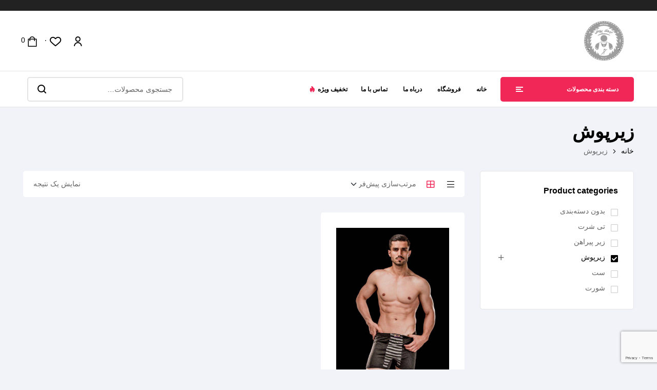

--- FILE ---
content_type: text/html; charset=UTF-8
request_url: https://nikpoosh.ir/product-category/%D8%B2%DB%8C%D8%B1%D9%BE%D9%88%D8%B4/?layout=grid
body_size: 21308
content:
<!doctype html>
<html dir="rtl" lang="fa-IR">
<head>
	<meta charset="UTF-8">
	<meta name="viewport" content="width=device-width, initial-scale=1.0, maximum-scale=1.0">
	<link rel="profile" href="//gmpg.org/xfn/11">
	<title>زیرپوش &#8211; نیک پوش</title>


<meta name='robots' content='max-image-preview:large' />
<link rel="dns-prefetch" href="//fonts.googleapis.com">
<link rel="dns-prefetch" href="//s.w.org">
<link rel='dns-prefetch' href='//www.google.com' />
<link rel='dns-prefetch' href='//fonts.googleapis.com' />
<link rel='dns-prefetch' href='//s.w.org' />
<link rel="alternate" type="application/rss+xml" title="نیک پوش &raquo; خوراک" href="https://nikpoosh.ir/feed/" />
<link rel="alternate" type="application/rss+xml" title="نیک پوش &raquo; خوراک دیدگاه‌ها" href="https://nikpoosh.ir/comments/feed/" />
<link rel="alternate" type="application/rss+xml" title="خوراک نیک پوش &raquo; زیرپوش دسته" href="https://nikpoosh.ir/product-category/%d8%b2%db%8c%d8%b1%d9%be%d9%88%d8%b4/feed/" />
<script>
window._wpemojiSettings = {"baseUrl":"https:\/\/s.w.org\/images\/core\/emoji\/13.1.0\/72x72\/","ext":".png","svgUrl":"https:\/\/s.w.org\/images\/core\/emoji\/13.1.0\/svg\/","svgExt":".svg","source":{"concatemoji":"https:\/\/nikpoosh.ir\/wp-includes\/js\/wp-emoji-release.min.js?ver=5.9.12"}};
/*! This file is auto-generated */
!function(e,a,t){var n,r,o,i=a.createElement("canvas"),p=i.getContext&&i.getContext("2d");function s(e,t){var a=String.fromCharCode;p.clearRect(0,0,i.width,i.height),p.fillText(a.apply(this,e),0,0);e=i.toDataURL();return p.clearRect(0,0,i.width,i.height),p.fillText(a.apply(this,t),0,0),e===i.toDataURL()}function c(e){var t=a.createElement("script");t.src=e,t.defer=t.type="text/javascript",a.getElementsByTagName("head")[0].appendChild(t)}for(o=Array("flag","emoji"),t.supports={everything:!0,everythingExceptFlag:!0},r=0;r<o.length;r++)t.supports[o[r]]=function(e){if(!p||!p.fillText)return!1;switch(p.textBaseline="top",p.font="600 32px Arial",e){case"flag":return s([127987,65039,8205,9895,65039],[127987,65039,8203,9895,65039])?!1:!s([55356,56826,55356,56819],[55356,56826,8203,55356,56819])&&!s([55356,57332,56128,56423,56128,56418,56128,56421,56128,56430,56128,56423,56128,56447],[55356,57332,8203,56128,56423,8203,56128,56418,8203,56128,56421,8203,56128,56430,8203,56128,56423,8203,56128,56447]);case"emoji":return!s([10084,65039,8205,55357,56613],[10084,65039,8203,55357,56613])}return!1}(o[r]),t.supports.everything=t.supports.everything&&t.supports[o[r]],"flag"!==o[r]&&(t.supports.everythingExceptFlag=t.supports.everythingExceptFlag&&t.supports[o[r]]);t.supports.everythingExceptFlag=t.supports.everythingExceptFlag&&!t.supports.flag,t.DOMReady=!1,t.readyCallback=function(){t.DOMReady=!0},t.supports.everything||(n=function(){t.readyCallback()},a.addEventListener?(a.addEventListener("DOMContentLoaded",n,!1),e.addEventListener("load",n,!1)):(e.attachEvent("onload",n),a.attachEvent("onreadystatechange",function(){"complete"===a.readyState&&t.readyCallback()})),(n=t.source||{}).concatemoji?c(n.concatemoji):n.wpemoji&&n.twemoji&&(c(n.twemoji),c(n.wpemoji)))}(window,document,window._wpemojiSettings);
</script>
<style>
img.wp-smiley,
img.emoji {
	display: inline !important;
	border: none !important;
	box-shadow: none !important;
	height: 1em !important;
	width: 1em !important;
	margin: 0 0.07em !important;
	vertical-align: -0.1em !important;
	background: none !important;
	padding: 0 !important;
}
</style>
	<link rel='stylesheet' id='wp-block-library-rtl-css'  href='https://nikpoosh.ir/wp-includes/css/dist/block-library/style-rtl.min.css?ver=5.9.12' media='all' />
<style id='wp-block-library-theme-inline-css'>
.wp-block-audio figcaption{color:#555;font-size:13px;text-align:center}.is-dark-theme .wp-block-audio figcaption{color:hsla(0,0%,100%,.65)}.wp-block-code>code{font-family:Menlo,Consolas,monaco,monospace;color:#1e1e1e;padding:.8em 1em;border:1px solid #ddd;border-radius:4px}.wp-block-embed figcaption{color:#555;font-size:13px;text-align:center}.is-dark-theme .wp-block-embed figcaption{color:hsla(0,0%,100%,.65)}.blocks-gallery-caption{color:#555;font-size:13px;text-align:center}.is-dark-theme .blocks-gallery-caption{color:hsla(0,0%,100%,.65)}.wp-block-image figcaption{color:#555;font-size:13px;text-align:center}.is-dark-theme .wp-block-image figcaption{color:hsla(0,0%,100%,.65)}.wp-block-pullquote{border-top:4px solid;border-bottom:4px solid;margin-bottom:1.75em;color:currentColor}.wp-block-pullquote__citation,.wp-block-pullquote cite,.wp-block-pullquote footer{color:currentColor;text-transform:uppercase;font-size:.8125em;font-style:normal}.wp-block-quote{border-left:.25em solid;margin:0 0 1.75em;padding-left:1em}.wp-block-quote cite,.wp-block-quote footer{color:currentColor;font-size:.8125em;position:relative;font-style:normal}.wp-block-quote.has-text-align-right{border-left:none;border-right:.25em solid;padding-left:0;padding-right:1em}.wp-block-quote.has-text-align-center{border:none;padding-left:0}.wp-block-quote.is-large,.wp-block-quote.is-style-large,.wp-block-quote.is-style-plain{border:none}.wp-block-search .wp-block-search__label{font-weight:700}.wp-block-group:where(.has-background){padding:1.25em 2.375em}.wp-block-separator{border:none;border-bottom:2px solid;margin-left:auto;margin-right:auto;opacity:.4}.wp-block-separator:not(.is-style-wide):not(.is-style-dots){width:100px}.wp-block-separator.has-background:not(.is-style-dots){border-bottom:none;height:1px}.wp-block-separator.has-background:not(.is-style-wide):not(.is-style-dots){height:2px}.wp-block-table thead{border-bottom:3px solid}.wp-block-table tfoot{border-top:3px solid}.wp-block-table td,.wp-block-table th{padding:.5em;border:1px solid;word-break:normal}.wp-block-table figcaption{color:#555;font-size:13px;text-align:center}.is-dark-theme .wp-block-table figcaption{color:hsla(0,0%,100%,.65)}.wp-block-video figcaption{color:#555;font-size:13px;text-align:center}.is-dark-theme .wp-block-video figcaption{color:hsla(0,0%,100%,.65)}.wp-block-template-part.has-background{padding:1.25em 2.375em;margin-top:0;margin-bottom:0}
</style>
<style id='wpsh-blocks-aparat-style-inline-css'>
.h_iframe-aparat_embed_frame{position:relative}.h_iframe-aparat_embed_frame .ratio{display:block;width:100%;height:auto}.h_iframe-aparat_embed_frame iframe{position:absolute;top:0;left:0;width:100%;height:100%}.wpsh-blocks_aparat{width:100%;clear:both;overflow:auto;display:block;position:relative;padding:30px 0}.wpsh-blocks_aparat_align_center .h_iframe-aparat_embed_frame{margin:0 auto}.wpsh-blocks_aparat_align_left .h_iframe-aparat_embed_frame{margin-right:30%}.wpsh-blocks_aparat_size_small .h_iframe-aparat_embed_frame{max-width:420px}.wpsh-blocks_aparat_size_big .h_iframe-aparat_embed_frame{max-width:720px}

</style>
<style id='wpsh-blocks-justify-style-inline-css'>
.wp-block-wpsh-blocks-justify,.wpsh-blocks_justify{text-align:justify !important}.wpsh-blocks_justify_ltr{direction:ltr !important}.wpsh-blocks_justify_rtl{direction:rtl !important}

</style>
<style id='wpsh-blocks-shamsi-style-inline-css'>
.wpsh-blocks_shamsi_align_center{text-align:center !important}.wpsh-blocks_shamsi_align_right{text-align:right !important}.wpsh-blocks_shamsi_align_left{text-align:left !important}

</style>
<link rel='stylesheet' id='wc-blocks-vendors-style-css'  href='https://nikpoosh.ir/wp-content/plugins/woocommerce/packages/woocommerce-blocks/build/wc-blocks-vendors-style.css?ver=7.2.2' media='all' />
<link rel='stylesheet' id='wc-blocks-style-rtl-css'  href='https://nikpoosh.ir/wp-content/plugins/woocommerce/packages/woocommerce-blocks/build/wc-blocks-style-rtl.css?ver=7.2.2' media='all' />
<link rel='stylesheet' id='technocy-gutenberg-blocks-rtl-css'  href='https://nikpoosh.ir/wp-content/themes/technocy/assets/css/base/gutenberg-blocks-rtl.css?ver=1.0.8' media='all' />
<style id='global-styles-inline-css'>
body{--wp--preset--color--black: #000000;--wp--preset--color--cyan-bluish-gray: #abb8c3;--wp--preset--color--white: #ffffff;--wp--preset--color--pale-pink: #f78da7;--wp--preset--color--vivid-red: #cf2e2e;--wp--preset--color--luminous-vivid-orange: #ff6900;--wp--preset--color--luminous-vivid-amber: #fcb900;--wp--preset--color--light-green-cyan: #7bdcb5;--wp--preset--color--vivid-green-cyan: #00d084;--wp--preset--color--pale-cyan-blue: #8ed1fc;--wp--preset--color--vivid-cyan-blue: #0693e3;--wp--preset--color--vivid-purple: #9b51e0;--wp--preset--gradient--vivid-cyan-blue-to-vivid-purple: linear-gradient(135deg,rgba(6,147,227,1) 0%,rgb(155,81,224) 100%);--wp--preset--gradient--light-green-cyan-to-vivid-green-cyan: linear-gradient(135deg,rgb(122,220,180) 0%,rgb(0,208,130) 100%);--wp--preset--gradient--luminous-vivid-amber-to-luminous-vivid-orange: linear-gradient(135deg,rgba(252,185,0,1) 0%,rgba(255,105,0,1) 100%);--wp--preset--gradient--luminous-vivid-orange-to-vivid-red: linear-gradient(135deg,rgba(255,105,0,1) 0%,rgb(207,46,46) 100%);--wp--preset--gradient--very-light-gray-to-cyan-bluish-gray: linear-gradient(135deg,rgb(238,238,238) 0%,rgb(169,184,195) 100%);--wp--preset--gradient--cool-to-warm-spectrum: linear-gradient(135deg,rgb(74,234,220) 0%,rgb(151,120,209) 20%,rgb(207,42,186) 40%,rgb(238,44,130) 60%,rgb(251,105,98) 80%,rgb(254,248,76) 100%);--wp--preset--gradient--blush-light-purple: linear-gradient(135deg,rgb(255,206,236) 0%,rgb(152,150,240) 100%);--wp--preset--gradient--blush-bordeaux: linear-gradient(135deg,rgb(254,205,165) 0%,rgb(254,45,45) 50%,rgb(107,0,62) 100%);--wp--preset--gradient--luminous-dusk: linear-gradient(135deg,rgb(255,203,112) 0%,rgb(199,81,192) 50%,rgb(65,88,208) 100%);--wp--preset--gradient--pale-ocean: linear-gradient(135deg,rgb(255,245,203) 0%,rgb(182,227,212) 50%,rgb(51,167,181) 100%);--wp--preset--gradient--electric-grass: linear-gradient(135deg,rgb(202,248,128) 0%,rgb(113,206,126) 100%);--wp--preset--gradient--midnight: linear-gradient(135deg,rgb(2,3,129) 0%,rgb(40,116,252) 100%);--wp--preset--duotone--dark-grayscale: url('#wp-duotone-dark-grayscale');--wp--preset--duotone--grayscale: url('#wp-duotone-grayscale');--wp--preset--duotone--purple-yellow: url('#wp-duotone-purple-yellow');--wp--preset--duotone--blue-red: url('#wp-duotone-blue-red');--wp--preset--duotone--midnight: url('#wp-duotone-midnight');--wp--preset--duotone--magenta-yellow: url('#wp-duotone-magenta-yellow');--wp--preset--duotone--purple-green: url('#wp-duotone-purple-green');--wp--preset--duotone--blue-orange: url('#wp-duotone-blue-orange');--wp--preset--font-size--small: 14px;--wp--preset--font-size--medium: 23px;--wp--preset--font-size--large: 26px;--wp--preset--font-size--x-large: 42px;--wp--preset--font-size--normal: 16px;--wp--preset--font-size--huge: 37px;}.has-black-color{color: var(--wp--preset--color--black) !important;}.has-cyan-bluish-gray-color{color: var(--wp--preset--color--cyan-bluish-gray) !important;}.has-white-color{color: var(--wp--preset--color--white) !important;}.has-pale-pink-color{color: var(--wp--preset--color--pale-pink) !important;}.has-vivid-red-color{color: var(--wp--preset--color--vivid-red) !important;}.has-luminous-vivid-orange-color{color: var(--wp--preset--color--luminous-vivid-orange) !important;}.has-luminous-vivid-amber-color{color: var(--wp--preset--color--luminous-vivid-amber) !important;}.has-light-green-cyan-color{color: var(--wp--preset--color--light-green-cyan) !important;}.has-vivid-green-cyan-color{color: var(--wp--preset--color--vivid-green-cyan) !important;}.has-pale-cyan-blue-color{color: var(--wp--preset--color--pale-cyan-blue) !important;}.has-vivid-cyan-blue-color{color: var(--wp--preset--color--vivid-cyan-blue) !important;}.has-vivid-purple-color{color: var(--wp--preset--color--vivid-purple) !important;}.has-black-background-color{background-color: var(--wp--preset--color--black) !important;}.has-cyan-bluish-gray-background-color{background-color: var(--wp--preset--color--cyan-bluish-gray) !important;}.has-white-background-color{background-color: var(--wp--preset--color--white) !important;}.has-pale-pink-background-color{background-color: var(--wp--preset--color--pale-pink) !important;}.has-vivid-red-background-color{background-color: var(--wp--preset--color--vivid-red) !important;}.has-luminous-vivid-orange-background-color{background-color: var(--wp--preset--color--luminous-vivid-orange) !important;}.has-luminous-vivid-amber-background-color{background-color: var(--wp--preset--color--luminous-vivid-amber) !important;}.has-light-green-cyan-background-color{background-color: var(--wp--preset--color--light-green-cyan) !important;}.has-vivid-green-cyan-background-color{background-color: var(--wp--preset--color--vivid-green-cyan) !important;}.has-pale-cyan-blue-background-color{background-color: var(--wp--preset--color--pale-cyan-blue) !important;}.has-vivid-cyan-blue-background-color{background-color: var(--wp--preset--color--vivid-cyan-blue) !important;}.has-vivid-purple-background-color{background-color: var(--wp--preset--color--vivid-purple) !important;}.has-black-border-color{border-color: var(--wp--preset--color--black) !important;}.has-cyan-bluish-gray-border-color{border-color: var(--wp--preset--color--cyan-bluish-gray) !important;}.has-white-border-color{border-color: var(--wp--preset--color--white) !important;}.has-pale-pink-border-color{border-color: var(--wp--preset--color--pale-pink) !important;}.has-vivid-red-border-color{border-color: var(--wp--preset--color--vivid-red) !important;}.has-luminous-vivid-orange-border-color{border-color: var(--wp--preset--color--luminous-vivid-orange) !important;}.has-luminous-vivid-amber-border-color{border-color: var(--wp--preset--color--luminous-vivid-amber) !important;}.has-light-green-cyan-border-color{border-color: var(--wp--preset--color--light-green-cyan) !important;}.has-vivid-green-cyan-border-color{border-color: var(--wp--preset--color--vivid-green-cyan) !important;}.has-pale-cyan-blue-border-color{border-color: var(--wp--preset--color--pale-cyan-blue) !important;}.has-vivid-cyan-blue-border-color{border-color: var(--wp--preset--color--vivid-cyan-blue) !important;}.has-vivid-purple-border-color{border-color: var(--wp--preset--color--vivid-purple) !important;}.has-vivid-cyan-blue-to-vivid-purple-gradient-background{background: var(--wp--preset--gradient--vivid-cyan-blue-to-vivid-purple) !important;}.has-light-green-cyan-to-vivid-green-cyan-gradient-background{background: var(--wp--preset--gradient--light-green-cyan-to-vivid-green-cyan) !important;}.has-luminous-vivid-amber-to-luminous-vivid-orange-gradient-background{background: var(--wp--preset--gradient--luminous-vivid-amber-to-luminous-vivid-orange) !important;}.has-luminous-vivid-orange-to-vivid-red-gradient-background{background: var(--wp--preset--gradient--luminous-vivid-orange-to-vivid-red) !important;}.has-very-light-gray-to-cyan-bluish-gray-gradient-background{background: var(--wp--preset--gradient--very-light-gray-to-cyan-bluish-gray) !important;}.has-cool-to-warm-spectrum-gradient-background{background: var(--wp--preset--gradient--cool-to-warm-spectrum) !important;}.has-blush-light-purple-gradient-background{background: var(--wp--preset--gradient--blush-light-purple) !important;}.has-blush-bordeaux-gradient-background{background: var(--wp--preset--gradient--blush-bordeaux) !important;}.has-luminous-dusk-gradient-background{background: var(--wp--preset--gradient--luminous-dusk) !important;}.has-pale-ocean-gradient-background{background: var(--wp--preset--gradient--pale-ocean) !important;}.has-electric-grass-gradient-background{background: var(--wp--preset--gradient--electric-grass) !important;}.has-midnight-gradient-background{background: var(--wp--preset--gradient--midnight) !important;}.has-small-font-size{font-size: var(--wp--preset--font-size--small) !important;}.has-medium-font-size{font-size: var(--wp--preset--font-size--medium) !important;}.has-large-font-size{font-size: var(--wp--preset--font-size--large) !important;}.has-x-large-font-size{font-size: var(--wp--preset--font-size--x-large) !important;}
</style>
<link rel='stylesheet' id='contact-form-7-css'  href='https://nikpoosh.ir/wp-content/plugins/contact-form-7/includes/css/styles.css?ver=5.5.6' media='all' />
<link rel='stylesheet' id='contact-form-7-rtl-css'  href='https://nikpoosh.ir/wp-content/plugins/contact-form-7/includes/css/styles-rtl.css?ver=5.5.6' media='all' />
<link rel='stylesheet' id='font-farsi-fonts-css'  href='https://nikpoosh.ir/wp-content/plugins/font-farsi/assets/fonts/fonts.css?ver=all' media='all' />
<link rel='stylesheet' id='rs-plugin-settings-css'  href='https://nikpoosh.ir/wp-content/plugins/revslider/public/assets/css/rs6.css?ver=6.3.9' media='all' />
<style id='rs-plugin-settings-inline-css'>
#rs-demo-id {}
</style>
<style id='woocommerce-inline-inline-css'>
.woocommerce form .form-row .required { visibility: visible; }
</style>
<link rel='stylesheet' id='hfe-style-css'  href='https://nikpoosh.ir/wp-content/plugins/header-footer-elementor/assets/css/header-footer-elementor.css?ver=1.6.10' media='all' />
<link rel='stylesheet' id='elementor-icons-css'  href='https://nikpoosh.ir/wp-content/plugins/elementor/assets/lib/eicons/css/elementor-icons.min.css?ver=5.15.0' media='all' />
<link rel='stylesheet' id='elementor-frontend-legacy-css'  href='https://nikpoosh.ir/wp-content/plugins/elementor/assets/css/frontend-legacy-rtl.min.css?ver=3.6.5' media='all' />
<link rel='stylesheet' id='elementor-frontend-css'  href='https://nikpoosh.ir/wp-content/plugins/elementor/assets/css/frontend-rtl.min.css?ver=3.6.5' media='all' />
<link rel='stylesheet' id='elementor-post-1527-css'  href='https://nikpoosh.ir/wp-content/uploads/elementor/css/post-1527.css?ver=1652154274' media='all' />
<link rel='stylesheet' id='elementor-global-css'  href='https://nikpoosh.ir/wp-content/uploads/elementor/css/global.css?ver=1652154274' media='all' />
<link rel='stylesheet' id='elementor-post-855-css'  href='https://nikpoosh.ir/wp-content/uploads/elementor/css/post-855.css?ver=1652154274' media='all' />
<link rel='stylesheet' id='hfe-widgets-style-css'  href='https://nikpoosh.ir/wp-content/plugins/header-footer-elementor/inc/widgets-css/frontend.css?ver=1.6.10' media='all' />
<link rel='stylesheet' id='elementor-post-860-css'  href='https://nikpoosh.ir/wp-content/uploads/elementor/css/post-860.css?ver=1652154274' media='all' />
<link rel='stylesheet' id='elementor-post-3091-css'  href='https://nikpoosh.ir/wp-content/uploads/elementor/css/post-3091.css?ver=1652154274' media='all' />
<link rel='stylesheet' id='hint-css'  href='https://nikpoosh.ir/wp-content/plugins/woo-smart-compare/assets/libs/hint/hint.min.css?ver=5.9.12' media='all' />
<link rel='stylesheet' id='perfect-scrollbar-css'  href='https://nikpoosh.ir/wp-content/plugins/woo-smart-compare/assets/libs/perfect-scrollbar/css/perfect-scrollbar.min.css?ver=5.9.12' media='all' />
<link rel='stylesheet' id='perfect-scrollbar-wpc-css'  href='https://nikpoosh.ir/wp-content/plugins/woo-smart-compare/assets/libs/perfect-scrollbar/css/custom-theme.css?ver=5.9.12' media='all' />
<link rel='stylesheet' id='woosc-frontend-css'  href='https://nikpoosh.ir/wp-content/plugins/woo-smart-compare/assets/css/frontend.css?ver=4.4.1' media='all' />
<link rel='stylesheet' id='slick-css'  href='https://nikpoosh.ir/wp-content/plugins/woo-smart-quick-view/assets/libs/slick/slick.css?ver=5.9.12' media='all' />
<link rel='stylesheet' id='magnific-popup-css'  href='https://nikpoosh.ir/wp-content/themes/technocy/assets/css/libs/magnific-popup.css?ver=1.0.8' media='all' />
<link rel='stylesheet' id='woosq-feather-css'  href='https://nikpoosh.ir/wp-content/plugins/woo-smart-quick-view/assets/libs/feather/feather.css?ver=5.9.12' media='all' />
<link rel='stylesheet' id='woosq-frontend-css'  href='https://nikpoosh.ir/wp-content/plugins/woo-smart-quick-view/assets/css/frontend.css?ver=2.8.6' media='all' />
<link rel='stylesheet' id='woosw-feather-css'  href='https://nikpoosh.ir/wp-content/plugins/woo-smart-wishlist/assets/libs/feather/feather.css?ver=5.9.12' media='all' />
<link rel='stylesheet' id='woosw-frontend-css'  href='https://nikpoosh.ir/wp-content/plugins/woo-smart-wishlist/assets/css/frontend.css?ver=3.0.0' media='all' />
<style id='woosw-frontend-inline-css'>
.woosw-popup .woosw-popup-inner .woosw-popup-content .woosw-popup-content-bot .woosw-notice { background-color: #5fbd74; } .woosw-popup .woosw-popup-inner .woosw-popup-content .woosw-popup-content-bot .woosw-popup-content-bot-inner .woosw-page a:hover, .woosw-popup .woosw-popup-inner .woosw-popup-content .woosw-popup-content-bot .woosw-popup-content-bot-inner .woosw-continue:hover { color: #5fbd74; } 
</style>
<link rel='stylesheet' id='technocy-style-rtl-css'  href='https://nikpoosh.ir/wp-content/themes/technocy/style-rtl.css?ver=1.0.8' media='all' />
<style id='technocy-style-inline-css'>
body{--primary:#F02757;--primary_hover:#ea1044;--text:#666666;--accent:#000000;--lighter:#999999;--border:#E4E4E4;}
@media(max-width:1024px){body.theme-technocy [data-elementor-columns-tablet="1"] .column-item{flex: 0 0 100%; max-width: 100%;}.woocommerce.columns-tablet-1 ul.products li.product{flex: 0 0 100%; max-width: 100%;}body.theme-technocy [data-elementor-columns-tablet="2"] .column-item{flex: 0 0 50%; max-width: 50%;}.woocommerce.columns-tablet-2 ul.products li.product{flex: 0 0 50%; max-width: 50%;}body.theme-technocy [data-elementor-columns-tablet="3"] .column-item{flex: 0 0 33.3333333333%; max-width: 33.3333333333%;}.woocommerce.columns-tablet-3 ul.products li.product{flex: 0 0 33.3333333333%; max-width: 33.3333333333%;}body.theme-technocy [data-elementor-columns-tablet="4"] .column-item{flex: 0 0 25%; max-width: 25%;}.woocommerce.columns-tablet-4 ul.products li.product{flex: 0 0 25%; max-width: 25%;}body.theme-technocy [data-elementor-columns-tablet="5"] .column-item{flex: 0 0 20%; max-width: 20%;}.woocommerce.columns-tablet-5 ul.products li.product{flex: 0 0 20%; max-width: 20%;}body.theme-technocy [data-elementor-columns-tablet="6"] .column-item{flex: 0 0 16.6666666667%; max-width: 16.6666666667%;}.woocommerce.columns-tablet-6 ul.products li.product{flex: 0 0 16.6666666667%; max-width: 16.6666666667%;}body.theme-technocy [data-elementor-columns-tablet="7"] .column-item{flex: 0 0 14.2857142857%; max-width: 14.2857142857%;}.woocommerce.columns-tablet-7 ul.products li.product{flex: 0 0 14.2857142857%; max-width: 14.2857142857%;}body.theme-technocy [data-elementor-columns-tablet="8"] .column-item{flex: 0 0 12.5%; max-width: 12.5%;}.woocommerce.columns-tablet-8 ul.products li.product{flex: 0 0 12.5%; max-width: 12.5%;}}@media(max-width:767px){body.theme-technocy [data-elementor-columns-mobile="1"] .column-item{flex: 0 0 100%; max-width: 100%;}.woocommerce.columns-mobile-1 ul.products li.product{flex: 0 0 100%; max-width: 100%;}body.theme-technocy [data-elementor-columns-mobile="2"] .column-item{flex: 0 0 50%; max-width: 50%;}.woocommerce.columns-mobile-2 ul.products li.product{flex: 0 0 50%; max-width: 50%;}body.theme-technocy [data-elementor-columns-mobile="3"] .column-item{flex: 0 0 33.3333333333%; max-width: 33.3333333333%;}.woocommerce.columns-mobile-3 ul.products li.product{flex: 0 0 33.3333333333%; max-width: 33.3333333333%;}body.theme-technocy [data-elementor-columns-mobile="4"] .column-item{flex: 0 0 25%; max-width: 25%;}.woocommerce.columns-mobile-4 ul.products li.product{flex: 0 0 25%; max-width: 25%;}body.theme-technocy [data-elementor-columns-mobile="5"] .column-item{flex: 0 0 20%; max-width: 20%;}.woocommerce.columns-mobile-5 ul.products li.product{flex: 0 0 20%; max-width: 20%;}body.theme-technocy [data-elementor-columns-mobile="6"] .column-item{flex: 0 0 16.6666666667%; max-width: 16.6666666667%;}.woocommerce.columns-mobile-6 ul.products li.product{flex: 0 0 16.6666666667%; max-width: 16.6666666667%;}body.theme-technocy [data-elementor-columns-mobile="7"] .column-item{flex: 0 0 14.2857142857%; max-width: 14.2857142857%;}.woocommerce.columns-mobile-7 ul.products li.product{flex: 0 0 14.2857142857%; max-width: 14.2857142857%;}body.theme-technocy [data-elementor-columns-mobile="8"] .column-item{flex: 0 0 12.5%; max-width: 12.5%;}.woocommerce.columns-mobile-8 ul.products li.product{flex: 0 0 12.5%; max-width: 12.5%;}}
</style>
<link rel='stylesheet' id='technocy-slick-style-css'  href='https://nikpoosh.ir/wp-content/themes/technocy/assets/css/base/slick.css?ver=1.0.8' media='all' />
<link rel='stylesheet' id='technocy-slick-theme-style-css'  href='https://nikpoosh.ir/wp-content/themes/technocy/assets/css/base/slick-theme.css?ver=1.0.8' media='all' />
<link rel='stylesheet' id='technocy-fonts-css'  href='//fonts.googleapis.com/css?family=Poppins:500&#038;subset=latin%2Clatin-ext&#038;display=swap' media='all' />
<link rel='stylesheet' id='elementor-post-3909-css'  href='https://nikpoosh.ir/wp-content/uploads/elementor/css/post-3909.css?ver=1652154274' media='all' />
<link rel='stylesheet' id='woo-variation-swatches-css'  href='https://nikpoosh.ir/wp-content/plugins/woo-variation-swatches/assets/css/frontend.min.css?ver=1.1.19' media='all' />
<style id='woo-variation-swatches-inline-css'>
.variable-item:not(.radio-variable-item) { width : 30px; height : 30px; } .wvs-style-squared .button-variable-item { min-width : 30px; } .button-variable-item span { font-size : 16px; }
</style>
<link rel='stylesheet' id='woo-variation-swatches-theme-override-css'  href='https://nikpoosh.ir/wp-content/plugins/woo-variation-swatches/assets/css/wvs-theme-override.min.css?ver=1.1.19' media='all' />
<link rel='stylesheet' id='woo-variation-swatches-tooltip-css'  href='https://nikpoosh.ir/wp-content/plugins/woo-variation-swatches/assets/css/frontend-tooltip.min.css?ver=1.1.19' media='all' />
<link rel='stylesheet' id='technocy-elementor-rtl-css'  href='https://nikpoosh.ir/wp-content/themes/technocy/assets/css/base/elementor-rtl.css?ver=1.0.8' media='all' />
<link rel='stylesheet' id='technocy-woocommerce-style-rtl-css'  href='https://nikpoosh.ir/wp-content/themes/technocy/assets/css/woocommerce/woocommerce-rtl.css?ver=1.0.8' media='all' />
<link rel='stylesheet' id='tooltipster-css'  href='https://nikpoosh.ir/wp-content/themes/technocy/assets/css/libs/tooltipster.bundle.min.css?ver=1.0.8' media='all' />
<link rel='stylesheet' id='wpsh-style-css'  href='https://nikpoosh.ir/wp-content/plugins/wp-shamsi/assets/css/wpsh_custom.css?ver=4.1.1' media='all' />
<link rel='stylesheet' id='elementor-icons-shared-0-css'  href='https://nikpoosh.ir/wp-content/plugins/elementor/assets/lib/font-awesome/css/fontawesome.min.css?ver=5.15.3' media='all' />
<link rel='stylesheet' id='elementor-icons-fa-brands-css'  href='https://nikpoosh.ir/wp-content/plugins/elementor/assets/lib/font-awesome/css/brands.min.css?ver=5.15.3' media='all' />
<link rel='stylesheet' id='elementor-icons-fa-regular-css'  href='https://nikpoosh.ir/wp-content/plugins/elementor/assets/lib/font-awesome/css/regular.min.css?ver=5.15.3' media='all' />
<script type="text/template" id="tmpl-variation-template">
	<div class="woocommerce-variation-description">{{{ data.variation.variation_description }}}</div>
	<div class="woocommerce-variation-price">{{{ data.variation.price_html }}}</div>
	<div class="woocommerce-variation-availability">{{{ data.variation.availability_html }}}</div>
</script>
<script type="text/template" id="tmpl-unavailable-variation-template">
	<p>با عرض پوزش، این كالا در دسترس نیست. لطفاً ترکیب دیگری را انتخاب کنید.</p>
</script>
<script src='https://nikpoosh.ir/wp-includes/js/jquery/jquery.min.js?ver=3.6.0' id='jquery-core-js'></script>
<script src='https://nikpoosh.ir/wp-includes/js/jquery/jquery-migrate.min.js?ver=3.3.2' id='jquery-migrate-js'></script>
<script src='https://nikpoosh.ir/wp-content/plugins/revslider/public/assets/js/rbtools.min.js?ver=6.3.9' id='tp-tools-js'></script>
<script src='https://nikpoosh.ir/wp-content/plugins/revslider/public/assets/js/rs6.min.js?ver=6.3.9' id='revmin-js'></script>
<script src='https://nikpoosh.ir/wp-content/plugins/woocommerce/assets/js/jquery-blockui/jquery.blockUI.min.js?ver=2.7.0-wc.6.4.1' id='jquery-blockui-js'></script>
<script id='wc-add-to-cart-js-extra'>
var wc_add_to_cart_params = {"ajax_url":"\/wp-admin\/admin-ajax.php","wc_ajax_url":"\/?wc-ajax=%%endpoint%%","i18n_view_cart":"","cart_url":"https:\/\/nikpoosh.ir\/cart\/","is_cart":"","cart_redirect_after_add":"no"};
</script>
<script src='https://nikpoosh.ir/wp-content/plugins/woocommerce/assets/js/frontend/add-to-cart.min.js?ver=6.4.1' id='wc-add-to-cart-js'></script>
<script src='https://nikpoosh.ir/wp-content/plugins/js_composer/assets/js/vendors/woocommerce-add-to-cart.js?ver=6.7.0' id='vc_woocommerce-add-to-cart-js-js'></script>
<script src='https://nikpoosh.ir/wp-content/themes/technocy/assets/js/vendor/jarallax.js?ver=5.9.12' id='jarallax-js'></script>
<link rel="https://api.w.org/" href="https://nikpoosh.ir/wp-json/" /><link rel="alternate" type="application/json" href="https://nikpoosh.ir/wp-json/wp/v2/product_cat/21" /><link rel="EditURI" type="application/rsd+xml" title="RSD" href="https://nikpoosh.ir/xmlrpc.php?rsd" />
<link rel="wlwmanifest" type="application/wlwmanifest+xml" href="https://nikpoosh.ir/wp-includes/wlwmanifest.xml" /> 
<link rel="stylesheet" href="https://nikpoosh.ir/wp-content/themes/technocy/rtl.css" media="screen" /><meta name="generator" content="WordPress 5.9.12" />
<meta name="generator" content="WooCommerce 6.4.1" />
<!-- This Site Used Font Farsi Version: 1.6.5 ;: Plugin Developer: https://Persian-vc.com :;-->
    	<style>		div h1, h1{font-family:"IRANSansWeb_Bold" !important;font-size:px !important;
		border-top-style:solid !important;border-bottom-style:solid !important;border-right-style:solid !important;border-left-style:solid !important;text-align:right !important;}</style><style>div.woocommerce-variation-add-to-cart-disabled { display: none ! important; }</style>	<noscript><style>.woocommerce-product-gallery{ opacity: 1 !important; }</style></noscript>
	<meta name="generator" content="Powered by WPBakery Page Builder - drag and drop page builder for WordPress."/>
<meta name="generator" content="Powered by Slider Revolution 6.3.9 - responsive, Mobile-Friendly Slider Plugin for WordPress with comfortable drag and drop interface." />
<script type="text/javascript">function setREVStartSize(e){
			//window.requestAnimationFrame(function() {				 
				window.RSIW = window.RSIW===undefined ? window.innerWidth : window.RSIW;	
				window.RSIH = window.RSIH===undefined ? window.innerHeight : window.RSIH;	
				try {								
					var pw = document.getElementById(e.c).parentNode.offsetWidth,
						newh;
					pw = pw===0 || isNaN(pw) ? window.RSIW : pw;
					e.tabw = e.tabw===undefined ? 0 : parseInt(e.tabw);
					e.thumbw = e.thumbw===undefined ? 0 : parseInt(e.thumbw);
					e.tabh = e.tabh===undefined ? 0 : parseInt(e.tabh);
					e.thumbh = e.thumbh===undefined ? 0 : parseInt(e.thumbh);
					e.tabhide = e.tabhide===undefined ? 0 : parseInt(e.tabhide);
					e.thumbhide = e.thumbhide===undefined ? 0 : parseInt(e.thumbhide);
					e.mh = e.mh===undefined || e.mh=="" || e.mh==="auto" ? 0 : parseInt(e.mh,0);		
					if(e.layout==="fullscreen" || e.l==="fullscreen") 						
						newh = Math.max(e.mh,window.RSIH);					
					else{					
						e.gw = Array.isArray(e.gw) ? e.gw : [e.gw];
						for (var i in e.rl) if (e.gw[i]===undefined || e.gw[i]===0) e.gw[i] = e.gw[i-1];					
						e.gh = e.el===undefined || e.el==="" || (Array.isArray(e.el) && e.el.length==0)? e.gh : e.el;
						e.gh = Array.isArray(e.gh) ? e.gh : [e.gh];
						for (var i in e.rl) if (e.gh[i]===undefined || e.gh[i]===0) e.gh[i] = e.gh[i-1];
											
						var nl = new Array(e.rl.length),
							ix = 0,						
							sl;					
						e.tabw = e.tabhide>=pw ? 0 : e.tabw;
						e.thumbw = e.thumbhide>=pw ? 0 : e.thumbw;
						e.tabh = e.tabhide>=pw ? 0 : e.tabh;
						e.thumbh = e.thumbhide>=pw ? 0 : e.thumbh;					
						for (var i in e.rl) nl[i] = e.rl[i]<window.RSIW ? 0 : e.rl[i];
						sl = nl[0];									
						for (var i in nl) if (sl>nl[i] && nl[i]>0) { sl = nl[i]; ix=i;}															
						var m = pw>(e.gw[ix]+e.tabw+e.thumbw) ? 1 : (pw-(e.tabw+e.thumbw)) / (e.gw[ix]);					
						newh =  (e.gh[ix] * m) + (e.tabh + e.thumbh);
					}				
					if(window.rs_init_css===undefined) window.rs_init_css = document.head.appendChild(document.createElement("style"));					
					document.getElementById(e.c).height = newh+"px";
					window.rs_init_css.innerHTML += "#"+e.c+"_wrapper { height: "+newh+"px }";				
				} catch(e){
					console.log("Failure at Presize of Slider:" + e)
				}					   
			//});
		  };</script>
<noscript><style> .wpb_animate_when_almost_visible { opacity: 1; }</style></noscript></head>
<body class="rtl archive tax-product_cat term-21 wp-custom-logo wp-embed-responsive theme-technocy woocommerce woocommerce-page woocommerce-no-js ehf-header ehf-footer ehf-template-technocy ehf-stylesheet-technocy woo-variation-swatches wvs-theme-technocy wvs-theme-child-technocy wvs-style-squared wvs-attr-behavior-blur wvs-tooltip wvs-css wvs-show-label chrome has-post-thumbnail woocommerce-active product-style-1 technocy-archive-product technocy-sidebar-left wpb-js-composer js-comp-ver-6.7.0 vc_responsive elementor-default elementor-kit-1527">
<svg xmlns="http://www.w3.org/2000/svg" viewBox="0 0 0 0" width="0" height="0" focusable="false" role="none" style="visibility: hidden; position: absolute; left: -9999px; overflow: hidden;" ><defs><filter id="wp-duotone-dark-grayscale"><feColorMatrix color-interpolation-filters="sRGB" type="matrix" values=" .299 .587 .114 0 0 .299 .587 .114 0 0 .299 .587 .114 0 0 .299 .587 .114 0 0 " /><feComponentTransfer color-interpolation-filters="sRGB" ><feFuncR type="table" tableValues="0 0.49803921568627" /><feFuncG type="table" tableValues="0 0.49803921568627" /><feFuncB type="table" tableValues="0 0.49803921568627" /><feFuncA type="table" tableValues="1 1" /></feComponentTransfer><feComposite in2="SourceGraphic" operator="in" /></filter></defs></svg><svg xmlns="http://www.w3.org/2000/svg" viewBox="0 0 0 0" width="0" height="0" focusable="false" role="none" style="visibility: hidden; position: absolute; left: -9999px; overflow: hidden;" ><defs><filter id="wp-duotone-grayscale"><feColorMatrix color-interpolation-filters="sRGB" type="matrix" values=" .299 .587 .114 0 0 .299 .587 .114 0 0 .299 .587 .114 0 0 .299 .587 .114 0 0 " /><feComponentTransfer color-interpolation-filters="sRGB" ><feFuncR type="table" tableValues="0 1" /><feFuncG type="table" tableValues="0 1" /><feFuncB type="table" tableValues="0 1" /><feFuncA type="table" tableValues="1 1" /></feComponentTransfer><feComposite in2="SourceGraphic" operator="in" /></filter></defs></svg><svg xmlns="http://www.w3.org/2000/svg" viewBox="0 0 0 0" width="0" height="0" focusable="false" role="none" style="visibility: hidden; position: absolute; left: -9999px; overflow: hidden;" ><defs><filter id="wp-duotone-purple-yellow"><feColorMatrix color-interpolation-filters="sRGB" type="matrix" values=" .299 .587 .114 0 0 .299 .587 .114 0 0 .299 .587 .114 0 0 .299 .587 .114 0 0 " /><feComponentTransfer color-interpolation-filters="sRGB" ><feFuncR type="table" tableValues="0.54901960784314 0.98823529411765" /><feFuncG type="table" tableValues="0 1" /><feFuncB type="table" tableValues="0.71764705882353 0.25490196078431" /><feFuncA type="table" tableValues="1 1" /></feComponentTransfer><feComposite in2="SourceGraphic" operator="in" /></filter></defs></svg><svg xmlns="http://www.w3.org/2000/svg" viewBox="0 0 0 0" width="0" height="0" focusable="false" role="none" style="visibility: hidden; position: absolute; left: -9999px; overflow: hidden;" ><defs><filter id="wp-duotone-blue-red"><feColorMatrix color-interpolation-filters="sRGB" type="matrix" values=" .299 .587 .114 0 0 .299 .587 .114 0 0 .299 .587 .114 0 0 .299 .587 .114 0 0 " /><feComponentTransfer color-interpolation-filters="sRGB" ><feFuncR type="table" tableValues="0 1" /><feFuncG type="table" tableValues="0 0.27843137254902" /><feFuncB type="table" tableValues="0.5921568627451 0.27843137254902" /><feFuncA type="table" tableValues="1 1" /></feComponentTransfer><feComposite in2="SourceGraphic" operator="in" /></filter></defs></svg><svg xmlns="http://www.w3.org/2000/svg" viewBox="0 0 0 0" width="0" height="0" focusable="false" role="none" style="visibility: hidden; position: absolute; left: -9999px; overflow: hidden;" ><defs><filter id="wp-duotone-midnight"><feColorMatrix color-interpolation-filters="sRGB" type="matrix" values=" .299 .587 .114 0 0 .299 .587 .114 0 0 .299 .587 .114 0 0 .299 .587 .114 0 0 " /><feComponentTransfer color-interpolation-filters="sRGB" ><feFuncR type="table" tableValues="0 0" /><feFuncG type="table" tableValues="0 0.64705882352941" /><feFuncB type="table" tableValues="0 1" /><feFuncA type="table" tableValues="1 1" /></feComponentTransfer><feComposite in2="SourceGraphic" operator="in" /></filter></defs></svg><svg xmlns="http://www.w3.org/2000/svg" viewBox="0 0 0 0" width="0" height="0" focusable="false" role="none" style="visibility: hidden; position: absolute; left: -9999px; overflow: hidden;" ><defs><filter id="wp-duotone-magenta-yellow"><feColorMatrix color-interpolation-filters="sRGB" type="matrix" values=" .299 .587 .114 0 0 .299 .587 .114 0 0 .299 .587 .114 0 0 .299 .587 .114 0 0 " /><feComponentTransfer color-interpolation-filters="sRGB" ><feFuncR type="table" tableValues="0.78039215686275 1" /><feFuncG type="table" tableValues="0 0.94901960784314" /><feFuncB type="table" tableValues="0.35294117647059 0.47058823529412" /><feFuncA type="table" tableValues="1 1" /></feComponentTransfer><feComposite in2="SourceGraphic" operator="in" /></filter></defs></svg><svg xmlns="http://www.w3.org/2000/svg" viewBox="0 0 0 0" width="0" height="0" focusable="false" role="none" style="visibility: hidden; position: absolute; left: -9999px; overflow: hidden;" ><defs><filter id="wp-duotone-purple-green"><feColorMatrix color-interpolation-filters="sRGB" type="matrix" values=" .299 .587 .114 0 0 .299 .587 .114 0 0 .299 .587 .114 0 0 .299 .587 .114 0 0 " /><feComponentTransfer color-interpolation-filters="sRGB" ><feFuncR type="table" tableValues="0.65098039215686 0.40392156862745" /><feFuncG type="table" tableValues="0 1" /><feFuncB type="table" tableValues="0.44705882352941 0.4" /><feFuncA type="table" tableValues="1 1" /></feComponentTransfer><feComposite in2="SourceGraphic" operator="in" /></filter></defs></svg><svg xmlns="http://www.w3.org/2000/svg" viewBox="0 0 0 0" width="0" height="0" focusable="false" role="none" style="visibility: hidden; position: absolute; left: -9999px; overflow: hidden;" ><defs><filter id="wp-duotone-blue-orange"><feColorMatrix color-interpolation-filters="sRGB" type="matrix" values=" .299 .587 .114 0 0 .299 .587 .114 0 0 .299 .587 .114 0 0 .299 .587 .114 0 0 " /><feComponentTransfer color-interpolation-filters="sRGB" ><feFuncR type="table" tableValues="0.098039215686275 1" /><feFuncG type="table" tableValues="0 0.66274509803922" /><feFuncB type="table" tableValues="0.84705882352941 0.41960784313725" /><feFuncA type="table" tableValues="1 1" /></feComponentTransfer><feComposite in2="SourceGraphic" operator="in" /></filter></defs></svg>
<div id="page" class="hfeed site">
			<header id="masthead" itemscope="itemscope" itemtype="https://schema.org/WPHeader">
			<p class="main-title bhf-hidden" itemprop="headline"><a href="https://nikpoosh.ir" title="نیک پوش" rel="home">نیک پوش</a></p>
					<div data-elementor-type="wp-post" data-elementor-id="855" class="elementor elementor-855">
						<div class="elementor-inner">
				<div class="elementor-section-wrap">
									<div class="elementor-section elementor-top-section elementor-element elementor-element-8a1d2f8 elementor-section-stretched elementor-hidden-phone elementor-section-boxed elementor-section-height-default elementor-section-height-default" data-id="8a1d2f8" data-element_type="section" data-settings="{&quot;stretch_section&quot;:&quot;section-stretched&quot;,&quot;background_background&quot;:&quot;classic&quot;}">
						<div class="elementor-container elementor-column-gap-no">
							<div class="elementor-row">
					<div class="elementor-column elementor-col-50 elementor-top-column elementor-element elementor-element-4e246ab" data-id="4e246ab" data-element_type="column">
			<div class="elementor-column-wrap">
							<div class="elementor-widget-wrap">
								</div>
					</div>
		</div>
				<div class="elementor-column elementor-col-50 elementor-top-column elementor-element elementor-element-6c6b975" data-id="6c6b975" data-element_type="column">
			<div class="elementor-column-wrap">
							<div class="elementor-widget-wrap">
								</div>
					</div>
		</div>
								</div>
					</div>
		</div>
				<div class="elementor-section elementor-top-section elementor-element elementor-element-8314528 elementor-section-content-middle elementor-section-stretched elementor-hidden-phone elementor-section-boxed elementor-section-height-default elementor-section-height-default" data-id="8314528" data-element_type="section" data-settings="{&quot;stretch_section&quot;:&quot;section-stretched&quot;,&quot;background_background&quot;:&quot;classic&quot;}">
						<div class="elementor-container elementor-column-gap-no">
							<div class="elementor-row">
					<div class="elementor-column elementor-col-33 elementor-top-column elementor-element elementor-element-6c4af85" data-id="6c4af85" data-element_type="column">
			<div class="elementor-column-wrap elementor-element-populated">
							<div class="elementor-widget-wrap">
						<div class="elementor-element elementor-element-c4aa90a elementor-widget__width-auto elementor-widget elementor-widget-site-logo" data-id="c4aa90a" data-element_type="widget" data-settings="{&quot;width&quot;:{&quot;unit&quot;:&quot;px&quot;,&quot;size&quot;:77,&quot;sizes&quot;:[]},&quot;align&quot;:&quot;center&quot;,&quot;width_tablet&quot;:{&quot;unit&quot;:&quot;%&quot;,&quot;size&quot;:&quot;&quot;,&quot;sizes&quot;:[]},&quot;width_mobile&quot;:{&quot;unit&quot;:&quot;%&quot;,&quot;size&quot;:&quot;&quot;,&quot;sizes&quot;:[]},&quot;space&quot;:{&quot;unit&quot;:&quot;%&quot;,&quot;size&quot;:&quot;&quot;,&quot;sizes&quot;:[]},&quot;space_tablet&quot;:{&quot;unit&quot;:&quot;%&quot;,&quot;size&quot;:&quot;&quot;,&quot;sizes&quot;:[]},&quot;space_mobile&quot;:{&quot;unit&quot;:&quot;%&quot;,&quot;size&quot;:&quot;&quot;,&quot;sizes&quot;:[]},&quot;image_border_radius&quot;:{&quot;unit&quot;:&quot;px&quot;,&quot;top&quot;:&quot;&quot;,&quot;right&quot;:&quot;&quot;,&quot;bottom&quot;:&quot;&quot;,&quot;left&quot;:&quot;&quot;,&quot;isLinked&quot;:true},&quot;image_border_radius_tablet&quot;:{&quot;unit&quot;:&quot;px&quot;,&quot;top&quot;:&quot;&quot;,&quot;right&quot;:&quot;&quot;,&quot;bottom&quot;:&quot;&quot;,&quot;left&quot;:&quot;&quot;,&quot;isLinked&quot;:true},&quot;image_border_radius_mobile&quot;:{&quot;unit&quot;:&quot;px&quot;,&quot;top&quot;:&quot;&quot;,&quot;right&quot;:&quot;&quot;,&quot;bottom&quot;:&quot;&quot;,&quot;left&quot;:&quot;&quot;,&quot;isLinked&quot;:true},&quot;caption_padding&quot;:{&quot;unit&quot;:&quot;px&quot;,&quot;top&quot;:&quot;&quot;,&quot;right&quot;:&quot;&quot;,&quot;bottom&quot;:&quot;&quot;,&quot;left&quot;:&quot;&quot;,&quot;isLinked&quot;:true},&quot;caption_padding_tablet&quot;:{&quot;unit&quot;:&quot;px&quot;,&quot;top&quot;:&quot;&quot;,&quot;right&quot;:&quot;&quot;,&quot;bottom&quot;:&quot;&quot;,&quot;left&quot;:&quot;&quot;,&quot;isLinked&quot;:true},&quot;caption_padding_mobile&quot;:{&quot;unit&quot;:&quot;px&quot;,&quot;top&quot;:&quot;&quot;,&quot;right&quot;:&quot;&quot;,&quot;bottom&quot;:&quot;&quot;,&quot;left&quot;:&quot;&quot;,&quot;isLinked&quot;:true},&quot;caption_space&quot;:{&quot;unit&quot;:&quot;px&quot;,&quot;size&quot;:0,&quot;sizes&quot;:[]},&quot;caption_space_tablet&quot;:{&quot;unit&quot;:&quot;px&quot;,&quot;size&quot;:&quot;&quot;,&quot;sizes&quot;:[]},&quot;caption_space_mobile&quot;:{&quot;unit&quot;:&quot;px&quot;,&quot;size&quot;:&quot;&quot;,&quot;sizes&quot;:[]}}" data-widget_type="site-logo.default">
				<div class="elementor-widget-container">
					<div class="hfe-site-logo">
													<a data-elementor-open-lightbox=""  class='elementor-clickable' href="https://nikpoosh.ir">
							<div class="hfe-site-logo-set">           
				<div class="hfe-site-logo-container">
					<img class="hfe-site-logo-img elementor-animation-"  src="https://nikpoosh.ir/wp-content/uploads/2020/01/nik.png" alt=""/>
				</div>
			</div>
							</a>
						</div>  
					</div>
				</div>
						</div>
					</div>
		</div>
				<div class="elementor-column elementor-col-33 elementor-top-column elementor-element elementor-element-5609c1b" data-id="5609c1b" data-element_type="column">
			<div class="elementor-column-wrap">
							<div class="elementor-widget-wrap">
								</div>
					</div>
		</div>
				<div class="elementor-column elementor-col-33 elementor-top-column elementor-element elementor-element-75a831f elementor-hidden-tablet" data-id="75a831f" data-element_type="column">
			<div class="elementor-column-wrap elementor-element-populated">
							<div class="elementor-widget-wrap">
						<div class="elementor-element elementor-element-135f7e5 elementor-widget elementor-widget-technocy-header-group" data-id="135f7e5" data-element_type="widget" data-widget_type="technocy-header-group.default">
				<div class="elementor-widget-container">
			        <div class="elementor-header-group-wrapper">
            <div class="header-group-action">

                
                        <div class="site-header-account">
            <a href="https://nikpoosh.ir/my-account/">
                <i class="technocy-icon-account"></i>
                <span class="account-content">
                    ورود                </span>
            </a>
            <div class="account-dropdown">

            </div>
        </div>
        
                            <div class="site-header-wishlist">
                <a class="header-wishlist" href="https://nikpoosh.ir/">
                    <i class="technocy-icon-heart-1"></i>
                    <span class="count">0</span>
                </a>
            </div>
            
                            <div class="site-header-cart menu">
                        <a class="cart-contents" href="https://nikpoosh.ir/cart/" title="سبد خرید خود را مشاهده کنید">
                            <span class="count">‏0</span>
                <span class="woocommerce-Price-amount amount"><bdi><span class="woocommerce-Price-currencySymbol">&#x062A;&#x0648;&#x0645;&#x0627;&#x0646;</span>0</bdi></span>                    </a>
                                    </div>
            
            </div>
        </div>
        		</div>
				</div>
						</div>
					</div>
		</div>
								</div>
					</div>
		</div>
				<div class="elementor-section elementor-top-section elementor-element elementor-element-17e0484 elementor-section-content-middle elementor-section-stretched elementor-hidden-tablet elementor-hidden-phone elementor-section-boxed elementor-section-height-default elementor-section-height-default" data-id="17e0484" data-element_type="section" data-settings="{&quot;stretch_section&quot;:&quot;section-stretched&quot;,&quot;background_background&quot;:&quot;classic&quot;}">
						<div class="elementor-container elementor-column-gap-no">
							<div class="elementor-row">
					<div class="elementor-column elementor-col-33 elementor-top-column elementor-element elementor-element-8402c8e" data-id="8402c8e" data-element_type="column">
			<div class="elementor-column-wrap elementor-element-populated">
							<div class="elementor-widget-wrap">
						<div class="elementor-element elementor-element-6d06dbf elementor-widget__width-initial nav-vertiacl-menu-layout-content-style-1 elementor-widget elementor-widget-technocy-vertiacl-menu" data-id="6d06dbf" data-element_type="widget" data-widget_type="technocy-vertiacl-menu.default">
				<div class="elementor-widget-container">
			        <div class="elementor-nav-vertiacl-menu-wrapper">
                        <nav class="vertical-navigation" aria-label="ناوبری Vertiacl">
                <div class="vertical-navigation-header">
                    <span class="vertical-navigation-title">دسته بندی محصولات</span>
                    <div class="technocy-icon">
                        <span class="icon-1"></span>
                        <span class="icon-2"></span>
                        <span class="icon-3"></span>
                    </div>
                </div>
                <div class="vertical-menu"><ul id="menu-1-6d06dbf" class="menu"><li id="menu-item-8423" class="menu-item menu-item-type-taxonomy menu-item-object-product_cat menu-item-8423"><a href="https://nikpoosh.ir/product-category/%d8%b4%d9%88%d8%b1%d8%aa/"><span class="menu-title">شورت</span></a></li>
<li id="menu-item-8424" class="menu-item menu-item-type-taxonomy menu-item-object-product_cat menu-item-8424"><a href="https://nikpoosh.ir/product-category/%d8%b2%db%8c%d8%b1-%d9%be%db%8c%d8%b1%d8%a7%d9%87%d9%86/"><span class="menu-title">زیر پیراهن</span></a></li>
<li id="menu-item-8425" class="menu-item menu-item-type-taxonomy menu-item-object-product_cat menu-item-8425"><a href="https://nikpoosh.ir/product-category/%d8%b3%d8%aa/"><span class="menu-title">ست</span></a></li>
<li id="menu-item-8426" class="menu-item menu-item-type-taxonomy menu-item-object-product_cat menu-item-8426"><a href="https://nikpoosh.ir/product-category/%d8%aa%db%8c-%d8%b4%d8%b1%d8%aa/"><span class="menu-title">تی شرت</span></a></li>
<li id="menu-item-8427" class="menu-item menu-item-type-taxonomy menu-item-object-product_cat menu-item-8427"><a href="https://nikpoosh.ir/product-category/%d8%b2%db%8c%d8%b1%d9%be%d9%88%d8%b4/%d9%be%d8%a7%d8%af%d8%a7%d8%b1/"><span class="menu-title">پادار</span></a></li>
</ul></div>            </nav>
        </div>
        		</div>
				</div>
						</div>
					</div>
		</div>
				<div class="elementor-column elementor-col-33 elementor-top-column elementor-element elementor-element-f69c7f6" data-id="f69c7f6" data-element_type="column">
			<div class="elementor-column-wrap elementor-element-populated">
							<div class="elementor-widget-wrap">
						<div class="elementor-element elementor-element-8a26332 elementor-widget__width-auto elementor-widget elementor-widget-technocy-nav-menu" data-id="8a26332" data-element_type="widget" data-widget_type="technocy-nav-menu.default">
				<div class="elementor-widget-container">
			        <div class="elementor-nav-menu-wrapper">
            <nav class="main-navigation" role="navigation" aria-label="ناوبری اولیه">
                <div class="primary-navigation"><ul id="menu-1-8a26332" class="menu"><li id="menu-item-87" class="menu-item menu-item-type-post_type menu-item-object-page menu-item-home menu-item-87"><a href="https://nikpoosh.ir/"><span class="menu-title">خانه</span></a></li>
<li id="menu-item-1522" class="menu-item menu-item-type-post_type menu-item-object-page menu-item-1522"><a href="https://nikpoosh.ir/shop/"><span class="menu-title">فروشگاه</span></a></li>
<li id="menu-item-85" class="menu-item menu-item-type-post_type menu-item-object-page menu-item-85"><a href="https://nikpoosh.ir/%d8%af%d8%b1%d8%a8%d8%a7%d9%87-%d9%85%d8%a7/"><span class="menu-title">درباه ما</span></a></li>
<li id="menu-item-84" class="menu-item menu-item-type-post_type menu-item-object-page menu-item-84"><a href="https://nikpoosh.ir/%d8%aa%d9%85%d8%a7%d8%b3-%d8%a8%d8%a7-%d9%85%d8%a7/"><span class="menu-title">تماس با ما</span></a></li>
</ul></div>            </nav>
        </div>
        		</div>
				</div>
				<div class="elementor-element elementor-element-024f5ec elementor-widget__width-auto elementor-widget elementor-widget-button" data-id="024f5ec" data-element_type="widget" data-widget_type="button.default">
				<div class="elementor-widget-container">
					<div class="elementor-button-wrapper">
			<a href="#" class="elementor-button-link elementor-button elementor-size-sm" role="button">
						<span class="elementor-button-content-wrapper">
							<span class="elementor-button-icon elementor-align-icon-left">
				<i aria-hidden="true" class="technocy-icon- technocy-icon-hot-deal"></i>			</span>
						<span class="elementor-button-text">تخفیف ویژه</span>
		</span>
					</a>
		</div>
				</div>
				</div>
						</div>
					</div>
		</div>
				<div class="elementor-column elementor-col-33 elementor-top-column elementor-element elementor-element-53ec79d" data-id="53ec79d" data-element_type="column">
			<div class="elementor-column-wrap elementor-element-populated">
							<div class="elementor-widget-wrap">
						<div class="elementor-element elementor-element-5c670bb search-form-hide-search-yes elementor-widget elementor-widget-technocy-search" data-id="5c670bb" data-element_type="widget" data-widget_type="technocy-search.default">
				<div class="elementor-widget-container">
			            <div class="site-search ajax-search">
                <div class="widget woocommerce widget_product_search">
                    <div class="ajax-search-result d-none"></div>
                    <form role="search" method="get" class="woocommerce-product-search" action="https://nikpoosh.ir/">
                        <label class="screen-reader-text" for="woocommerce-product-search-field-1">جستجو برای:</label>
                        <input type="search" id="woocommerce-product-search-field-1" class="search-field" placeholder="جستجوی محصولات&hellip;" autocomplete="off" value="" name="s"/>
                        <button type="submit" value="جستجو">جستجو</button>
                        <input type="hidden" name="post_type" value="product"/>
                                    <div class="search-by-category input-dropdown">
                <div class="input-dropdown-inner technocy-scroll-content">
                    <!--                    <input type="hidden" name="product_cat" value="0">-->
                    <a href="#" data-val="0"><span>همه دسته</span></a>
                    <select  name='product_cat' id='product_cat0' class='dropdown_product_cat_ajax' >
	<option value=''>همه دسته</option>
	<option class="level-0" value="%d8%a8%d8%af%d9%88%d9%86-%d8%af%d8%b3%d8%aa%d9%87%e2%80%8c%d8%a8%d9%86%d8%af%db%8c">بدون دسته‌بندی</option>
	<option class="level-0" value="%d8%aa%db%8c-%d8%b4%d8%b1%d8%aa">تی شرت</option>
	<option class="level-0" value="%d8%b2%db%8c%d8%b1-%d9%be%db%8c%d8%b1%d8%a7%d9%87%d9%86">زیر پیراهن</option>
	<option class="level-0" value="%d8%b2%db%8c%d8%b1%d9%be%d9%88%d8%b4">زیرپوش</option>
	<option class="level-1" value="%d9%be%d8%a7%d8%af%d8%a7%d8%b1">&nbsp;&nbsp;&nbsp;پادار</option>
	<option class="level-0" value="%d8%b3%d8%aa">ست</option>
	<option class="level-0" value="%d8%b4%d9%88%d8%b1%d8%aa">شورت</option>
</select>
                    <div class="list-wrapper technocy-scroll">
                        <ul class="technocy-scroll-content">
                            <li class="d-none">
                                <a href="#" data-val="0">همه دسته</a></li>
                            	<li class="cat-item cat-item-20"><a class="pf-value" href="https://nikpoosh.ir/product-category/%d8%a8%d8%af%d9%88%d9%86-%d8%af%d8%b3%d8%aa%d9%87%e2%80%8c%d8%a8%d9%86%d8%af%db%8c/" data-val="%d8%a8%d8%af%d9%88%d9%86-%d8%af%d8%b3%d8%aa%d9%87%e2%80%8c%d8%a8%d9%86%d8%af%db%8c" data-title="بدون دسته‌بندی" >بدون دسته‌بندی</a>
</li>
	<li class="cat-item cat-item-31"><a class="pf-value" href="https://nikpoosh.ir/product-category/%d8%aa%db%8c-%d8%b4%d8%b1%d8%aa/" data-val="%d8%aa%db%8c-%d8%b4%d8%b1%d8%aa" data-title="تی شرت" >تی شرت</a>
</li>
	<li class="cat-item cat-item-29"><a class="pf-value" href="https://nikpoosh.ir/product-category/%d8%b2%db%8c%d8%b1-%d9%be%db%8c%d8%b1%d8%a7%d9%87%d9%86/" data-val="%d8%b2%db%8c%d8%b1-%d9%be%db%8c%d8%b1%d8%a7%d9%87%d9%86" data-title="زیر پیراهن" >زیر پیراهن</a>
</li>
	<li class="cat-item cat-item-21 current-cat pf-active"><a class="pf-value" href="https://nikpoosh.ir/product-category/%d8%b2%db%8c%d8%b1%d9%be%d9%88%d8%b4/" data-val="%d8%b2%db%8c%d8%b1%d9%be%d9%88%d8%b4" data-title="زیرپوش" >زیرپوش</a>
<ul class='children'>
	<li class="cat-item cat-item-22"><a class="pf-value" href="https://nikpoosh.ir/product-category/%d8%b2%db%8c%d8%b1%d9%be%d9%88%d8%b4/%d9%be%d8%a7%d8%af%d8%a7%d8%b1/" data-val="%d9%be%d8%a7%d8%af%d8%a7%d8%b1" data-title="پادار" >پادار</a>
</li>
</ul>
</li>
	<li class="cat-item cat-item-33"><a class="pf-value" href="https://nikpoosh.ir/product-category/%d8%b3%d8%aa/" data-val="%d8%b3%d8%aa" data-title="ست" >ست</a>
</li>
	<li class="cat-item cat-item-27"><a class="pf-value" href="https://nikpoosh.ir/product-category/%d8%b4%d9%88%d8%b1%d8%aa/" data-val="%d8%b4%d9%88%d8%b1%d8%aa" data-title="شورت" >شورت</a>
</li>
                        </ul>
                    </div>
                </div>
            </div>
                                </form>
                </div>
            </div>
            		</div>
				</div>
						</div>
					</div>
		</div>
								</div>
					</div>
		</div>
				<div class="elementor-section elementor-top-section elementor-element elementor-element-8365c27 elementor-section-content-middle elementor-section-stretched elementor-hidden-desktop elementor-section-boxed elementor-section-height-default elementor-section-height-default" data-id="8365c27" data-element_type="section" data-settings="{&quot;stretch_section&quot;:&quot;section-stretched&quot;,&quot;background_background&quot;:&quot;classic&quot;}">
						<div class="elementor-container elementor-column-gap-no">
							<div class="elementor-row">
					<div class="elementor-column elementor-col-33 elementor-top-column elementor-element elementor-element-47bd462" data-id="47bd462" data-element_type="column">
			<div class="elementor-column-wrap elementor-element-populated">
							<div class="elementor-widget-wrap">
						<div class="elementor-element elementor-element-4e6bd08 technocy-canvas-menu-layout-2 elementor-widget elementor-widget-technocy-menu-canvas" data-id="4e6bd08" data-element_type="widget" data-widget_type="technocy-menu-canvas.default">
				<div class="elementor-widget-container">
			        <div class="elementor-canvas-menu-wrapper">
                        <a href="#" class="menu-mobile-nav-button">
				<span
                        class="toggle-text screen-reader-text">منو</span>
                <div class="technocy-icon">
                    <span class="icon-1"></span>
                    <span class="icon-2"></span>
                    <span class="icon-3"></span>
                </div>
            </a>
                    </div>
        		</div>
				</div>
						</div>
					</div>
		</div>
				<div class="elementor-column elementor-col-33 elementor-top-column elementor-element elementor-element-d7a271f" data-id="d7a271f" data-element_type="column">
			<div class="elementor-column-wrap elementor-element-populated">
							<div class="elementor-widget-wrap">
						<div class="elementor-element elementor-element-745e7dc elementor-widget__width-auto elementor-hidden-tablet elementor-widget elementor-widget-site-logo" data-id="745e7dc" data-element_type="widget" data-settings="{&quot;width&quot;:{&quot;unit&quot;:&quot;px&quot;,&quot;size&quot;:180,&quot;sizes&quot;:[]},&quot;width_mobile&quot;:{&quot;unit&quot;:&quot;px&quot;,&quot;size&quot;:&quot;&quot;,&quot;sizes&quot;:[]},&quot;align&quot;:&quot;center&quot;,&quot;width_tablet&quot;:{&quot;unit&quot;:&quot;%&quot;,&quot;size&quot;:&quot;&quot;,&quot;sizes&quot;:[]},&quot;space&quot;:{&quot;unit&quot;:&quot;%&quot;,&quot;size&quot;:&quot;&quot;,&quot;sizes&quot;:[]},&quot;space_tablet&quot;:{&quot;unit&quot;:&quot;%&quot;,&quot;size&quot;:&quot;&quot;,&quot;sizes&quot;:[]},&quot;space_mobile&quot;:{&quot;unit&quot;:&quot;%&quot;,&quot;size&quot;:&quot;&quot;,&quot;sizes&quot;:[]},&quot;image_border_radius&quot;:{&quot;unit&quot;:&quot;px&quot;,&quot;top&quot;:&quot;&quot;,&quot;right&quot;:&quot;&quot;,&quot;bottom&quot;:&quot;&quot;,&quot;left&quot;:&quot;&quot;,&quot;isLinked&quot;:true},&quot;image_border_radius_tablet&quot;:{&quot;unit&quot;:&quot;px&quot;,&quot;top&quot;:&quot;&quot;,&quot;right&quot;:&quot;&quot;,&quot;bottom&quot;:&quot;&quot;,&quot;left&quot;:&quot;&quot;,&quot;isLinked&quot;:true},&quot;image_border_radius_mobile&quot;:{&quot;unit&quot;:&quot;px&quot;,&quot;top&quot;:&quot;&quot;,&quot;right&quot;:&quot;&quot;,&quot;bottom&quot;:&quot;&quot;,&quot;left&quot;:&quot;&quot;,&quot;isLinked&quot;:true},&quot;caption_padding&quot;:{&quot;unit&quot;:&quot;px&quot;,&quot;top&quot;:&quot;&quot;,&quot;right&quot;:&quot;&quot;,&quot;bottom&quot;:&quot;&quot;,&quot;left&quot;:&quot;&quot;,&quot;isLinked&quot;:true},&quot;caption_padding_tablet&quot;:{&quot;unit&quot;:&quot;px&quot;,&quot;top&quot;:&quot;&quot;,&quot;right&quot;:&quot;&quot;,&quot;bottom&quot;:&quot;&quot;,&quot;left&quot;:&quot;&quot;,&quot;isLinked&quot;:true},&quot;caption_padding_mobile&quot;:{&quot;unit&quot;:&quot;px&quot;,&quot;top&quot;:&quot;&quot;,&quot;right&quot;:&quot;&quot;,&quot;bottom&quot;:&quot;&quot;,&quot;left&quot;:&quot;&quot;,&quot;isLinked&quot;:true},&quot;caption_space&quot;:{&quot;unit&quot;:&quot;px&quot;,&quot;size&quot;:0,&quot;sizes&quot;:[]},&quot;caption_space_tablet&quot;:{&quot;unit&quot;:&quot;px&quot;,&quot;size&quot;:&quot;&quot;,&quot;sizes&quot;:[]},&quot;caption_space_mobile&quot;:{&quot;unit&quot;:&quot;px&quot;,&quot;size&quot;:&quot;&quot;,&quot;sizes&quot;:[]}}" data-widget_type="site-logo.default">
				<div class="elementor-widget-container">
					<div class="hfe-site-logo">
													<a data-elementor-open-lightbox=""  class='elementor-clickable' href="https://nikpoosh.ir">
							<div class="hfe-site-logo-set">           
				<div class="hfe-site-logo-container">
					<img class="hfe-site-logo-img elementor-animation-"  src="https://nikpoosh.ir/wp-content/uploads/2020/01/nik.png" alt=""/>
				</div>
			</div>
							</a>
						</div>  
					</div>
				</div>
						</div>
					</div>
		</div>
				<div class="elementor-column elementor-col-33 elementor-top-column elementor-element elementor-element-c3cc1a4" data-id="c3cc1a4" data-element_type="column">
			<div class="elementor-column-wrap elementor-element-populated">
							<div class="elementor-widget-wrap">
						<div class="elementor-element elementor-element-16b2429 elementor-widget elementor-widget-technocy-header-group" data-id="16b2429" data-element_type="widget" data-widget_type="technocy-header-group.default">
				<div class="elementor-widget-container">
			        <div class="elementor-header-group-wrapper">
            <div class="header-group-action">

                
                
                
                            <div class="site-header-cart menu">
                        <a class="cart-contents" href="https://nikpoosh.ir/cart/" title="سبد خرید خود را مشاهده کنید">
                            <span class="count">‏0</span>
                <span class="woocommerce-Price-amount amount"><bdi><span class="woocommerce-Price-currencySymbol">&#x062A;&#x0648;&#x0645;&#x0627;&#x0646;</span>0</bdi></span>                    </a>
                                    </div>
            
            </div>
        </div>
        		</div>
				</div>
						</div>
					</div>
		</div>
								</div>
					</div>
		</div>
									</div>
			</div>
					</div>
				</header>

	<div class="breadcrumb-wrap">		<div data-elementor-type="wp-post" data-elementor-id="3909" class="elementor elementor-3909">
						<div class="elementor-inner">
				<div class="elementor-section-wrap">
									<section class="elementor-section elementor-top-section elementor-element elementor-element-9e39517 elementor-section-stretched elementor-section-boxed elementor-section-height-default elementor-section-height-default" data-id="9e39517" data-element_type="section" data-settings="{&quot;stretch_section&quot;:&quot;section-stretched&quot;}">
						<div class="elementor-container elementor-column-gap-no">
							<div class="elementor-row">
					<div class="elementor-column elementor-col-100 elementor-top-column elementor-element elementor-element-dc9cb3a" data-id="dc9cb3a" data-element_type="column">
			<div class="elementor-column-wrap elementor-element-populated">
							<div class="elementor-widget-wrap">
						<div class="elementor-element elementor-element-0c88629 hidden-technocy-title-single-yes elementor-widget elementor-widget-woocommerce-breadcrumb" data-id="0c88629" data-element_type="widget" data-widget_type="woocommerce-breadcrumb.default">
				<div class="elementor-widget-container">
			<div class="technocy-woocommerce-title">زیرپوش</div><nav class="woocommerce-breadcrumb"><a href="https://nikpoosh.ir">خانه</a><i class="technocy-icon-angle-right"></i>زیرپوش</nav>		</div>
				</div>
						</div>
					</div>
		</div>
								</div>
					</div>
		</section>
									</div>
			</div>
					</div>
		</div>
	<div id="content" class="site-content" tabindex="-1">
		<div class="col-full">

<div class="woocommerce"></div><div id="primary" class="content-area">
    <main id="main" class="site-main" role="main"><header class="woocommerce-products-header">
	
	</header>
<div class="woocommerce-notices-wrapper"></div><div class="technocy-sorting">            <a href="#" class="filter-toggle" aria-expanded="false">
                <i class="technocy-icon-filter-ul"></i><span>فیلتر کردن</span></a>
                        <a href="#" class="filter-toggle-dropdown" aria-expanded="false">
                <i class="technocy-icon-filter-ul"></i><span>فیلتر کردن</span></a>
            <p class="woocommerce-result-count">
	نمایش یک نتیجه</p>
        <div class="gridlist-toggle desktop-hide-down">
            <a href="/product-category/%D8%B2%DB%8C%D8%B1%D9%BE%D9%88%D8%B4/?layout=list" id="list" class="" title="نمای لیست"><i class="technocy-icon-bars"></i></a>
            <a href="/product-category/%D8%B2%DB%8C%D8%B1%D9%BE%D9%88%D8%B4/?layout=grid" id="grid" class="active" title="نمای شبکه"><i class="technocy-icon-th-large"></i></a>
        </div>
        <form class="woocommerce-ordering" method="get">
	<select name="orderby" class="orderby" aria-label="سفارش خرید">
					<option value="menu_order"  selected='selected'>مرتب‌سازی پیش‌فرض</option>
					<option value="popularity" >مرتب‌سازی بر اساس محبوبیت</option>
					<option value="rating" >مرتب‌سازی بر اساس امتیاز</option>
					<option value="date" >مرتب‌سازی بر اساس آخرین</option>
					<option value="price" >مرتب‌سازی بر اساس ارزانترین</option>
					<option value="price-desc" >مرتب‌سازی بر اساس گرانترین</option>
			</select>
	<input type="hidden" name="paged" value="1" />
	<input type="hidden" name="layout" value="grid" /></form>
</div>
<ul class="products columns-3">


<li class="product type-product post-100 status-publish first instock product_cat-22 has-post-thumbnail shipping-taxable product-type-simple">
	<div class="product-block">        <div class="content-product-imagin"></div>
                <div class="product-transition"><div class="product-image"><img width="672" height="1088" src="https://nikpoosh.ir/wp-content/uploads/2019/03/پادار-ملوانى-لاكرا-ملانژ.jpg" class="attachment-shop_catalog size-shop_catalog" alt="" loading="lazy" /></div>        <div class="group-action">
            <div class="shop-action">
                <button class="woosw-btn woosw-btn-100" data-id="100">افزودن به لیست علاقه مندی ها</button><button class="woosc-btn woosc-btn-100 " data-id="100">Compare</button><button class="woosq-btn woosq-btn-100" data-id="100" data-effect="mfp-3d-unfold" data-context="default">Quick view</button>            </div>
        </div>
        <a href="https://nikpoosh.ir/product/%d9%be%d8%a7%d8%af%d8%a7%d8%b1-%d9%85%d9%84%d9%88%d8%a7%d9%86%d9%89-%d9%84%d8%a7%d9%83%d8%b1%d8%a7-%d9%85%d9%84%d8%a7%d9%86%da%98-40/" class="woocommerce-LoopProduct-link woocommerce-loop-product__link"></a></div>
        <div class="product-caption"><div class="posted-in"><a href="https://nikpoosh.ir/product-category/%d8%b2%db%8c%d8%b1%d9%be%d9%88%d8%b4/%d9%be%d8%a7%d8%af%d8%a7%d8%b1/" rel="tag">پادار</a></div><h3 class="woocommerce-loop-product__title"><a href="https://nikpoosh.ir/product/%d9%be%d8%a7%d8%af%d8%a7%d8%b1-%d9%85%d9%84%d9%88%d8%a7%d9%86%d9%89-%d9%84%d8%a7%d9%83%d8%b1%d8%a7-%d9%85%d9%84%d8%a7%d9%86%da%98-40/">پادارملوانى لاكرا ملانژ 40</a></h3><div class="technocy-count-review"><span>0 دیدگاه</span></div>
	<span class="price"><strong>برای قیمت تماس بگیرید</strong></span>
</div><div class="product-caption-bottom"><a href="https://nikpoosh.ir/product/%d9%be%d8%a7%d8%af%d8%a7%d8%b1-%d9%85%d9%84%d9%88%d8%a7%d9%86%d9%89-%d9%84%d8%a7%d9%83%d8%b1%d8%a7-%d9%85%d9%84%d8%a7%d9%86%da%98-40/" data-quantity="1" class="button product_type_simple" data-product_id="100" data-product_sku="2008" aria-label="بیشتر بخوانید درباره &ldquo;پادارملوانى لاكرا ملانژ 40&rdquo;" rel="nofollow">برای قیمت تماس بگیرید</a></div></div></li>
</ul>
	</main><!-- #main -->
</div><!-- #primary -->
<div id="secondary" class="widget-area" role="complementary">
    <div id="woocommerce_product_categories-2" class="widget woocommerce widget_product_categories"><span class="gamma widget-title">Product categories</span><ul class="product-categories"><li class="cat-item cat-item-20"><a href="https://nikpoosh.ir/product-category/%d8%a8%d8%af%d9%88%d9%86-%d8%af%d8%b3%d8%aa%d9%87%e2%80%8c%d8%a8%d9%86%d8%af%db%8c/">بدون دسته‌بندی</a></li>
<li class="cat-item cat-item-31"><a href="https://nikpoosh.ir/product-category/%d8%aa%db%8c-%d8%b4%d8%b1%d8%aa/">تی شرت</a></li>
<li class="cat-item cat-item-29"><a href="https://nikpoosh.ir/product-category/%d8%b2%db%8c%d8%b1-%d9%be%db%8c%d8%b1%d8%a7%d9%87%d9%86/">زیر پیراهن</a></li>
<li class="cat-item cat-item-21 current-cat cat-parent"><a href="https://nikpoosh.ir/product-category/%d8%b2%db%8c%d8%b1%d9%be%d9%88%d8%b4/">زیرپوش</a><ul class='children'>
<li class="cat-item cat-item-22"><a href="https://nikpoosh.ir/product-category/%d8%b2%db%8c%d8%b1%d9%be%d9%88%d8%b4/%d9%be%d8%a7%d8%af%d8%a7%d8%b1/">پادار</a></li>
</ul>
</li>
<li class="cat-item cat-item-33"><a href="https://nikpoosh.ir/product-category/%d8%b3%d8%aa/">ست</a></li>
<li class="cat-item cat-item-27"><a href="https://nikpoosh.ir/product-category/%d8%b4%d9%88%d8%b1%d8%aa/">شورت</a></li>
</ul></div></div><!-- #secondary -->

		</div><!-- .col-full -->
	</div><!-- #content -->

	<div class='footer-width-fixer'>		<div data-elementor-type="wp-post" data-elementor-id="3091" class="elementor elementor-3091">
						<div class="elementor-inner">
				<div class="elementor-section-wrap">
									<div class="elementor-section elementor-top-section elementor-element elementor-element-af629fa elementor-section-content-middle elementor-section-stretched elementor-hidden-desktop elementor-section-boxed elementor-section-height-default elementor-section-height-default" data-id="af629fa" data-element_type="section" data-settings="{&quot;stretch_section&quot;:&quot;section-stretched&quot;,&quot;background_background&quot;:&quot;classic&quot;}">
						<div class="elementor-container elementor-column-gap-no">
							<div class="elementor-row">
					<div class="elementor-column elementor-col-25 elementor-top-column elementor-element elementor-element-06256c2" data-id="06256c2" data-element_type="column">
			<div class="elementor-column-wrap elementor-element-populated">
							<div class="elementor-widget-wrap">
						<div class="elementor-element elementor-element-82aa825 elementor-view-default elementor-mobile-position-top elementor-vertical-align-top elementor-widget elementor-widget-icon-box" data-id="82aa825" data-element_type="widget" data-widget_type="icon-box.default">
				<div class="elementor-widget-container">
					<div class="elementor-icon-box-wrapper">
						<div class="elementor-icon-box-icon">
				<a class="elementor-icon elementor-animation-" href="#">
				<i aria-hidden="true" class="technocy-icon- technocy-icon-home"></i>				</a>
			</div>
						<div class="elementor-icon-box-content">
				<h3 class="elementor-icon-box-title">
					<a href="#" >
						فروشگاه					</a>
				</h3>
							</div>
		</div>
				</div>
				</div>
						</div>
					</div>
		</div>
				<div class="elementor-column elementor-col-25 elementor-top-column elementor-element elementor-element-291ee15" data-id="291ee15" data-element_type="column">
			<div class="elementor-column-wrap elementor-element-populated">
							<div class="elementor-widget-wrap">
						<div class="elementor-element elementor-element-58e4f5e elementor-view-default elementor-mobile-position-top elementor-vertical-align-top elementor-widget elementor-widget-icon-box" data-id="58e4f5e" data-element_type="widget" data-widget_type="icon-box.default">
				<div class="elementor-widget-container">
					<div class="elementor-icon-box-wrapper">
						<div class="elementor-icon-box-icon">
				<a class="elementor-icon elementor-animation-" href="#">
				<i aria-hidden="true" class="technocy-icon- technocy-icon-account"></i>				</a>
			</div>
						<div class="elementor-icon-box-content">
				<h3 class="elementor-icon-box-title">
					<a href="#" >
						حساب کاربری					</a>
				</h3>
							</div>
		</div>
				</div>
				</div>
						</div>
					</div>
		</div>
				<div class="elementor-column elementor-col-25 elementor-top-column elementor-element elementor-element-e818a93" data-id="e818a93" data-element_type="column">
			<div class="elementor-column-wrap elementor-element-populated">
							<div class="elementor-widget-wrap">
						<div class="elementor-element elementor-element-d024324 elementor-widget elementor-widget-technocy-search" data-id="d024324" data-element_type="widget" data-widget_type="technocy-search.default">
				<div class="elementor-widget-container">
			            <div class="site-header-search">
                <a href="#" class="button-search-popup">
                    <i class="technocy-icon-search"></i>
                    <span class="content">جستجو کردن</span>
                </a>
            </div>
            		</div>
				</div>
						</div>
					</div>
		</div>
				<div class="elementor-column elementor-col-25 elementor-top-column elementor-element elementor-element-e7d2a0c" data-id="e7d2a0c" data-element_type="column">
			<div class="elementor-column-wrap elementor-element-populated">
							<div class="elementor-widget-wrap">
						<div class="elementor-element elementor-element-0fb6fd0 elementor-view-default elementor-mobile-position-top elementor-vertical-align-top elementor-widget elementor-widget-icon-box" data-id="0fb6fd0" data-element_type="widget" data-widget_type="icon-box.default">
				<div class="elementor-widget-container">
					<div class="elementor-icon-box-wrapper">
						<div class="elementor-icon-box-icon">
				<a class="elementor-icon elementor-animation-" href="#">
				<i aria-hidden="true" class="far fa-heart"></i>				</a>
			</div>
						<div class="elementor-icon-box-content">
				<h3 class="elementor-icon-box-title">
					<a href="#" >
						علاقه مندی ها					</a>
				</h3>
							</div>
		</div>
				</div>
				</div>
						</div>
					</div>
		</div>
								</div>
					</div>
		</div>
				<div class="elementor-section elementor-top-section elementor-element elementor-element-dd84fa0 elementor-section-boxed elementor-section-height-default elementor-section-height-default" data-id="dd84fa0" data-element_type="section">
						<div class="elementor-container elementor-column-gap-default">
							<div class="elementor-row">
					<div class="elementor-column elementor-col-100 elementor-top-column elementor-element elementor-element-ee9bddb" data-id="ee9bddb" data-element_type="column">
			<div class="elementor-column-wrap">
							<div class="elementor-widget-wrap">
								</div>
					</div>
		</div>
								</div>
					</div>
		</div>
									</div>
			</div>
					</div>
		</div>		<footer itemtype="https://schema.org/WPFooter" itemscope="itemscope" id="colophon" role="contentinfo">
			<div class='footer-width-fixer'>		<div data-elementor-type="wp-post" data-elementor-id="860" class="elementor elementor-860">
						<div class="elementor-inner">
				<div class="elementor-section-wrap">
									<div class="elementor-section elementor-top-section elementor-element elementor-element-d52a876 elementor-section-stretched elementor-section-boxed elementor-section-height-default elementor-section-height-default" data-id="d52a876" data-element_type="section" data-settings="{&quot;stretch_section&quot;:&quot;section-stretched&quot;,&quot;background_background&quot;:&quot;classic&quot;}">
						<div class="elementor-container elementor-column-gap-no">
							<div class="elementor-row">
					<div class="elementor-column elementor-col-33 elementor-top-column elementor-element elementor-element-24cc772" data-id="24cc772" data-element_type="column">
			<div class="elementor-column-wrap elementor-element-populated">
							<div class="elementor-widget-wrap">
						<div class="elementor-element elementor-element-7ec7671 elementor-position-left elementor-vertical-align-middle elementor-view-default elementor-mobile-position-top elementor-widget elementor-widget-icon-box" data-id="7ec7671" data-element_type="widget" data-widget_type="icon-box.default">
				<div class="elementor-widget-container">
					<div class="elementor-icon-box-wrapper">
						<div class="elementor-icon-box-icon">
				<span class="elementor-icon elementor-animation-" >
				<i aria-hidden="true" class="technocy-icon- technocy-icon-mail-1"></i>				</span>
			</div>
						<div class="elementor-icon-box-content">
				<h3 class="elementor-icon-box-title">
					<span  >
						عضو شوید					</span>
				</h3>
									<p class="elementor-icon-box-description">
						از آخرین اخبار مطلع شوید					</p>
							</div>
		</div>
				</div>
				</div>
						</div>
					</div>
		</div>
				<div class="elementor-column elementor-col-33 elementor-top-column elementor-element elementor-element-9cf4d58" data-id="9cf4d58" data-element_type="column">
			<div class="elementor-column-wrap elementor-element-populated">
							<div class="elementor-widget-wrap">
						<div class="elementor-element elementor-element-470c354 elementor-widget-mobile__width-initial elementor-widget elementor-widget-technocy-mailchmip" data-id="470c354" data-element_type="widget" data-widget_type="technocy-mailchmip.default">
				<div class="elementor-widget-container">
			<div class="form-style"><script>(function() {
	window.mc4wp = window.mc4wp || {
		listeners: [],
		forms: {
			on: function(evt, cb) {
				window.mc4wp.listeners.push(
					{
						event   : evt,
						callback: cb
					}
				);
			}
		}
	}
})();
</script><!-- Mailchimp for WordPress v4.8.7 - https://wordpress.org/plugins/mailchimp-for-wp/ --><form id="mc4wp-form-1" class="mc4wp-form mc4wp-form-1469" method="post" data-id="1469" data-name="Mailshimp" ><div class="mc4wp-form-fields"><p>
	<label>Email address: </label>
	<input type="email" name="EMAIL" placeholder="Your email address" required />
</p>

<p>
	<input type="submit" value="Sign up" />
</p></div><label style="display: none !important;">اگر انسان هستید این قسمت را خالی بگذارید. <input type="text" name="_mc4wp_honeypot" value="" tabindex="-1" autocomplete="off" /></label><input type="hidden" name="_mc4wp_timestamp" value="1768558726" /><input type="hidden" name="_mc4wp_form_id" value="1469" /><input type="hidden" name="_mc4wp_form_element_id" value="mc4wp-form-1" /><div class="mc4wp-response"></div></form><!-- / Mailchimp for WordPress Plugin --></div>		</div>
				</div>
						</div>
					</div>
		</div>
				<div class="elementor-column elementor-col-33 elementor-top-column elementor-element elementor-element-7956df4" data-id="7956df4" data-element_type="column">
			<div class="elementor-column-wrap elementor-element-populated">
							<div class="elementor-widget-wrap">
						<div class="elementor-element elementor-element-91a6055 elementor-widget__width-auto elementor-widget-mobile__width-inherit elementor-widget elementor-widget-heading" data-id="91a6055" data-element_type="widget" data-widget_type="heading.default">
				<div class="elementor-widget-container">
			<h2 class="elementor-heading-title elementor-size-default">follow us</h2>		</div>
				</div>
				<div class="elementor-element elementor-element-4b685d4 elementor-widget__width-auto elementor-widget-mobile__width-inherit elementor-shape-circle elementor-grid-0 e-grid-align-center elementor-widget elementor-widget-social-icons" data-id="4b685d4" data-element_type="widget" data-widget_type="social-icons.default">
				<div class="elementor-widget-container">
					<div class="elementor-social-icons-wrapper elementor-grid">
							<span class="elementor-grid-item">
					<a class="elementor-icon elementor-social-icon elementor-social-icon-facebook-f elementor-repeater-item-98d0bad" href="https://www.facebook.com/" target="_blank">
						<span class="elementor-screen-only">Facebook-f</span>
						<i class="fab fa-facebook-f"></i>					</a>
				</span>
							<span class="elementor-grid-item">
					<a class="elementor-icon elementor-social-icon elementor-social-icon-twitter elementor-repeater-item-e3b9b7e" href="https://twitter.com/?lang=vi" target="_blank">
						<span class="elementor-screen-only">Twitter</span>
						<i class="fab fa-twitter"></i>					</a>
				</span>
							<span class="elementor-grid-item">
					<a class="elementor-icon elementor-social-icon elementor-social-icon-instagram elementor-repeater-item-38ec1cd" href="https://www.instagram.com/" target="_blank">
						<span class="elementor-screen-only">Instagram</span>
						<i class="fab fa-instagram"></i>					</a>
				</span>
							<span class="elementor-grid-item">
					<a class="elementor-icon elementor-social-icon elementor-social-icon-pinterest elementor-repeater-item-19c01aa" href="https://www.pinterest.com/" target="_blank">
						<span class="elementor-screen-only">Pinterest</span>
						<i class="fab fa-pinterest"></i>					</a>
				</span>
					</div>
				</div>
				</div>
						</div>
					</div>
		</div>
								</div>
					</div>
		</div>
				<div class="elementor-section elementor-top-section elementor-element elementor-element-139a342 elementor-section-stretched elementor-section-boxed elementor-section-height-default elementor-section-height-default" data-id="139a342" data-element_type="section" data-settings="{&quot;stretch_section&quot;:&quot;section-stretched&quot;,&quot;background_background&quot;:&quot;classic&quot;}">
						<div class="elementor-container elementor-column-gap-no">
							<div class="elementor-row">
					<div class="elementor-column elementor-col-100 elementor-top-column elementor-element elementor-element-f58d872" data-id="f58d872" data-element_type="column">
			<div class="elementor-column-wrap elementor-element-populated">
							<div class="elementor-widget-wrap">
						<div class="elementor-section elementor-inner-section elementor-element elementor-element-93ff4cb elementor-section-boxed elementor-section-height-default elementor-section-height-default" data-id="93ff4cb" data-element_type="section">
						<div class="elementor-container elementor-column-gap-no">
							<div class="elementor-row">
					<div class="elementor-column elementor-col-33 elementor-inner-column elementor-element elementor-element-593e5e6" data-id="593e5e6" data-element_type="column">
			<div class="elementor-column-wrap elementor-element-populated">
							<div class="elementor-widget-wrap">
						<div class="elementor-element elementor-element-f1d5c27 elementor-widget elementor-widget-text-editor" data-id="f1d5c27" data-element_type="widget" data-widget_type="text-editor.default">
				<div class="elementor-widget-container">
								<div class="elementor-text-editor elementor-clearfix">
				<p>کلیه حقوق برای نیک پوش محفوظ است</p>					</div>
						</div>
				</div>
						</div>
					</div>
		</div>
				<div class="elementor-column elementor-col-33 elementor-inner-column elementor-element elementor-element-8f044c4" data-id="8f044c4" data-element_type="column">
			<div class="elementor-column-wrap">
							<div class="elementor-widget-wrap">
								</div>
					</div>
		</div>
				<div class="elementor-column elementor-col-33 elementor-inner-column elementor-element elementor-element-61de6ca" data-id="61de6ca" data-element_type="column">
			<div class="elementor-column-wrap elementor-element-populated">
							<div class="elementor-widget-wrap">
						<div class="elementor-element elementor-element-af8978e elementor-widget elementor-widget-image" data-id="af8978e" data-element_type="widget" data-widget_type="image.default">
				<div class="elementor-widget-container">
								<div class="elementor-image">
												<img src="https://demo2wpopal.b-cdn.net/technocy/wp-content/uploads/2021/07/Footer_01.png" title="" alt="" />														</div>
						</div>
				</div>
						</div>
					</div>
		</div>
								</div>
					</div>
		</div>
						</div>
					</div>
		</div>
								</div>
					</div>
		</div>
									</div>
			</div>
					</div>
		</div>		</footer>
	
</div><!-- #page -->

        <div class="account-wrap d-none">
            <div class="account-inner ">
                        <div class="login-form-head">
            <span class="login-form-title">ورود</span>
            <span class="pull-right">
                <a class="register-link" href="https://nikpoosh.ir/dahilogin/?action=register"
                   title="ثبت نام">ایجاد یک حساب کاربری</a>
            </span>
        </div>
        <form class="technocy-login-form-ajax" data-toggle="validator">
            <p>
                <label>نام کاربری یا پست الکترونیک <span class="required">*</span></label>
                <input name="username" type="text" required placeholder="نام کاربری">
            </p>
            <p>
                <label>کلمه عبور <span class="required">*</span></label>
                <input name="password" type="password" required
                       placeholder="کلمه عبور">
            </p>
            <button type="submit" data-button-action
                    class="btn btn-primary btn-block w-100 mt-1">وارد شدن</button>
            <input type="hidden" name="action" value="technocy_login">
            <input type="hidden" id="security-login" name="security-login" value="69eb10981c" /><input type="hidden" name="_wp_http_referer" value="/product-category/%D8%B2%DB%8C%D8%B1%D9%BE%D9%88%D8%B4/?layout=grid" />        </form>
        <div class="login-form-bottom">
            <a href="https://nikpoosh.ir/my-account/lost-password/" class="lostpass-link"
               title="رمز عبور خود را گم کرده اید؟">رمز عبور خود را گم کرده اید؟</a>
        </div>
                    </div>
        </div>
                    <div class="technocy-mobile-nav">
                <div class="menu-scroll-mobile">
                    <a href="#" class="mobile-nav-close"><i class="technocy-icon-times"></i></a>
                            <div class="mobile-nav-tabs">
            <ul>
                                    <li class="mobile-tab-title mobile-pages-title active" data-menu="pages">
                        <span>Main Menu</span>
                    </li>
                                            </ul>
        </div>
        <nav class="mobile-menu-tab mobile-navigation mobile-pages-menu active"
             aria-label="ناوبری تلفن همراه">
            <div class="handheld-navigation"><ul id="menu-main-menu" class="menu"><li class="menu-item menu-item-type-post_type menu-item-object-page menu-item-home menu-item-87"><a href="https://nikpoosh.ir/">خانه</a></li>
<li class="menu-item menu-item-type-post_type menu-item-object-page menu-item-1522"><a href="https://nikpoosh.ir/shop/">فروشگاه</a></li>
<li class="menu-item menu-item-type-post_type menu-item-object-page menu-item-85"><a href="https://nikpoosh.ir/%d8%af%d8%b1%d8%a8%d8%a7%d9%87-%d9%85%d8%a7/">درباه ما</a></li>
<li class="menu-item menu-item-type-post_type menu-item-object-page menu-item-84"><a href="https://nikpoosh.ir/%d8%aa%d9%85%d8%a7%d8%b3-%d8%a8%d8%a7-%d9%85%d8%a7/">تماس با ما</a></li>
</ul></div>        </nav>
        <nav class="mobile-menu-tab mobile-navigation-categories mobile-categories-menu"
             aria-label="ناوبری تلفن همراه">
            <div class="menu"><ul>
<li ><a href="https://nikpoosh.ir/">خانه</a></li><li class="page_item page-item-1738"><a href="https://nikpoosh.ir/about/">About</a></li>
<li class="page_item page-item-107 "><a href="https://nikpoosh.ir/blog/">Blog</a></li>
<li class="page_item page-item-386"><a href="https://nikpoosh.ir/blog-list/">Blog</a></li>
<li class="page_item page-item-8377"><a href="https://nikpoosh.ir/cart-2/">Cart</a></li>
<li class="page_item page-item-8378"><a href="https://nikpoosh.ir/checkout-2/">Checkout</a></li>
<li class="page_item page-item-265"><a href="https://nikpoosh.ir/compare/">Compare</a></li>
<li class="page_item page-item-838"><a href="https://nikpoosh.ir/contact/">Contact</a></li>
<li class="page_item page-item-8381"><a href="https://nikpoosh.ir/demo/">demo</a></li>
<li class="page_item page-item-1570"><a href="https://nikpoosh.ir/faq/">Frequently Asked Questions</a></li>
<li class="page_item page-item-3577"><a href="https://nikpoosh.ir/home-6/">Home 6</a></li>
<li class="page_item page-item-57"><a href="https://nikpoosh.ir/home-base/">Home base</a></li>
<li class="page_item page-item-5934"><a href="https://nikpoosh.ir/shop-hot-deals/">Hot Deals</a></li>
<li class="page_item page-item-1631"><a href="https://nikpoosh.ir/icon/">icon</a></li>
<li class="page_item page-item-5749"><a href="https://nikpoosh.ir/landingpage/">Landingpage</a></li>
<li class="page_item page-item-8379"><a href="https://nikpoosh.ir/my-account-2/">My account</a></li>
<li class="page_item page-item-150"><a href="https://nikpoosh.ir/portfolio/">Portfolio</a></li>
<li class="page_item page-item-2"><a href="https://nikpoosh.ir/sample-page/">Sample Page</a></li>
<li class="page_item page-item-7"><a href="https://nikpoosh.ir/shop-2/">Shop</a></li>
<li class="page_item page-item-267"><a href="https://nikpoosh.ir/wishlist/">Wishlist</a></li>
<li class="page_item page-item-8380"><a href="https://nikpoosh.ir/wishlist-2/">Wishlist</a></li>
<li class="page_item page-item-96"><a href="https://nikpoosh.ir/checkout/">پرداخت</a></li>
<li class="page_item page-item-82"><a href="https://nikpoosh.ir/%d8%aa%d9%85%d8%a7%d8%b3-%d8%a8%d8%a7-%d9%85%d8%a7/">تماس با ما</a></li>
<li class="page_item page-item-97"><a href="https://nikpoosh.ir/my-account/">حساب کاربری من</a></li>
<li class="page_item page-item-80"><a href="https://nikpoosh.ir/%d8%af%d8%b1%d8%a8%d8%a7%d9%87-%d9%85%d8%a7/">درباه ما</a></li>
<li class="page_item page-item-95"><a href="https://nikpoosh.ir/cart/">سبد خرید</a></li>
<li class="page_item page-item-94 current_page_parent"><a href="https://nikpoosh.ir/shop/">فروشگاه</a></li>
<li class="page_item page-item-78"><a href="https://nikpoosh.ir/%d9%85%d8%ad%d8%b5%d9%88%d9%84%d8%a7%d8%aa/">محصولات</a></li>
</ul></div>
        </nav>
                        </div>
                            </div>
            <div class="technocy-overlay"></div>
                        <div id="technocy-canvas-filter" class="technocy-canvas-filter">
                <span class="filter-close">مخفی کردن فیلتر</span>
                <div class="technocy-canvas-filter-wrap">
                                    </div>
            </div>
            <div class="technocy-overlay-filter"></div>
                    <div class="site-search-popup">
            <div class="site-search-popup-wrap">
                <a href="#" class="site-search-popup-close"><i class="technocy-icon-times-circle"></i></a>
                            <div class="site-search ajax-search">
                <div class="widget woocommerce widget_product_search">
                    <div class="ajax-search-result d-none"></div>
                    <form role="search" method="get" class="woocommerce-product-search" action="https://nikpoosh.ir/">
                        <label class="screen-reader-text" for="woocommerce-product-search-field-2">جستجو برای:</label>
                        <input type="search" id="woocommerce-product-search-field-2" class="search-field" placeholder="جستجوی محصولات&hellip;" autocomplete="off" value="" name="s"/>
                        <button type="submit" value="جستجو">جستجو</button>
                        <input type="hidden" name="post_type" value="product"/>
                                    <div class="search-by-category input-dropdown">
                <div class="input-dropdown-inner technocy-scroll-content">
                    <!--                    <input type="hidden" name="product_cat" value="0">-->
                    <a href="#" data-val="0"><span>همه دسته</span></a>
                    <select  name='product_cat' id='product_cat1' class='dropdown_product_cat_ajax' >
	<option value=''>همه دسته</option>
	<option class="level-0" value="%d8%a8%d8%af%d9%88%d9%86-%d8%af%d8%b3%d8%aa%d9%87%e2%80%8c%d8%a8%d9%86%d8%af%db%8c">بدون دسته‌بندی</option>
	<option class="level-0" value="%d8%aa%db%8c-%d8%b4%d8%b1%d8%aa">تی شرت</option>
	<option class="level-0" value="%d8%b2%db%8c%d8%b1-%d9%be%db%8c%d8%b1%d8%a7%d9%87%d9%86">زیر پیراهن</option>
	<option class="level-0" value="%d8%b2%db%8c%d8%b1%d9%be%d9%88%d8%b4">زیرپوش</option>
	<option class="level-1" value="%d9%be%d8%a7%d8%af%d8%a7%d8%b1">&nbsp;&nbsp;&nbsp;پادار</option>
	<option class="level-0" value="%d8%b3%d8%aa">ست</option>
	<option class="level-0" value="%d8%b4%d9%88%d8%b1%d8%aa">شورت</option>
</select>
                    <div class="list-wrapper technocy-scroll">
                        <ul class="technocy-scroll-content">
                            <li class="d-none">
                                <a href="#" data-val="0">همه دسته</a></li>
                            	<li class="cat-item cat-item-20"><a class="pf-value" href="https://nikpoosh.ir/product-category/%d8%a8%d8%af%d9%88%d9%86-%d8%af%d8%b3%d8%aa%d9%87%e2%80%8c%d8%a8%d9%86%d8%af%db%8c/" data-val="%d8%a8%d8%af%d9%88%d9%86-%d8%af%d8%b3%d8%aa%d9%87%e2%80%8c%d8%a8%d9%86%d8%af%db%8c" data-title="بدون دسته‌بندی" >بدون دسته‌بندی</a>
</li>
	<li class="cat-item cat-item-31"><a class="pf-value" href="https://nikpoosh.ir/product-category/%d8%aa%db%8c-%d8%b4%d8%b1%d8%aa/" data-val="%d8%aa%db%8c-%d8%b4%d8%b1%d8%aa" data-title="تی شرت" >تی شرت</a>
</li>
	<li class="cat-item cat-item-29"><a class="pf-value" href="https://nikpoosh.ir/product-category/%d8%b2%db%8c%d8%b1-%d9%be%db%8c%d8%b1%d8%a7%d9%87%d9%86/" data-val="%d8%b2%db%8c%d8%b1-%d9%be%db%8c%d8%b1%d8%a7%d9%87%d9%86" data-title="زیر پیراهن" >زیر پیراهن</a>
</li>
	<li class="cat-item cat-item-21 current-cat pf-active"><a class="pf-value" href="https://nikpoosh.ir/product-category/%d8%b2%db%8c%d8%b1%d9%be%d9%88%d8%b4/" data-val="%d8%b2%db%8c%d8%b1%d9%be%d9%88%d8%b4" data-title="زیرپوش" >زیرپوش</a>
<ul class='children'>
	<li class="cat-item cat-item-22"><a class="pf-value" href="https://nikpoosh.ir/product-category/%d8%b2%db%8c%d8%b1%d9%be%d9%88%d8%b4/%d9%be%d8%a7%d8%af%d8%a7%d8%b1/" data-val="%d9%be%d8%a7%d8%af%d8%a7%d8%b1" data-title="پادار" >پادار</a>
</li>
</ul>
</li>
	<li class="cat-item cat-item-33"><a class="pf-value" href="https://nikpoosh.ir/product-category/%d8%b3%d8%aa/" data-val="%d8%b3%d8%aa" data-title="ست" >ست</a>
</li>
	<li class="cat-item cat-item-27"><a class="pf-value" href="https://nikpoosh.ir/product-category/%d8%b4%d9%88%d8%b1%d8%aa/" data-val="%d8%b4%d9%88%d8%b1%d8%aa" data-title="شورت" >شورت</a>
</li>
                        </ul>
                    </div>
                </div>
            </div>
                                </form>
                </div>
            </div>
                        </div>
        </div>
        <div class="site-search-popup-overlay"></div>
        <script>(function() {function maybePrefixUrlField() {
	if (this.value.trim() !== '' && this.value.indexOf('http') !== 0) {
		this.value = "http://" + this.value;
	}
}

var urlFields = document.querySelectorAll('.mc4wp-form input[type="url"]');
if (urlFields) {
	for (var j=0; j < urlFields.length; j++) {
		urlFields[j].addEventListener('blur', maybePrefixUrlField);
	}
}
})();</script>                        <div class="woosc-popup woosc-search">
                            <div class="woosc-popup-inner">
                                <div class="woosc-popup-content">
                                    <div class="woosc-popup-content-inner">
                                        <div class="woosc-popup-close"></div>
                                        <div class="woosc-search-input">
                                            <input type="search" id="woosc_search_input"
                                                   placeholder="Type any keyword to search..."/>
                                        </div>
                                        <div class="woosc-search-result"></div>
                                    </div>
                                </div>
                            </div>
                        </div>
						                        <div class="woosc-popup woosc-settings">
                            <div class="woosc-popup-inner">
                                <div class="woosc-popup-content">
                                    <div class="woosc-popup-content-inner">
                                        <div class="woosc-popup-close"></div>
                                        <ul class="woosc-settings-tools">
                                            <li><label><input type="checkbox"
                                                              class="woosc-settings-tool"
                                                              id="woosc_hide_similarities"/> Hide similarities                                                </label></li>
                                            <li><label><input type="checkbox"
                                                              class="woosc-settings-tool"
                                                              id="woosc_highlight_differences"/> Highlight differences                                                </label></li>
                                        </ul>
										Select the fields to be shown. Others will be hidden. Drag and drop to rearrange the order.                                        <ul class="woosc-settings-fields">
											<li class="woosc-settings-field-li"><input type="checkbox" class="woosc-settings-field" value="image" checked/><span class="label">Image</span></li><li class="woosc-settings-field-li"><input type="checkbox" class="woosc-settings-field" value="sku" checked/><span class="label">SKU</span></li><li class="woosc-settings-field-li"><input type="checkbox" class="woosc-settings-field" value="rating" checked/><span class="label">Rating</span></li><li class="woosc-settings-field-li"><input type="checkbox" class="woosc-settings-field" value="price" checked/><span class="label">Price</span></li><li class="woosc-settings-field-li"><input type="checkbox" class="woosc-settings-field" value="stock" checked/><span class="label">Stock</span></li><li class="woosc-settings-field-li"><input type="checkbox" class="woosc-settings-field" value="availability" checked/><span class="label">Availability</span></li><li class="woosc-settings-field-li"><input type="checkbox" class="woosc-settings-field" value="add_to_cart" checked/><span class="label">Add to cart</span></li><li class="woosc-settings-field-li"><input type="checkbox" class="woosc-settings-field" value="description" checked/><span class="label">Description</span></li><li class="woosc-settings-field-li"><input type="checkbox" class="woosc-settings-field" value="content" checked/><span class="label">Content</span></li><li class="woosc-settings-field-li"><input type="checkbox" class="woosc-settings-field" value="weight" checked/><span class="label">Weight</span></li><li class="woosc-settings-field-li"><input type="checkbox" class="woosc-settings-field" value="dimensions" checked/><span class="label">Dimensions</span></li><li class="woosc-settings-field-li"><input type="checkbox" class="woosc-settings-field" value="additional" checked/><span class="label">Additional information</span></li><li class="woosc-settings-field-li"><input type="checkbox" class="woosc-settings-field" value="attributes" checked/><span class="label">Attributes</span></li><li class="woosc-settings-field-li"><input type="checkbox" class="woosc-settings-field" value="custom_attributes" checked/><span class="label">Custom attributes</span></li><li class="woosc-settings-field-li"><input type="checkbox" class="woosc-settings-field" value="custom_fields" checked/><span class="label">Custom fields</span></li>                                        </ul>
                                    </div>
                                </div>
                            </div>
                        </div>
					                        <div class="woosc-popup woosc-share">
                            <div class="woosc-popup-inner">
                                <div class="woosc-popup-content">
                                    <div class="woosc-popup-content-inner">
                                        <div class="woosc-popup-close"></div>
                                        <div class="woosc-share-content"></div>
                                    </div>
                                </div>
                            </div>
                        </div>
					
                    <div id="woosc-area" class="woosc-area woosc-bar-bottom woosc-bar-right woosc-bar-click-outside-yes woosc-hide-checkout"
                         data-bg-color="#292a30"
                         data-btn-color="#00a0d2">
                        <div class="woosc-inner">
                            <div class="woosc-table">
                                <div class="woosc-table-inner">
									                                        <a href="javascript:void(0);" id="woosc-table-close"
                                           class="woosc-table-close hint--left"
                                           aria-label="Close"><span
                                                    class="woosc-table-close-icon"></span></a>
									                                    <div class="woosc-table-items"></div>
                                </div>
                            </div>
                            <div class="woosc-bar ">
								                                    <div class="woosc-bar-notice">
										Click outside to hide the compare bar                                    </div>
								                                    <a href="javascript:void(0);" class="woosc-bar-share hint--top"
                                       aria-label="Share"></a>
								                                    <a href="javascript:void(0);" class="woosc-bar-search hint--top"
                                       aria-label="Add product"></a>
								<div class="woosc-bar-items"></div>
                                <div class="woosc-bar-btn woosc-bar-btn-text">
                                    <div class="woosc-bar-btn-icon-wrapper">
                                        <div class="woosc-bar-btn-icon-inner"><span></span><span></span><span></span>
                                        </div>
                                    </div>
									Compare                                </div>
                            </div>
                        </div>
                    </div>
					<div id="woosw_wishlist" class="woosw-popup"></div>        <script type="text/html" id="tmpl-ajax-live-search-template">
        <div class="product-item-search">
            <# if(data.url){ #>
            <a class="product-link" href="{{{data.url}}}" title="{{{data.title}}}">
            <# } #>
                <# if(data.img){#>
                <img src="{{{data.img}}}" alt="{{{data.title}}}">
                 <# } #>
                <div class="product-content">
                <h3 class="product-title">{{{data.title}}}</h3>
                <# if(data.price){ #>
                {{{data.price}}}
                 <# } #>
                </div>
                <# if(data.url){ #>
            </a>
            <# } #>
        </div>
        </script><script type="application/ld+json">{"@context":"https:\/\/schema.org\/","@type":"BreadcrumbList","itemListElement":[{"@type":"ListItem","position":1,"item":{"name":"\u062e\u0627\u0646\u0647","@id":"https:\/\/nikpoosh.ir"}},{"@type":"ListItem","position":2,"item":{"name":"\u0632\u06cc\u0631\u067e\u0648\u0634","@id":"https:\/\/nikpoosh.ir\/product-category\/%d8%b2%db%8c%d8%b1%d9%be%d9%88%d8%b4\/"}}]}</script>	<script type="text/javascript">
		(function () {
			var c = document.body.className;
			c = c.replace(/woocommerce-no-js/, 'woocommerce-js');
			document.body.className = c;
		})();
	</script>
	            <div class="site-header-cart-side">
                <div class="cart-side-heading">
                    <span class="cart-side-title">سبد خرید</span>
                    <a href="#" class="close-cart-side">بستن</a></div>
                <div class="widget woocommerce widget_shopping_cart"><div class="widget_shopping_cart_content"></div></div>            </div>
            <div class="cart-side-overlay"></div>
            <link rel='stylesheet' id='e-animations-css'  href='https://nikpoosh.ir/wp-content/plugins/elementor/assets/lib/animations/animations.min.css?ver=3.6.5' media='all' />
<script src='https://nikpoosh.ir/wp-includes/js/dist/vendor/regenerator-runtime.min.js?ver=0.13.9' id='regenerator-runtime-js'></script>
<script src='https://nikpoosh.ir/wp-includes/js/dist/vendor/wp-polyfill.min.js?ver=3.15.0' id='wp-polyfill-js'></script>
<script id='contact-form-7-js-extra'>
var wpcf7 = {"api":{"root":"https:\/\/nikpoosh.ir\/wp-json\/","namespace":"contact-form-7\/v1"}};
</script>
<script src='https://nikpoosh.ir/wp-content/plugins/contact-form-7/includes/js/index.js?ver=5.5.6' id='contact-form-7-js'></script>
<script src='https://nikpoosh.ir/wp-content/plugins/woocommerce/assets/js/js-cookie/js.cookie.min.js?ver=2.1.4-wc.6.4.1' id='js-cookie-js'></script>
<script id='woocommerce-js-extra'>
var woocommerce_params = {"ajax_url":"\/wp-admin\/admin-ajax.php","wc_ajax_url":"\/?wc-ajax=%%endpoint%%"};
</script>
<script src='https://nikpoosh.ir/wp-content/plugins/woocommerce/assets/js/frontend/woocommerce.min.js?ver=6.4.1' id='woocommerce-js'></script>
<script id='wc-cart-fragments-js-extra'>
var wc_cart_fragments_params = {"ajax_url":"\/wp-admin\/admin-ajax.php","wc_ajax_url":"\/?wc-ajax=%%endpoint%%","cart_hash_key":"wc_cart_hash_1844ffd7547ddeaee4e1976c3adc5e4b","fragment_name":"wc_fragments_1844ffd7547ddeaee4e1976c3adc5e4b","request_timeout":"5000"};
</script>
<script src='https://nikpoosh.ir/wp-content/plugins/woocommerce/assets/js/frontend/cart-fragments.min.js?ver=6.4.1' id='wc-cart-fragments-js'></script>
<script src='https://nikpoosh.ir/wp-content/plugins/woo-smart-compare/assets/libs/table-head-fixer/table-head-fixer.js?ver=4.4.1' id='table-head-fixer-js'></script>
<script src='https://nikpoosh.ir/wp-content/plugins/woo-smart-compare/assets/libs/perfect-scrollbar/js/perfect-scrollbar.jquery.min.js?ver=4.4.1' id='perfect-scrollbar-js'></script>
<script src='https://nikpoosh.ir/wp-includes/js/jquery/ui/core.min.js?ver=1.13.1' id='jquery-ui-core-js'></script>
<script src='https://nikpoosh.ir/wp-includes/js/jquery/ui/mouse.min.js?ver=1.13.1' id='jquery-ui-mouse-js'></script>
<script src='https://nikpoosh.ir/wp-includes/js/jquery/ui/sortable.min.js?ver=1.13.1' id='jquery-ui-sortable-js'></script>
<script id='woosc-frontend-js-extra'>
var woosc_vars = {"ajax_url":"https:\/\/nikpoosh.ir\/wp-admin\/admin-ajax.php","user_id":"0cdb64fab32a05bd393b20c8c351de9f","page_url":"#","open_button":"","open_button_action":"open_popup","menu_action":"open_popup","open_table":"yes","open_bar":"no","bar_bubble":"no","click_again":"no","hide_empty":"no","click_outside":"yes","freeze_column":"yes","freeze_row":"yes","scrollbar":"yes","limit":"100","button_text_change":"yes","remove_all":"Do you want to remove all products from the compare?","limit_notice":"You can add a maximum of {limit} products to the compare table.","copied_text":"Share link %s was copied to clipboard!","button_text":"Compare","button_text_added":"Compare"};
</script>
<script src='https://nikpoosh.ir/wp-content/plugins/woo-smart-compare/assets/js/frontend.js?ver=4.4.1' id='woosc-frontend-js'></script>
<script src='https://nikpoosh.ir/wp-includes/js/underscore.min.js?ver=1.13.1' id='underscore-js'></script>
<script id='wp-util-js-extra'>
var _wpUtilSettings = {"ajax":{"url":"\/wp-admin\/admin-ajax.php"}};
</script>
<script src='https://nikpoosh.ir/wp-includes/js/wp-util.min.js?ver=5.9.12' id='wp-util-js'></script>
<script id='wc-add-to-cart-variation-js-extra'>
var wc_add_to_cart_variation_params = {"wc_ajax_url":"\/?wc-ajax=%%endpoint%%","i18n_no_matching_variations_text":"\u0628\u0627 \u0639\u0631\u0636 \u067e\u0648\u0632\u0634\u060c \u0647\u06cc\u0686 \u0643\u0627\u0644\u0627\u064a\u06cc \u0645\u0637\u0627\u0628\u0642 \u0627\u0646\u062a\u062e\u0627\u0628 \u0634\u0645\u0627 \u06cc\u0627\u0641\u062a \u0646\u0634\u062f. \u0644\u0637\u0641\u0627\u064b \u062a\u0631\u06a9\u06cc\u0628 \u062f\u06cc\u06af\u0631\u06cc \u0631\u0627 \u0627\u0646\u062a\u062e\u0627\u0628 \u06a9\u0646\u06cc\u062f.","i18n_make_a_selection_text":"\u0644\u0637\u0641\u0627 \u0628\u0631\u062e\u06cc \u0627\u0632 \u06af\u0632\u06cc\u0646\u0647\u200c\u0647\u0627\u06cc \u0645\u062d\u0635\u0648\u0644 \u0631\u0627 \u0642\u0628\u0644 \u0627\u0632 \u0627\u0636\u0627\u0641\u0647 \u06a9\u0631\u062f\u0646 \u0622\u0646 \u0628\u0647 \u0633\u0628\u062f \u062e\u0631\u06cc\u062f\u060c \u0627\u0646\u062a\u062e\u0627\u0628 \u06a9\u0646\u06cc\u062f.","i18n_unavailable_text":"\u0628\u0627 \u0639\u0631\u0636 \u067e\u0648\u0632\u0634\u060c \u0627\u06cc\u0646 \u0643\u0627\u0644\u0627 \u062f\u0631 \u062f\u0633\u062a\u0631\u0633 \u0646\u06cc\u0633\u062a. \u0644\u0637\u0641\u0627\u064b \u062a\u0631\u06a9\u06cc\u0628 \u062f\u06cc\u06af\u0631\u06cc \u0631\u0627 \u0627\u0646\u062a\u062e\u0627\u0628 \u06a9\u0646\u06cc\u062f."};
</script>
<script src='https://nikpoosh.ir/wp-content/plugins/woocommerce/assets/js/frontend/add-to-cart-variation.min.js?ver=6.4.1' id='wc-add-to-cart-variation-js'></script>
<script src='https://nikpoosh.ir/wp-content/themes/technocy/assets/js/vendor/slick.min.js?ver=1.0.8' id='slick-js'></script>
<script src='https://nikpoosh.ir/wp-content/themes/technocy/assets/js/vendor/jquery.magnific-popup.min.js?ver=1.0.8' id='magnific-popup-js'></script>
<script id='woosq-frontend-js-extra'>
var woosq_vars = {"ajax_url":"https:\/\/nikpoosh.ir\/wp-admin\/admin-ajax.php","effect":"mfp-3d-unfold","scrollbar":"yes","hashchange":"no","cart_redirect":"no","cart_url":"https:\/\/nikpoosh.ir\/cart\/","close":"Close (Esc)","next":"Next (Right arrow key)","prev":"Previous (Left arrow key)","is_rtl":"1"};
</script>
<script src='https://nikpoosh.ir/wp-content/plugins/woo-smart-quick-view/assets/js/frontend.js?ver=2.8.6' id='woosq-frontend-js'></script>
<script id='woosw-frontend-js-extra'>
var woosw_vars = {"ajax_url":"https:\/\/nikpoosh.ir\/wp-admin\/admin-ajax.php","menu_action":"open_page","perfect_scrollbar":"yes","wishlist_url":"https:\/\/nikpoosh.ir\/","button_action":"list","button_action_added":"popup","empty_confirm":"This action cannot be undone. Are you sure?","delete_confirm":"This action cannot be undone. Are you sure?","copied_text":"\u067e\u06cc\u0648\u0646\u062f \u0644\u06cc\u0633\u062a \u0639\u0644\u0627\u0642\u0647 \u0645\u0646\u062f\u06cc \u0647\u0627 \u0631\u0627 \u06a9\u067e\u06cc \u06a9\u0646\u06cc\u062f:","menu_text":"\u0644\u06cc\u0633\u062a \u0639\u0644\u0627\u0642\u0647 \u0645\u0646\u062f\u06cc \u0647\u0627","button_text":"\u0627\u0641\u0632\u0648\u062f\u0646 \u0628\u0647 \u0644\u06cc\u0633\u062a \u0639\u0644\u0627\u0642\u0647 \u0645\u0646\u062f\u06cc \u0647\u0627","button_text_added":"\u0641\u0647\u0631\u0633\u062a \u0639\u0644\u0627\u0642\u0647 \u0645\u0646\u062f\u06cc \u0631\u0627 \u0645\u0631\u0648\u0631 \u06a9\u0646\u06cc\u062f"};
</script>
<script src='https://nikpoosh.ir/wp-content/plugins/woo-smart-wishlist/assets/js/frontend.js?ver=3.0.0' id='woosw-frontend-js'></script>
<script id='technocy-theme-js-extra'>
var technocyAjax = {"ajaxurl":"https:\/\/nikpoosh.ir\/wp-admin\/admin-ajax.php"};
</script>
<script src='https://nikpoosh.ir/wp-content/themes/technocy/assets/js/frontend/main.js?ver=1.0.8' id='technocy-theme-js'></script>
<script src='https://nikpoosh.ir/wp-content/themes/technocy/assets/js/skip-link-focus-fix.min.js?ver=20130115' id='technocy-skip-link-focus-fix-js'></script>
<script src='https://nikpoosh.ir/wp-content/themes/technocy/assets/js/frontend/search-popup.js?ver=1.0.8' id='technocy-search-popup-js'></script>
<script src='https://nikpoosh.ir/wp-content/themes/technocy/assets/js/frontend/text-editor.js?ver=1.0.8' id='technocy-text-editor-js'></script>
<script src='https://nikpoosh.ir/wp-content/themes/technocy/assets/js/frontend/nav-mobile.js?ver=1.0.8' id='technocy-nav-mobile-js'></script>
<script src='https://nikpoosh.ir/wp-content/themes/technocy/inc/megamenu/assets/js/frontend.js?ver=1.0.8' id='technocy-megamenu-frontend-js'></script>
<script src='https://nikpoosh.ir/wp-content/themes/technocy/assets/js/frontend/login.js?ver=1.0.8' id='technocy-ajax-login-js'></script>
<script id='woo-variation-swatches-js-extra'>
var woo_variation_swatches_options = {"is_product_page":"","show_variation_label":"1","variation_label_separator":":","wvs_nonce":"d2b4a2b079"};
</script>
<script src='https://nikpoosh.ir/wp-content/plugins/woo-variation-swatches/assets/js/frontend.min.js?ver=1.1.19' id='woo-variation-swatches-js'></script>
<script src='https://www.google.com/recaptcha/api.js?render=6Lf_hNkfAAAAAER5jHUEYX3bTyGYP-c-hjJyR3Tz&#038;ver=3.0' id='google-recaptcha-js'></script>
<script id='wpcf7-recaptcha-js-extra'>
var wpcf7_recaptcha = {"sitekey":"6Lf_hNkfAAAAAER5jHUEYX3bTyGYP-c-hjJyR3Tz","actions":{"homepage":"homepage","contactform":"contactform"}};
</script>
<script src='https://nikpoosh.ir/wp-content/plugins/contact-form-7/modules/recaptcha/index.js?ver=5.5.6' id='wpcf7-recaptcha-js'></script>
<script src='https://nikpoosh.ir/wp-content/themes/technocy/assets/js/woocommerce/header-cart.min.js?ver=1.0.8' id='technocy-header-cart-js'></script>
<script src='https://nikpoosh.ir/wp-content/themes/technocy/assets/js/tooltipster.bundle.js?ver=1.0.8' id='tooltipster-js'></script>
<script src='https://nikpoosh.ir/wp-content/themes/technocy/assets/js/woocommerce/product-ajax-search.min.js?ver=1.0.8' id='technocy-products-ajax-search-js'></script>
<script src='https://nikpoosh.ir/wp-content/themes/technocy/assets/js/woocommerce/main.min.js?ver=1.0.8' id='technocy-products-js'></script>
<script src='https://nikpoosh.ir/wp-content/themes/technocy/assets/js/woocommerce/quantity.min.js?ver=1.0.8' id='technocy-input-quantity-js'></script>
<script src='https://nikpoosh.ir/wp-content/themes/technocy/assets/js/woocommerce/off-canvas.min.js?ver=1.0.8' id='technocy-off-canvas-js'></script>
<script src='https://nikpoosh.ir/wp-content/themes/technocy/assets/js/woocommerce/cart-canvas.min.js?ver=1.0.8' id='technocy-cart-canvas-js'></script>
<script id='wpsh-js-extra'>
var isShamsiInAdmin = {"in_admin":"0","base":""};
</script>
<script src='https://nikpoosh.ir/wp-content/plugins/wp-shamsi/assets/js/wpsh.js?ver=4.1.1' id='wpsh-js'></script>
<script src='https://nikpoosh.ir/wp-content/plugins/wp-shamsi/assets/js/wpsh_numignore.js?ver=4.1.1' id='wpsh-numignore-js'></script>
<script id='wpsh-numignore-js-after'>
wpshNumIgnore(".comment-form-rating", ".stars a", 1);
</script>
<script src='https://nikpoosh.ir/wp-content/plugins/elementor/assets/js/webpack.runtime.min.js?ver=3.6.5' id='elementor-webpack-runtime-js'></script>
<script src='https://nikpoosh.ir/wp-content/plugins/elementor/assets/js/frontend-modules.min.js?ver=3.6.5' id='elementor-frontend-modules-js'></script>
<script src='https://nikpoosh.ir/wp-content/plugins/elementor/assets/lib/waypoints/waypoints.min.js?ver=4.0.2' id='elementor-waypoints-js'></script>
<script src='https://nikpoosh.ir/wp-content/plugins/elementor/assets/lib/swiper/swiper.min.js?ver=5.3.6' id='swiper-js'></script>
<script src='https://nikpoosh.ir/wp-content/plugins/elementor/assets/lib/share-link/share-link.min.js?ver=3.6.5' id='share-link-js'></script>
<script src='https://nikpoosh.ir/wp-content/plugins/elementor/assets/lib/dialog/dialog.min.js?ver=4.9.0' id='elementor-dialog-js'></script>
<script id='elementor-frontend-js-before'>
var elementorFrontendConfig = {"environmentMode":{"edit":false,"wpPreview":false,"isScriptDebug":false},"i18n":{"shareOnFacebook":"\u0627\u0634\u062a\u0631\u0627\u06a9 \u06af\u0630\u0627\u0631\u06cc \u062f\u0631 Facebook","shareOnTwitter":"\u0627\u0634\u062a\u0631\u0627\u06a9 \u06af\u0630\u0627\u0631\u06cc \u062f\u0631 Twitter","pinIt":"\u067e\u06cc\u0646 \u06a9\u0646\u06cc\u062f","download":"\u062f\u0627\u0646\u0644\u0648\u062f","downloadImage":"\u062f\u0627\u0646\u0644\u0648\u062f \u062a\u0635\u0648\u06cc\u0631","fullscreen":"\u062a\u0645\u0627\u0645\u200c\u0635\u0641\u062d\u0647","zoom":"\u0628\u0632\u0631\u06af\u0646\u0645\u0627\u06cc\u06cc","share":"\u0627\u0634\u062a\u0631\u0627\u06a9 \u06af\u0630\u0627\u0631\u06cc","playVideo":"\u067e\u062e\u0634 \u0648\u06cc\u062f\u06cc\u0648","previous":"\u0642\u0628\u0644\u06cc","next":"\u0628\u0639\u062f\u06cc","close":"\u0628\u0633\u062a\u0646"},"is_rtl":true,"breakpoints":{"xs":0,"sm":480,"md":768,"lg":1025,"xl":1440,"xxl":1600},"responsive":{"breakpoints":{"mobile":{"label":"\u0645\u0648\u0628\u0627\u06cc\u0644","value":767,"default_value":767,"direction":"max","is_enabled":true},"mobile_extra":{"label":"\u0645\u0648\u0628\u0627\u06cc\u0644 \u0628\u0632\u0631\u06af","value":880,"default_value":880,"direction":"max","is_enabled":false},"tablet":{"label":"\u062a\u0628\u0644\u062a","value":1024,"default_value":1024,"direction":"max","is_enabled":true},"tablet_extra":{"label":"\u062a\u0628\u0644\u062a \u0628\u0632\u0631\u06af","value":1200,"default_value":1200,"direction":"max","is_enabled":false},"laptop":{"label":"\u0644\u067e \u062a\u0627\u067e","value":1366,"default_value":1366,"direction":"max","is_enabled":false},"widescreen":{"label":"\u0635\u0641\u062d\u0647 \u0639\u0631\u06cc\u0636 (Widescreen)","value":2400,"default_value":2400,"direction":"min","is_enabled":false}}},"version":"3.6.5","is_static":false,"experimentalFeatures":{"e_import_export":true,"e_hidden_wordpress_widgets":true,"landing-pages":true,"elements-color-picker":true,"favorite-widgets":true,"admin-top-bar":true},"urls":{"assets":"https:\/\/nikpoosh.ir\/wp-content\/plugins\/elementor\/assets\/"},"settings":{"editorPreferences":[]},"kit":{"active_breakpoints":["viewport_mobile","viewport_tablet"],"global_image_lightbox":"yes","lightbox_enable_counter":"yes","lightbox_enable_fullscreen":"yes","lightbox_enable_zoom":"yes","lightbox_enable_share":"yes","lightbox_title_src":"title","lightbox_description_src":"description"},"post":{"id":0,"title":"\u0632\u06cc\u0631\u067e\u0648\u0634 &#8211; \u0646\u06cc\u06a9 \u067e\u0648\u0634","excerpt":""}};
</script>
<script src='https://nikpoosh.ir/wp-content/plugins/elementor/assets/js/frontend.min.js?ver=3.6.5' id='elementor-frontend-js'></script>
<script src='https://nikpoosh.ir/wp-content/themes/technocy/assets/js/elementor/header-group.js?ver=1.0.8' id='technocy-elementor-header-group-js'></script>
<script src='https://nikpoosh.ir/wp-includes/js/jquery/ui/slider.min.js?ver=1.13.1' id='jquery-ui-slider-js'></script>
<script src='https://nikpoosh.ir/wp-content/plugins/woocommerce/assets/js/jquery-ui-touch-punch/jquery-ui-touch-punch.min.js?ver=6.4.1' id='wc-jquery-ui-touchpunch-js'></script>
<script src='https://nikpoosh.ir/wp-content/plugins/woocommerce/assets/js/accounting/accounting.min.js?ver=0.4.2' id='accounting-js'></script>
<script id='wc-price-slider-js-extra'>
var woocommerce_price_slider_params = {"currency_format_num_decimals":"0","currency_format_symbol":"\u062a\u0648\u0645\u0627\u0646","currency_format_decimal_sep":".","currency_format_thousand_sep":",","currency_format":"%s%v"};
</script>
<script src='https://nikpoosh.ir/wp-content/plugins/woocommerce/assets/js/frontend/price-slider.min.js?ver=6.4.1' id='wc-price-slider-js'></script>
<script defer src='https://nikpoosh.ir/wp-content/plugins/mailchimp-for-wp/assets/js/forms.js?ver=4.8.7' id='mc4wp-forms-api-js'></script>
<script src='https://nikpoosh.ir/wp-content/plugins/elementor/assets/js/preloaded-modules.min.js?ver=3.6.5' id='preloaded-modules-js'></script>
<script src='https://nikpoosh.ir/wp-content/themes/technocy/assets/js/elementor-frontend.js?ver=1.0.8' id='technocy-elementor-frontend-js'></script>
<script src='https://nikpoosh.ir/wp-content/themes/technocy/assets/js/vendor/jquery.sticky.js?ver=1.0.8' id='elementor-sticky-js'></script>
<script src='https://nikpoosh.ir/wp-content/themes/technocy/assets/js/vendor/sticky.min.js?ver=1.0.8' id='technocy-elementor-sticky-js'></script>
</body>
</html>


--- FILE ---
content_type: text/html; charset=utf-8
request_url: https://www.google.com/recaptcha/api2/anchor?ar=1&k=6Lf_hNkfAAAAAER5jHUEYX3bTyGYP-c-hjJyR3Tz&co=aHR0cHM6Ly9uaWtwb29zaC5pcjo0NDM.&hl=en&v=PoyoqOPhxBO7pBk68S4YbpHZ&size=invisible&anchor-ms=20000&execute-ms=30000&cb=twf6i2i3bxcx
body_size: 48590
content:
<!DOCTYPE HTML><html dir="ltr" lang="en"><head><meta http-equiv="Content-Type" content="text/html; charset=UTF-8">
<meta http-equiv="X-UA-Compatible" content="IE=edge">
<title>reCAPTCHA</title>
<style type="text/css">
/* cyrillic-ext */
@font-face {
  font-family: 'Roboto';
  font-style: normal;
  font-weight: 400;
  font-stretch: 100%;
  src: url(//fonts.gstatic.com/s/roboto/v48/KFO7CnqEu92Fr1ME7kSn66aGLdTylUAMa3GUBHMdazTgWw.woff2) format('woff2');
  unicode-range: U+0460-052F, U+1C80-1C8A, U+20B4, U+2DE0-2DFF, U+A640-A69F, U+FE2E-FE2F;
}
/* cyrillic */
@font-face {
  font-family: 'Roboto';
  font-style: normal;
  font-weight: 400;
  font-stretch: 100%;
  src: url(//fonts.gstatic.com/s/roboto/v48/KFO7CnqEu92Fr1ME7kSn66aGLdTylUAMa3iUBHMdazTgWw.woff2) format('woff2');
  unicode-range: U+0301, U+0400-045F, U+0490-0491, U+04B0-04B1, U+2116;
}
/* greek-ext */
@font-face {
  font-family: 'Roboto';
  font-style: normal;
  font-weight: 400;
  font-stretch: 100%;
  src: url(//fonts.gstatic.com/s/roboto/v48/KFO7CnqEu92Fr1ME7kSn66aGLdTylUAMa3CUBHMdazTgWw.woff2) format('woff2');
  unicode-range: U+1F00-1FFF;
}
/* greek */
@font-face {
  font-family: 'Roboto';
  font-style: normal;
  font-weight: 400;
  font-stretch: 100%;
  src: url(//fonts.gstatic.com/s/roboto/v48/KFO7CnqEu92Fr1ME7kSn66aGLdTylUAMa3-UBHMdazTgWw.woff2) format('woff2');
  unicode-range: U+0370-0377, U+037A-037F, U+0384-038A, U+038C, U+038E-03A1, U+03A3-03FF;
}
/* math */
@font-face {
  font-family: 'Roboto';
  font-style: normal;
  font-weight: 400;
  font-stretch: 100%;
  src: url(//fonts.gstatic.com/s/roboto/v48/KFO7CnqEu92Fr1ME7kSn66aGLdTylUAMawCUBHMdazTgWw.woff2) format('woff2');
  unicode-range: U+0302-0303, U+0305, U+0307-0308, U+0310, U+0312, U+0315, U+031A, U+0326-0327, U+032C, U+032F-0330, U+0332-0333, U+0338, U+033A, U+0346, U+034D, U+0391-03A1, U+03A3-03A9, U+03B1-03C9, U+03D1, U+03D5-03D6, U+03F0-03F1, U+03F4-03F5, U+2016-2017, U+2034-2038, U+203C, U+2040, U+2043, U+2047, U+2050, U+2057, U+205F, U+2070-2071, U+2074-208E, U+2090-209C, U+20D0-20DC, U+20E1, U+20E5-20EF, U+2100-2112, U+2114-2115, U+2117-2121, U+2123-214F, U+2190, U+2192, U+2194-21AE, U+21B0-21E5, U+21F1-21F2, U+21F4-2211, U+2213-2214, U+2216-22FF, U+2308-230B, U+2310, U+2319, U+231C-2321, U+2336-237A, U+237C, U+2395, U+239B-23B7, U+23D0, U+23DC-23E1, U+2474-2475, U+25AF, U+25B3, U+25B7, U+25BD, U+25C1, U+25CA, U+25CC, U+25FB, U+266D-266F, U+27C0-27FF, U+2900-2AFF, U+2B0E-2B11, U+2B30-2B4C, U+2BFE, U+3030, U+FF5B, U+FF5D, U+1D400-1D7FF, U+1EE00-1EEFF;
}
/* symbols */
@font-face {
  font-family: 'Roboto';
  font-style: normal;
  font-weight: 400;
  font-stretch: 100%;
  src: url(//fonts.gstatic.com/s/roboto/v48/KFO7CnqEu92Fr1ME7kSn66aGLdTylUAMaxKUBHMdazTgWw.woff2) format('woff2');
  unicode-range: U+0001-000C, U+000E-001F, U+007F-009F, U+20DD-20E0, U+20E2-20E4, U+2150-218F, U+2190, U+2192, U+2194-2199, U+21AF, U+21E6-21F0, U+21F3, U+2218-2219, U+2299, U+22C4-22C6, U+2300-243F, U+2440-244A, U+2460-24FF, U+25A0-27BF, U+2800-28FF, U+2921-2922, U+2981, U+29BF, U+29EB, U+2B00-2BFF, U+4DC0-4DFF, U+FFF9-FFFB, U+10140-1018E, U+10190-1019C, U+101A0, U+101D0-101FD, U+102E0-102FB, U+10E60-10E7E, U+1D2C0-1D2D3, U+1D2E0-1D37F, U+1F000-1F0FF, U+1F100-1F1AD, U+1F1E6-1F1FF, U+1F30D-1F30F, U+1F315, U+1F31C, U+1F31E, U+1F320-1F32C, U+1F336, U+1F378, U+1F37D, U+1F382, U+1F393-1F39F, U+1F3A7-1F3A8, U+1F3AC-1F3AF, U+1F3C2, U+1F3C4-1F3C6, U+1F3CA-1F3CE, U+1F3D4-1F3E0, U+1F3ED, U+1F3F1-1F3F3, U+1F3F5-1F3F7, U+1F408, U+1F415, U+1F41F, U+1F426, U+1F43F, U+1F441-1F442, U+1F444, U+1F446-1F449, U+1F44C-1F44E, U+1F453, U+1F46A, U+1F47D, U+1F4A3, U+1F4B0, U+1F4B3, U+1F4B9, U+1F4BB, U+1F4BF, U+1F4C8-1F4CB, U+1F4D6, U+1F4DA, U+1F4DF, U+1F4E3-1F4E6, U+1F4EA-1F4ED, U+1F4F7, U+1F4F9-1F4FB, U+1F4FD-1F4FE, U+1F503, U+1F507-1F50B, U+1F50D, U+1F512-1F513, U+1F53E-1F54A, U+1F54F-1F5FA, U+1F610, U+1F650-1F67F, U+1F687, U+1F68D, U+1F691, U+1F694, U+1F698, U+1F6AD, U+1F6B2, U+1F6B9-1F6BA, U+1F6BC, U+1F6C6-1F6CF, U+1F6D3-1F6D7, U+1F6E0-1F6EA, U+1F6F0-1F6F3, U+1F6F7-1F6FC, U+1F700-1F7FF, U+1F800-1F80B, U+1F810-1F847, U+1F850-1F859, U+1F860-1F887, U+1F890-1F8AD, U+1F8B0-1F8BB, U+1F8C0-1F8C1, U+1F900-1F90B, U+1F93B, U+1F946, U+1F984, U+1F996, U+1F9E9, U+1FA00-1FA6F, U+1FA70-1FA7C, U+1FA80-1FA89, U+1FA8F-1FAC6, U+1FACE-1FADC, U+1FADF-1FAE9, U+1FAF0-1FAF8, U+1FB00-1FBFF;
}
/* vietnamese */
@font-face {
  font-family: 'Roboto';
  font-style: normal;
  font-weight: 400;
  font-stretch: 100%;
  src: url(//fonts.gstatic.com/s/roboto/v48/KFO7CnqEu92Fr1ME7kSn66aGLdTylUAMa3OUBHMdazTgWw.woff2) format('woff2');
  unicode-range: U+0102-0103, U+0110-0111, U+0128-0129, U+0168-0169, U+01A0-01A1, U+01AF-01B0, U+0300-0301, U+0303-0304, U+0308-0309, U+0323, U+0329, U+1EA0-1EF9, U+20AB;
}
/* latin-ext */
@font-face {
  font-family: 'Roboto';
  font-style: normal;
  font-weight: 400;
  font-stretch: 100%;
  src: url(//fonts.gstatic.com/s/roboto/v48/KFO7CnqEu92Fr1ME7kSn66aGLdTylUAMa3KUBHMdazTgWw.woff2) format('woff2');
  unicode-range: U+0100-02BA, U+02BD-02C5, U+02C7-02CC, U+02CE-02D7, U+02DD-02FF, U+0304, U+0308, U+0329, U+1D00-1DBF, U+1E00-1E9F, U+1EF2-1EFF, U+2020, U+20A0-20AB, U+20AD-20C0, U+2113, U+2C60-2C7F, U+A720-A7FF;
}
/* latin */
@font-face {
  font-family: 'Roboto';
  font-style: normal;
  font-weight: 400;
  font-stretch: 100%;
  src: url(//fonts.gstatic.com/s/roboto/v48/KFO7CnqEu92Fr1ME7kSn66aGLdTylUAMa3yUBHMdazQ.woff2) format('woff2');
  unicode-range: U+0000-00FF, U+0131, U+0152-0153, U+02BB-02BC, U+02C6, U+02DA, U+02DC, U+0304, U+0308, U+0329, U+2000-206F, U+20AC, U+2122, U+2191, U+2193, U+2212, U+2215, U+FEFF, U+FFFD;
}
/* cyrillic-ext */
@font-face {
  font-family: 'Roboto';
  font-style: normal;
  font-weight: 500;
  font-stretch: 100%;
  src: url(//fonts.gstatic.com/s/roboto/v48/KFO7CnqEu92Fr1ME7kSn66aGLdTylUAMa3GUBHMdazTgWw.woff2) format('woff2');
  unicode-range: U+0460-052F, U+1C80-1C8A, U+20B4, U+2DE0-2DFF, U+A640-A69F, U+FE2E-FE2F;
}
/* cyrillic */
@font-face {
  font-family: 'Roboto';
  font-style: normal;
  font-weight: 500;
  font-stretch: 100%;
  src: url(//fonts.gstatic.com/s/roboto/v48/KFO7CnqEu92Fr1ME7kSn66aGLdTylUAMa3iUBHMdazTgWw.woff2) format('woff2');
  unicode-range: U+0301, U+0400-045F, U+0490-0491, U+04B0-04B1, U+2116;
}
/* greek-ext */
@font-face {
  font-family: 'Roboto';
  font-style: normal;
  font-weight: 500;
  font-stretch: 100%;
  src: url(//fonts.gstatic.com/s/roboto/v48/KFO7CnqEu92Fr1ME7kSn66aGLdTylUAMa3CUBHMdazTgWw.woff2) format('woff2');
  unicode-range: U+1F00-1FFF;
}
/* greek */
@font-face {
  font-family: 'Roboto';
  font-style: normal;
  font-weight: 500;
  font-stretch: 100%;
  src: url(//fonts.gstatic.com/s/roboto/v48/KFO7CnqEu92Fr1ME7kSn66aGLdTylUAMa3-UBHMdazTgWw.woff2) format('woff2');
  unicode-range: U+0370-0377, U+037A-037F, U+0384-038A, U+038C, U+038E-03A1, U+03A3-03FF;
}
/* math */
@font-face {
  font-family: 'Roboto';
  font-style: normal;
  font-weight: 500;
  font-stretch: 100%;
  src: url(//fonts.gstatic.com/s/roboto/v48/KFO7CnqEu92Fr1ME7kSn66aGLdTylUAMawCUBHMdazTgWw.woff2) format('woff2');
  unicode-range: U+0302-0303, U+0305, U+0307-0308, U+0310, U+0312, U+0315, U+031A, U+0326-0327, U+032C, U+032F-0330, U+0332-0333, U+0338, U+033A, U+0346, U+034D, U+0391-03A1, U+03A3-03A9, U+03B1-03C9, U+03D1, U+03D5-03D6, U+03F0-03F1, U+03F4-03F5, U+2016-2017, U+2034-2038, U+203C, U+2040, U+2043, U+2047, U+2050, U+2057, U+205F, U+2070-2071, U+2074-208E, U+2090-209C, U+20D0-20DC, U+20E1, U+20E5-20EF, U+2100-2112, U+2114-2115, U+2117-2121, U+2123-214F, U+2190, U+2192, U+2194-21AE, U+21B0-21E5, U+21F1-21F2, U+21F4-2211, U+2213-2214, U+2216-22FF, U+2308-230B, U+2310, U+2319, U+231C-2321, U+2336-237A, U+237C, U+2395, U+239B-23B7, U+23D0, U+23DC-23E1, U+2474-2475, U+25AF, U+25B3, U+25B7, U+25BD, U+25C1, U+25CA, U+25CC, U+25FB, U+266D-266F, U+27C0-27FF, U+2900-2AFF, U+2B0E-2B11, U+2B30-2B4C, U+2BFE, U+3030, U+FF5B, U+FF5D, U+1D400-1D7FF, U+1EE00-1EEFF;
}
/* symbols */
@font-face {
  font-family: 'Roboto';
  font-style: normal;
  font-weight: 500;
  font-stretch: 100%;
  src: url(//fonts.gstatic.com/s/roboto/v48/KFO7CnqEu92Fr1ME7kSn66aGLdTylUAMaxKUBHMdazTgWw.woff2) format('woff2');
  unicode-range: U+0001-000C, U+000E-001F, U+007F-009F, U+20DD-20E0, U+20E2-20E4, U+2150-218F, U+2190, U+2192, U+2194-2199, U+21AF, U+21E6-21F0, U+21F3, U+2218-2219, U+2299, U+22C4-22C6, U+2300-243F, U+2440-244A, U+2460-24FF, U+25A0-27BF, U+2800-28FF, U+2921-2922, U+2981, U+29BF, U+29EB, U+2B00-2BFF, U+4DC0-4DFF, U+FFF9-FFFB, U+10140-1018E, U+10190-1019C, U+101A0, U+101D0-101FD, U+102E0-102FB, U+10E60-10E7E, U+1D2C0-1D2D3, U+1D2E0-1D37F, U+1F000-1F0FF, U+1F100-1F1AD, U+1F1E6-1F1FF, U+1F30D-1F30F, U+1F315, U+1F31C, U+1F31E, U+1F320-1F32C, U+1F336, U+1F378, U+1F37D, U+1F382, U+1F393-1F39F, U+1F3A7-1F3A8, U+1F3AC-1F3AF, U+1F3C2, U+1F3C4-1F3C6, U+1F3CA-1F3CE, U+1F3D4-1F3E0, U+1F3ED, U+1F3F1-1F3F3, U+1F3F5-1F3F7, U+1F408, U+1F415, U+1F41F, U+1F426, U+1F43F, U+1F441-1F442, U+1F444, U+1F446-1F449, U+1F44C-1F44E, U+1F453, U+1F46A, U+1F47D, U+1F4A3, U+1F4B0, U+1F4B3, U+1F4B9, U+1F4BB, U+1F4BF, U+1F4C8-1F4CB, U+1F4D6, U+1F4DA, U+1F4DF, U+1F4E3-1F4E6, U+1F4EA-1F4ED, U+1F4F7, U+1F4F9-1F4FB, U+1F4FD-1F4FE, U+1F503, U+1F507-1F50B, U+1F50D, U+1F512-1F513, U+1F53E-1F54A, U+1F54F-1F5FA, U+1F610, U+1F650-1F67F, U+1F687, U+1F68D, U+1F691, U+1F694, U+1F698, U+1F6AD, U+1F6B2, U+1F6B9-1F6BA, U+1F6BC, U+1F6C6-1F6CF, U+1F6D3-1F6D7, U+1F6E0-1F6EA, U+1F6F0-1F6F3, U+1F6F7-1F6FC, U+1F700-1F7FF, U+1F800-1F80B, U+1F810-1F847, U+1F850-1F859, U+1F860-1F887, U+1F890-1F8AD, U+1F8B0-1F8BB, U+1F8C0-1F8C1, U+1F900-1F90B, U+1F93B, U+1F946, U+1F984, U+1F996, U+1F9E9, U+1FA00-1FA6F, U+1FA70-1FA7C, U+1FA80-1FA89, U+1FA8F-1FAC6, U+1FACE-1FADC, U+1FADF-1FAE9, U+1FAF0-1FAF8, U+1FB00-1FBFF;
}
/* vietnamese */
@font-face {
  font-family: 'Roboto';
  font-style: normal;
  font-weight: 500;
  font-stretch: 100%;
  src: url(//fonts.gstatic.com/s/roboto/v48/KFO7CnqEu92Fr1ME7kSn66aGLdTylUAMa3OUBHMdazTgWw.woff2) format('woff2');
  unicode-range: U+0102-0103, U+0110-0111, U+0128-0129, U+0168-0169, U+01A0-01A1, U+01AF-01B0, U+0300-0301, U+0303-0304, U+0308-0309, U+0323, U+0329, U+1EA0-1EF9, U+20AB;
}
/* latin-ext */
@font-face {
  font-family: 'Roboto';
  font-style: normal;
  font-weight: 500;
  font-stretch: 100%;
  src: url(//fonts.gstatic.com/s/roboto/v48/KFO7CnqEu92Fr1ME7kSn66aGLdTylUAMa3KUBHMdazTgWw.woff2) format('woff2');
  unicode-range: U+0100-02BA, U+02BD-02C5, U+02C7-02CC, U+02CE-02D7, U+02DD-02FF, U+0304, U+0308, U+0329, U+1D00-1DBF, U+1E00-1E9F, U+1EF2-1EFF, U+2020, U+20A0-20AB, U+20AD-20C0, U+2113, U+2C60-2C7F, U+A720-A7FF;
}
/* latin */
@font-face {
  font-family: 'Roboto';
  font-style: normal;
  font-weight: 500;
  font-stretch: 100%;
  src: url(//fonts.gstatic.com/s/roboto/v48/KFO7CnqEu92Fr1ME7kSn66aGLdTylUAMa3yUBHMdazQ.woff2) format('woff2');
  unicode-range: U+0000-00FF, U+0131, U+0152-0153, U+02BB-02BC, U+02C6, U+02DA, U+02DC, U+0304, U+0308, U+0329, U+2000-206F, U+20AC, U+2122, U+2191, U+2193, U+2212, U+2215, U+FEFF, U+FFFD;
}
/* cyrillic-ext */
@font-face {
  font-family: 'Roboto';
  font-style: normal;
  font-weight: 900;
  font-stretch: 100%;
  src: url(//fonts.gstatic.com/s/roboto/v48/KFO7CnqEu92Fr1ME7kSn66aGLdTylUAMa3GUBHMdazTgWw.woff2) format('woff2');
  unicode-range: U+0460-052F, U+1C80-1C8A, U+20B4, U+2DE0-2DFF, U+A640-A69F, U+FE2E-FE2F;
}
/* cyrillic */
@font-face {
  font-family: 'Roboto';
  font-style: normal;
  font-weight: 900;
  font-stretch: 100%;
  src: url(//fonts.gstatic.com/s/roboto/v48/KFO7CnqEu92Fr1ME7kSn66aGLdTylUAMa3iUBHMdazTgWw.woff2) format('woff2');
  unicode-range: U+0301, U+0400-045F, U+0490-0491, U+04B0-04B1, U+2116;
}
/* greek-ext */
@font-face {
  font-family: 'Roboto';
  font-style: normal;
  font-weight: 900;
  font-stretch: 100%;
  src: url(//fonts.gstatic.com/s/roboto/v48/KFO7CnqEu92Fr1ME7kSn66aGLdTylUAMa3CUBHMdazTgWw.woff2) format('woff2');
  unicode-range: U+1F00-1FFF;
}
/* greek */
@font-face {
  font-family: 'Roboto';
  font-style: normal;
  font-weight: 900;
  font-stretch: 100%;
  src: url(//fonts.gstatic.com/s/roboto/v48/KFO7CnqEu92Fr1ME7kSn66aGLdTylUAMa3-UBHMdazTgWw.woff2) format('woff2');
  unicode-range: U+0370-0377, U+037A-037F, U+0384-038A, U+038C, U+038E-03A1, U+03A3-03FF;
}
/* math */
@font-face {
  font-family: 'Roboto';
  font-style: normal;
  font-weight: 900;
  font-stretch: 100%;
  src: url(//fonts.gstatic.com/s/roboto/v48/KFO7CnqEu92Fr1ME7kSn66aGLdTylUAMawCUBHMdazTgWw.woff2) format('woff2');
  unicode-range: U+0302-0303, U+0305, U+0307-0308, U+0310, U+0312, U+0315, U+031A, U+0326-0327, U+032C, U+032F-0330, U+0332-0333, U+0338, U+033A, U+0346, U+034D, U+0391-03A1, U+03A3-03A9, U+03B1-03C9, U+03D1, U+03D5-03D6, U+03F0-03F1, U+03F4-03F5, U+2016-2017, U+2034-2038, U+203C, U+2040, U+2043, U+2047, U+2050, U+2057, U+205F, U+2070-2071, U+2074-208E, U+2090-209C, U+20D0-20DC, U+20E1, U+20E5-20EF, U+2100-2112, U+2114-2115, U+2117-2121, U+2123-214F, U+2190, U+2192, U+2194-21AE, U+21B0-21E5, U+21F1-21F2, U+21F4-2211, U+2213-2214, U+2216-22FF, U+2308-230B, U+2310, U+2319, U+231C-2321, U+2336-237A, U+237C, U+2395, U+239B-23B7, U+23D0, U+23DC-23E1, U+2474-2475, U+25AF, U+25B3, U+25B7, U+25BD, U+25C1, U+25CA, U+25CC, U+25FB, U+266D-266F, U+27C0-27FF, U+2900-2AFF, U+2B0E-2B11, U+2B30-2B4C, U+2BFE, U+3030, U+FF5B, U+FF5D, U+1D400-1D7FF, U+1EE00-1EEFF;
}
/* symbols */
@font-face {
  font-family: 'Roboto';
  font-style: normal;
  font-weight: 900;
  font-stretch: 100%;
  src: url(//fonts.gstatic.com/s/roboto/v48/KFO7CnqEu92Fr1ME7kSn66aGLdTylUAMaxKUBHMdazTgWw.woff2) format('woff2');
  unicode-range: U+0001-000C, U+000E-001F, U+007F-009F, U+20DD-20E0, U+20E2-20E4, U+2150-218F, U+2190, U+2192, U+2194-2199, U+21AF, U+21E6-21F0, U+21F3, U+2218-2219, U+2299, U+22C4-22C6, U+2300-243F, U+2440-244A, U+2460-24FF, U+25A0-27BF, U+2800-28FF, U+2921-2922, U+2981, U+29BF, U+29EB, U+2B00-2BFF, U+4DC0-4DFF, U+FFF9-FFFB, U+10140-1018E, U+10190-1019C, U+101A0, U+101D0-101FD, U+102E0-102FB, U+10E60-10E7E, U+1D2C0-1D2D3, U+1D2E0-1D37F, U+1F000-1F0FF, U+1F100-1F1AD, U+1F1E6-1F1FF, U+1F30D-1F30F, U+1F315, U+1F31C, U+1F31E, U+1F320-1F32C, U+1F336, U+1F378, U+1F37D, U+1F382, U+1F393-1F39F, U+1F3A7-1F3A8, U+1F3AC-1F3AF, U+1F3C2, U+1F3C4-1F3C6, U+1F3CA-1F3CE, U+1F3D4-1F3E0, U+1F3ED, U+1F3F1-1F3F3, U+1F3F5-1F3F7, U+1F408, U+1F415, U+1F41F, U+1F426, U+1F43F, U+1F441-1F442, U+1F444, U+1F446-1F449, U+1F44C-1F44E, U+1F453, U+1F46A, U+1F47D, U+1F4A3, U+1F4B0, U+1F4B3, U+1F4B9, U+1F4BB, U+1F4BF, U+1F4C8-1F4CB, U+1F4D6, U+1F4DA, U+1F4DF, U+1F4E3-1F4E6, U+1F4EA-1F4ED, U+1F4F7, U+1F4F9-1F4FB, U+1F4FD-1F4FE, U+1F503, U+1F507-1F50B, U+1F50D, U+1F512-1F513, U+1F53E-1F54A, U+1F54F-1F5FA, U+1F610, U+1F650-1F67F, U+1F687, U+1F68D, U+1F691, U+1F694, U+1F698, U+1F6AD, U+1F6B2, U+1F6B9-1F6BA, U+1F6BC, U+1F6C6-1F6CF, U+1F6D3-1F6D7, U+1F6E0-1F6EA, U+1F6F0-1F6F3, U+1F6F7-1F6FC, U+1F700-1F7FF, U+1F800-1F80B, U+1F810-1F847, U+1F850-1F859, U+1F860-1F887, U+1F890-1F8AD, U+1F8B0-1F8BB, U+1F8C0-1F8C1, U+1F900-1F90B, U+1F93B, U+1F946, U+1F984, U+1F996, U+1F9E9, U+1FA00-1FA6F, U+1FA70-1FA7C, U+1FA80-1FA89, U+1FA8F-1FAC6, U+1FACE-1FADC, U+1FADF-1FAE9, U+1FAF0-1FAF8, U+1FB00-1FBFF;
}
/* vietnamese */
@font-face {
  font-family: 'Roboto';
  font-style: normal;
  font-weight: 900;
  font-stretch: 100%;
  src: url(//fonts.gstatic.com/s/roboto/v48/KFO7CnqEu92Fr1ME7kSn66aGLdTylUAMa3OUBHMdazTgWw.woff2) format('woff2');
  unicode-range: U+0102-0103, U+0110-0111, U+0128-0129, U+0168-0169, U+01A0-01A1, U+01AF-01B0, U+0300-0301, U+0303-0304, U+0308-0309, U+0323, U+0329, U+1EA0-1EF9, U+20AB;
}
/* latin-ext */
@font-face {
  font-family: 'Roboto';
  font-style: normal;
  font-weight: 900;
  font-stretch: 100%;
  src: url(//fonts.gstatic.com/s/roboto/v48/KFO7CnqEu92Fr1ME7kSn66aGLdTylUAMa3KUBHMdazTgWw.woff2) format('woff2');
  unicode-range: U+0100-02BA, U+02BD-02C5, U+02C7-02CC, U+02CE-02D7, U+02DD-02FF, U+0304, U+0308, U+0329, U+1D00-1DBF, U+1E00-1E9F, U+1EF2-1EFF, U+2020, U+20A0-20AB, U+20AD-20C0, U+2113, U+2C60-2C7F, U+A720-A7FF;
}
/* latin */
@font-face {
  font-family: 'Roboto';
  font-style: normal;
  font-weight: 900;
  font-stretch: 100%;
  src: url(//fonts.gstatic.com/s/roboto/v48/KFO7CnqEu92Fr1ME7kSn66aGLdTylUAMa3yUBHMdazQ.woff2) format('woff2');
  unicode-range: U+0000-00FF, U+0131, U+0152-0153, U+02BB-02BC, U+02C6, U+02DA, U+02DC, U+0304, U+0308, U+0329, U+2000-206F, U+20AC, U+2122, U+2191, U+2193, U+2212, U+2215, U+FEFF, U+FFFD;
}

</style>
<link rel="stylesheet" type="text/css" href="https://www.gstatic.com/recaptcha/releases/PoyoqOPhxBO7pBk68S4YbpHZ/styles__ltr.css">
<script nonce="kzzRUvfAuh-emxWerKP9uQ" type="text/javascript">window['__recaptcha_api'] = 'https://www.google.com/recaptcha/api2/';</script>
<script type="text/javascript" src="https://www.gstatic.com/recaptcha/releases/PoyoqOPhxBO7pBk68S4YbpHZ/recaptcha__en.js" nonce="kzzRUvfAuh-emxWerKP9uQ">
      
    </script></head>
<body><div id="rc-anchor-alert" class="rc-anchor-alert"></div>
<input type="hidden" id="recaptcha-token" value="[base64]">
<script type="text/javascript" nonce="kzzRUvfAuh-emxWerKP9uQ">
      recaptcha.anchor.Main.init("[\x22ainput\x22,[\x22bgdata\x22,\x22\x22,\[base64]/[base64]/UltIKytdPWE6KGE8MjA0OD9SW0grK109YT4+NnwxOTI6KChhJjY0NTEyKT09NTUyOTYmJnErMTxoLmxlbmd0aCYmKGguY2hhckNvZGVBdChxKzEpJjY0NTEyKT09NTYzMjA/[base64]/MjU1OlI/[base64]/[base64]/[base64]/[base64]/[base64]/[base64]/[base64]/[base64]/[base64]/[base64]\x22,\[base64]\x22,\[base64]/Fz5vw4ouw5nDnsOJwod5WMKVwqt5DVxfW0TDrMKMO8OfRMOtVA93wqBSE8KNTllpwrgYw4Afw7TDr8Ojwo0yYA7DnsKQw4TDsBNAH2x2ccKFD2fDoMKMwqVdYsKGWVEJGsOHeMOewo0ZAnw5b8O8XnzDvj7CmMKKw4vCrcOndMObwqIQw7fDncK/BC/[base64]/CkjVLwqYrwq/Ck1jDoC1Uw6RlwpTCiVDCkcKxV8KKwqrCmDRAwr3DsE5uY8KjbE41w4lIw5Qyw7RBwr9SQcOxKMOgfsOWbcOSMMOAw6XDjk3CoFjCuMKXwpnDqcKwYXrDhC4SwonCjMOrwp3Cl8KLNyt2wo5jwqTDvzobAcOfw4jCsAELwpxvw5MqRcOBwp/DsmgwXlVPDMKGPcOowqU4AsO0e3bDksKECcOBD8OHwooMUsOoa8K9w5pHeybCvSnDuB14w4VqSUrDr8K2U8KAwooNa8KAWsKDHEbCucO3YMKXw7PCpsKzJk9wwrtJwqfDiFNUwrzDtTZNwp/CpMKAHXFVIyMIacOPDGvCtg55UjJeBzTDmSvCq8OnEkU5w45hGMORLcKaT8O3woJSwq/DulFrPhrCtDNbTTVFw4ZLYwnCqMO1IF/CsnNHwoQhMyA1w43DpcOCw73CgsOew51nw5bCjghjwqHDj8O2w4nCvsOBSQVzBMOgZCHCgcKdWMOTLifCkgQuw6/CgMOQw57Dh8KGw5IVcsOwIiHDqsO/w7E1w6XDjQPDqsOPY8OTP8ONYsKcQUtrw5JWC8O5PXHDmsOKRCLCvkHDry4/[base64]/ClljDisOkd8OOw4AXwrEVO8OlNMOPwp4Lw7QcGCTDjiVcw7PDgR8Bw7MtPSHCj8KRwp7CkGHCgDRHS8OMdiTCgsOuwpXCksOIw5vCjxk9NcK6wq4CXCXDisOGwrIWMhErwprCkcK7IsO7w7NsXDDDpsKXwo8Dw4Z1UMKcw5/DqcO1wr7DqMK/ZyzDpSN2Cn/[base64]/[base64]/[base64]/[base64]/Cpg0hw7kSwrooIMKxZXwDwonDg8OaM1d0w5Mww5XDghVuw4HCkAkCcCHCuR45fMK7w7TDv1ghKsOVdkIKG8OjdCcsw4HDncK7LWbDtcOiwp/[base64]/[base64]/[base64]/DlMOqJsOvF8OEWw/[base64]/[base64]/cBPCssOgwrbDh8OrPmYbNFoBw4NvwqZtw6YXwpJZJFPCjirDsgHCnm8DX8ORNAgkwox7woHDgm/CssKywq07V8K5FX/DmxXCssOFd1LCnEnCjTcKZMOpXmEGRgzDlsOBw4oXwq00TMKqw5PCh0XDucObw50pwqjCsnzDmAg9bQrCg1AaDMKaNMK2PMOLc8OxZcOgS2TDmsKXMcOvw5nDgcKyPsKNw6JsCC/Dp3/DlwbCi8ObwqhcaHfCtA/CrmBSwrldw499w6cBbnYNwpI9LMONw6FTwrMtDGXCisOkw5/ClcO/wrwwTi7DuhQSNcOgFcO3w7gHwo7CosKGEMOhw7fCtlrDmTbDv23CnFnCtMKvMlLDqy9DJVHCs8OwwqbDncK/wqrCk8OGwqPDmjoaVRxKw5bDk0w0FG8EBQIUYcOWwrTCkBgEwq3DmhZowoJqRcKTAsOtwrjCtcOjQxTDi8KzKXYbwpHDi8OjDi1fw69fbMO4wr3DsMOqwrUXw4t6w6fCt8KSH8OmD38YFcOEwqALwrLCmcKMSMOuw6LDhhvDs8KffMO/V8Kiwq0sw4DDhxwnw6nDssKdworDlHHCscK6YMKeW3xCBDIWXA5iw4tvJ8KMLsK1w7fCp8OPw7TDpi3DrsKSOmvCp3/Cu8OMwoFJHxIywphQw4Npw7jCucOxw6DDq8KEc8ORPXwaw6suw6JUwp8zw5TDj8OGQCLCncKlW03CnhvDhgLDucO/wrLCrcOAVsK1WsOYw4UULsOKPMK+w7wsYUvCvE/Dt8OGw7vDl3YcHcKpw6YUZyUOTRNzw7/Ck3TChGAyGl7Dq0DCo8KMw5bDvcOmw5rCqkE0wrrCl2/Do8OHw7rCpFVxw7dgDsOFw43Cr21ywprDpMKow7FfwrTDqn7DmEPDllzDh8Oawr/DhXnDgcKKJMKNTSXDgcK5ZsK3PTxeZMKkIsO7wo/DjMKdU8KowqnDjsOhfcOnw6RTw6DDusK+w4hsO07Cj8OEw4tyF8OGbivDscOxCFvCizcQLMORIWTDt083B8O9NMOLbcKsAk0XdykwwrvDvV06wos/MMOJw7fCiMOywrFbwq9FwrnCtcKeBsKHw6EwNgnDoMOsf8OTwrscw6g2w6PDgMOHw5YdwrfDp8K9w6Eyw4/[base64]/Cr8KzEEvDkGY9VsObwpHDnU4fQ1xKSGdORMOlwoRLJQELAkVew7QYw6kgwpJaOsKqw4YVAMOPwo4lwq7DocO7GSsuPBzChgNsw5HCicKjFUoNwoh2A8KGw6TCvlvDvxknw51LPMOoGMOMCnDDvinDtsK/wpHDs8K3VzMEB1xww5A6w4oFw7bCtcOwen7Cj8Kqwqx8GzIhw6Vlw4fCncOdw6czGMOjwpfDmzDDlTFEIMOIwq9tG8K4b0/DhMOZwphzwqXCi8KaTwfDhcOAwpYYw7Q3w4fChDAbZ8KcTRBiRVrCsMKeL1kOw4PDj8OAGsOLw4bCoBoAAMK6T8Kkw77Cnl4pR1DCqzBWaMKENsKsw4VxPR/DjsOCODwrcR5sXhJkFcOnEVzDnz3Dll8ywr7DtDJvw4l+woPClnnDsi94W3rDn8KtdkrCli9cw7XDmz/Ct8OkUMK5EA93w6zDr2HCvFZVwoTCoMOKCsO8JcOOwqzDvcKpJVRlZx/CmcOlFGzCqsK+GcKbXsKXQznCvVlAwo/Dkg/DgF7DoBghwr7CncKawo3Cm3NeQMKBw4ItJl8kw5p0wr8ZK8OCwqAvwqMVc3pdwrUaV8Kgw4vCgcObw4oMdcOPw5PDrcKDwq0jL2LDssKERcKBZDrDriILw7bDsWLCpSp6w4/CksKEM8OSNwnClsOwwpMEA8O2w4nDqSkjwrU4Z8OJCMOFwqbDgMOUHMKUwpRCIMKYPsOhOTNqw4zDjTvDribDnjHCgHHCnD54cEYrcGJdwqzDgMOAwpNkD8K4TcKLw7vCgmHCvsKPwqUoH8KjXlZzw5s7wpgGMMO0fi05w7UvFcKuUcOYXAHCmWd/UMKyMmbDrixDJ8OrN8OKwpFUNsOxU8O6McOFw6gbaSMuQBDCrGjCrjvCsn10BmvDp8K1w6vDmMOXJgvClhXCv8O5w7jDigTDnMOlw5FQXS/CsFVmGGPCtcKGXmN1wrjCiMKMT0JEUMOyfU3DqcOVW23CqsKPw4pXFFlYC8OSFcKpNwpBPXrDm2PCkAYDw53DqMKlw7ZaES7Cmkt4S8OLwpnClDbDvCXDmcKhKcO3wq1BHsKrIURVw6xEPcOkMgFKwoPDv2YSXn9Ew5/CulU8wqwXw60SWEMLdMKbw5M+w4VOQMOww6gXNMOOG8KhClnDjMOYWB5sw6zCjcOlIh4BMwHDisOsw7o4MjI1wooLwqfDnMKHW8ORw71xw6nCkF/DhcKLwrbDvcK7eMOBRsK5w6zDgsKlbsKRc8KtwqbDoDjDviPCj3NPKyrDp8OAwofDpjXCrcKIwoddw7HDi0MBw4PDog4/fMOkZnzDt1/CiyPDjGbDi8Klw7AFH8KmOsOgNcOxYMOewqPCt8OIw7BIw6Ymw5tqdj7DpDfDuMOURsO+w4RXw7HDgWHCkMOAAmtqIsOsG8OvPTfCqcKcEH4GacOiwppYT2nCmXcUwp4KKMOtIUoSwpzDtF3DqMKmwr83KcKKwqPCtClWw6FkXsOnQ0LCn1zDqXI2bwrClsO4w7/DtBQbYG0+EcKQwpwJwp1Bw6DDrDcfAS/DiAbCssK+ZTfDpsOPwr4ywpIhwqsowqFoT8KaLkJjfMOEwoTCk2RYw4/Dv8OmwqNMYMKOOsOnw4cTw6fCoBrCm8KEw7HCqsOywrZ9w7vDh8K+Vxl8w43Co8K1w5Z2c8KNUys3w7IkcEDDlcOPwop/DMOiaA1nw7vCvV9JUkIjDsO8woDDj2Ydw5MvUMOuAsOdwpjCnlvCkDfCisO5ccOqSRTCusKTwqzCgmNUwo5Nw4c0BMKGwrs2cy3CmVt/XzVjE8Kdw7/CoXpzaAZMwo/CjcKJDsOkw5vCuiLDslbCksKXwpdEe2hfw4cAScK4IcOfwojDs2E0ZsKQwoZHcsOgworDoRHDiU7CtloIXcOMw5YowrlcwrxzUlbCssOJEmUHLcKzajwAwq4FNXTCr8Kmw6wGacKdw4MJwqvDgMOrw4Avw5rDsg3CqsO1wr5ww5/DlMKQwrJ0wr4vA8KpBsKYMhB+wqTCu8ONw6PDqV7DsDUDwrTDrkMUNcOEAG4pw78jwp4TMUPDoWVwwrFcw7nCpMKdwp7ChHNMYMKpw4/CnsOfDsO8G8Kqw7IewrjDv8OSScOTS8OXRsKgLAbCjR9mw4LDnMKVwqXDpBDDk8Kjw4NJDy/[base64]/[base64]/Dsi0uw54kZcO2RMKCw6gsfcK7wpHCgMKgw5EzFA/[base64]/[base64]/wqk0w4V1HsKNw43Dh8OMwqZXwqQLW35GT0LCscOoBjzCkMK+VMOHf2rCmMKNw4XCrMOMKcOXw4I3QxFIwpvDusOFd2vCjcOCw6zCk8OKwpAqMcKvVhkwYRMpKcKbV8OKWsOqXGXCslXDmcK/w7tCQTbClsKbw5TDoAtpV8OEw6dtw6xXw4MiwrjCi1gtQzXCjGvDo8ObYsOdwqtxwoDCosOkw4/DicO1OCBaflbDqH4Nw47DogkIIcO6PcKFw6vDmcOZwpvDgMKHwp8dJ8OywrDCn8KvRMKjw6wAdsO5w4DCgcOPFsK/Fg3Cmz/CkMOvw4RiI18IU8KUw57Cp8K3wrFJw6Z9wqUwwqhXwq46w6F7LcKWAwU/wobCoMOkwqDCp8KXTEUqwo/CuMKIw7pbc3XCkMOdwpMVcsKdVix8LMKwJAVOw65uM8KwLihWYcKpw4RBP8KYYxbCrEspwr5lwrnDqsKmw6bCoFLCtcORFMKJwr/DkcKZRjHDlMKcwoLCkwfCmiAHw5zDqhIEw7FkSh3CrcKpwrDDrEnCp2vCvcKMwq1Sw6JQw4oGwqYmwrfDnjYSJMOFd8OJw4zCoSZXw4Z/wophAMO4wqnCthjCisKaXsOTW8KXwr3DsHnDtwZuwrnCtsOwwoAqwolsw73CrMOwYiLDqEgXMXHCumTCui/DqDUMBEHCvcKwAU9IwprCrx7Dr8O/FMOsCS1RIMOaa8OPwojCjXHCjsODHsOLw5/DusK/[base64]/[base64]/[base64]/DgMOaWcO8EcKMwqjCtCMmY8Ogwr8Qw6jCsVYTZsOdwpIdwoPDk8KQw55wwqRBFiJBw4oqGRDCn8KXwpVXw4fCvB04wpg2YQdmdXjCoUJjwpXCv8KyccKCYsOEbBvCuMKZw5LDoMKCw5powoJjHSXCozbDpxN/[base64]/wqTCgMOhwq/ChmY4bCIKCiXCmMKlWT3CsEJ/c8OXeMOMw49iw4DDj8OaBEZBccKAecOqeMOvw4klwojDu8O5J8KOIcOkwotdXz42w6omwr5yeDkJQ07CqcK8SX/DlcK9wpvCuBjDosO6woTDtRYnaBwtw67DjsOuC0Ufw79FKxsiHSvDpgI7w5PDtsO0HUQPRXAtw4HCrRPCpC3Cp8KZw4/DkD1Xwp9Mw6IEM8OPw43DhWFFwp4mGkl/w4IODcOPJjfDhSw8w609w6zCi0hGGRFGwr4DEsOMMSdbCMK9BsKrMnVIwr7DmcKVwqstOzXChz/[base64]/[base64]/TMKQw7cAA8KBPcKVwrAxwpAuYsKPw4FUwoDCoXgjXnsDwqDCs3XCp8KXOmnDusKKwpQfwqzCgxDDqCU5w4IpBcOLwrsvwps3LmjCo8Kww70zwqPDoSvCm3hQG1HCrMOIDQcKwqkawrVSQSTDhFfDisKyw6Mvw5HDg1M2w4cDwqp4EmnCqsK/wpg9wqcYwrxUw5QQw41gwq46YwAkwpjCngLDr8KhwovDoUt8McKDw7zDvsKAaXwtFRXCqMKTeyrDscKrTcOxwrfCvBB4GcKewrcfH8OOw7V0Y8KoA8K8c2xPwqvDo8K8woHDkkojwoZUwrnCtRXDucKfIXFww5Ncw79QXCjDp8OkZG/Cqx4gwqV2wq0ydMOySQ8Tw7PCrsKqasK2w4tGw7Fgfy4IZzXDqWtwBcO0fCrDmcOHUsOHVlYTNsOCFsOdw6bDhjbDgMK0wrYyw5FgHkdDw4/CrTYda8O+wp8cwo7CoMK0Dm8xw6rDvzpww6zDs0MufGjCs13CocO2SEQPw4/[base64]/Dk25bY8Oaw58kAsOHXcO1wo8Sw5fCl2DDtx19w4jCoMOUw4Ulc8KaHRA1C8ONIFzCkiDDosORdC0qeMKBShc6wrwJQHDDnnc6bHDCmcOiwogbY07CiHjCo07DjwY3wrRVw7TDvMKgwq/CssKJw5/Dn0jDhcKCPVHCu8OSfcK3wpcJPsKmTMOow6ACw64VLyLDrCTDuUhjT8OTGWzCpAzCulUmVVV4w508w5YWwqwew7jCpknDnMKPw4IjWMKOBBnCklICwovCksKHVWlRMsO0P8O7H2bDisKhSxxvw7hnGsKodsO3CRAwasOvw4/[base64]/w57DnTrCpMK/e8OMA8KhKMOWS8KxIsOpwrkLw4hYOTrDjlUxDkvDtHPDviMHwq8wLyAweT8jaDnCisKDN8OhW8K1woHDpnrCjTfDucOhwonDmFB3w4DCh8Ojw4kAIcKzUcOgwrDCpR/CrwDDkj4IYcKLaH7DjytcEcKaw4waw5B4acKvYDYew4vCuD4vQy8GwozDqsKHDQnCpMOpw5zDrcO+w4U/L3hnw4/CqcKSw4VAOsKgw4HDqsOeC8Kkw7fCs8KewofCqG0eMsK8woRxwqFIIMKLwprChMOMEzTChcOFcDzCjsO9Di7DmMK2wqvCtSvDsQvCrcOaw58Vw4rCtcOPBGvDuQ/Ct23DosO3wpXDkgvDp3YDw6UmCMO/UcK4w4TDlz/DujTDoTzDmD98BH0jwpoWw4HCsRcvZsODdMOEw61jJSgQwpoDdjzDqyTDpMKTw4rDkMKXwowkw5J1w5h7NMOewrQLwpDDrcKNw7Auw5nCnMOIc8OXcMOPAMOHcB14wrM/w5VPP8O5wqsRXwnDoMKNJsK2RS/[base64]/[base64]/ChxclX3TClMOMThjDssKdHxzDqsKaREzDvjXDrsO4KiLCmQHDl8KzwoFVKMOXGUhew5ZOwonCocKtw41OJyg3w7PDgsOeIsOXwrrDl8Ouw4Nbw60NLzhLOifDrsK/cmrDq8Ocwo7CnGDCkE7CvsOoKcOcw4R2w7XCuFZYEBkEw5DCig/DvsKGw5bCoFNRwpg1w75ebMOCwoTDnMOZB8Khwr1ew7Rww7wVX29QEhLCrwrDnk7CtcOCEMK2WysEw6lhC8OtdwFZw4vDi8KhayjChMKyH19lScK5VcOBaUDDrWYew41vMVHDigcADEfCocK1N8OIw4PDhE4Sw7Aqw6Q/[base64]/[base64]/Dk8K/wr3CpWHDj8OIwovCksOSbws1w6LCl8K5wpbDkU91w6Zhc8KowqQHJ8OVwoRfwrJdf1BkZ3jDui5GQnQVw7lswpPDtMK2wq/[base64]/DicK2UcOKcMOSw5gUP27Cog7DnRtSAgFZMAZsPlEhw7QZwrkgw7zClcKlDcKcw4rDmXx1HDcPXcKKfwzDvsKuw47DusKeKl/ClsOYc13DqMK3XW/DoQ03wp3CtyJjwofDqT4cIhvDr8KnTzAANDZ8wr3Ct0hwIHE0wptHa8Obw68GCMK0wqMhwpwVeMOmw5HDvVIVwonDiVnChMOvUlHDoMKkJcKWT8KHw5nDlsKKMTkBw5zDhhJYGsKMwrgCZSPCiTIiw5kLF2RNwr7CoWdZwo/[base64]/ChTzCrsOYwpRVwobCgQ3Dv8KwLg1+woHDjTjCvcO2X8KKQ8ORH0/CrgpXK8KffMKzXgvChcOPw5R0LnjDqwAKGMKEw4nDrsOABsOrZsKybsKAw6vCjBbDpyPDs8KoKsKawo18wq3ChRFlU13DoRTDo3VQUF1wwoPDmHzCk8OlNQrClcKrf8KDWcKjaG7CssKkwqPCqsKiLWHCkibDijISw7nCv8OUw4TCicK/wqZ5dQfCpcKZwpN8N8Oqw4vCnhTDhsOEwqXDjQxeYcOOwqkTVcK/wpLCkmZ1UnPDk08Yw5fDssKPw7QvVzDCswMkwqTCplkie2LDklh6RsOBwql+LcO5bTBDw6TCtMKww6bDhMOow6bDgU/[base64]/Cr0PDiGXDhsKywqHCnk44wrZHCcKwGsKINcKGNMOpXAXDgcO4wq4YHArDsSUmw6/[base64]/DscKIH8O9w7x/w7gPSRcOeQNkwq7CnMKqLizDk8Kkb8KMJ8KCLXHCmMOzwrLDqm52W3nDl8KJV8OJw5AVYAHCtmZxwrnCpBTCjl/ChcONFMOyUkfDnBjCpQ/DpcO7w4jCicOnwrHDtR8bwqfDgsK5HMOuw6FXAMK7V8KTw4EXA8OXwo1hZcKew5nCkDIsChrCr8O0RCxIw4t5w7jCicKZH8KYwr5/w4bDgMOQTVsvFsKVJ8OcwpzCq3LCp8KNw6fDo8KhZ8Oow53DlcOqDyXCu8OnA8O3wqsrMT8/AMO5w7JwB8Oawq3CtXPDkMKueVfDp0jDvMOPFMK8w5zCv8Knw7EOwpY2w6kNwoE/wrHCmgptwqrDrMKGSn1Kwpspwo9iwpAuw7dfLcKcwpTChzxQOMKHD8O/w6/Dt8OIIVbDpwzCtMOIAcOcWkjDo8K8wpbDjsODHnPDtW5Jwp8LwpLCsGN+wqopbQfDncKiKMO0woTDlDIPwoJ4PGTCiCjCmSgEJcONGxDDjxzDkWPDksKHUcO/d0rDucKbHwIqKcKIMWDDtMKFVMOGTcOiwrdsaAPDosKvK8OgNMOJwojDmcKNwrTDtEDDnXIhP8KpTU7DtsOmwoMtwpPCicKww7bCv0orw4IHwpzChG/DqQB1MwdMEcOQw6zDsMOtO8K+aMOcF8OIZj5/dyJFOcKpwrtLSgnDkcKAwpvDpUsLw6bDsWRmB8O/XizDscOGw4nDtcOjUiJsEMKPVl7ChA8Nw67CtMKhDsOow7DDgQbCvBLDh07Djj7DqMOnw5PDlcO9w6Bpwr7ClGrClsKmfTN5w5ldwpbDuMOZw77CpcOQwrs7wrvDlsKAOHzDo2HCkEgmEMOrecO/G2JjDgbDj1k+w7gow7LDikgTwpQIw6RkCQPDr8Oywp7CncOFEMOkAcKELQLDhErCsHHCjMK3N2TCm8KQPDEnwr/[base64]/ClDPDsMOXXsOsecOxQjHDssOPwoDDisOEwoTDt8KmI1HDpHVew4UzMcKyZcOBaAbDnRkEJgIRwp/Cl0ojVh9gW8KLI8KBwqobwoV0R8KwL27Dl0TDkcOEEGzDnRJ8L8KFwpvCnSfDkMKJw59OcjbCicOqwrjDkF8Nw7nDrW3Dr8Oow4/CvTnDm1DCgcK9w59oI8ODHsK3wrxmRknCv08DQsOJwpkHwo/DiH3DsGPDr8OWwpzDlWjDs8Kkw5vCtcKITWN+BcKowrzCjsOHZ0vDmXHCoMK3WXXCu8KjZ8OJwrjDsSHDvsO1w6nDojp/w4cKw4bCj8OkwoPCkmpVTifDlkPDo8KVJcKRYghDPlZucsK0woFSwrvCpSM2w4dOw4dWM0xewqsFMz7CsU7DsB9lwrx1w7/[base64]/w6PCh8KDwovCtkHCr8OJCTBcSMOlFcKocjB3Y8OyHlzCr8O+DiIlw4k5bVV+wonCrcOIw6DDjMKfRxsFw6EDwowfwoHDv3IEwrY7wpTChMO/RcKvw63CqlnCoMKqOBUXe8KWw4jCvnsEQhjDm3jCrTZ3wpDCnsK9SQ7DphgWJMOMwozDil/[base64]/DtR9BNnE1w5bCsT5gYkIbbCjCgwEAw4rDhHXCjhDDnsK/wp3CnkgPwq5CQsOUw4nCucKYwpDDlGJPw6t2w6nDqMKkD3AlwoLDnsOOwqPCqF/ClMO5C0lnwodsEgcrw63CnwhYwrlGw5QLWsK4eGw3wqtnIMObw7ACNsKBwrbDgMO3wq48w5/ClMOBbMKgw7HDisOkMcOmXMKQw5AswrHCmh0PNwnCgQoARjjDkMK6w4/DqcOtwpjDh8Kcw57Cr0tQw7bDhcKUw7DDoz5RcMO5UjQFcxHCnBDChFjDssKWdMOfOAIIPcKcw4EOV8OWccOGwrsKB8K7wqbDrsOjwoQ+XXwMdnw8wrfDkw4iM8OcZU/Dp8OmXFrDpwrCnsOIw5Rww7/Dn8O6wqcHe8Kqw5wDworCv3nDtcOrwppEOsODe0XCm8OQaBgWwrxbSDDDkcKVw5DCj8OZwpITLsKtHCYlw6EAwrV2woXDrWMcbcO9w5PDvsOqw7nClcKTwonDqAEWwoLDk8OQw6l0JcKTwo07w7PDvX7DncKWwoLCtj0Tw49cwrvCkgPCrsOmwohXe8OwwpPDvMOmaS/CrxFdwp7Cu2lBW8OewogUZGrDl8ObdmPCqMKpCcKRSsOAIsK3en/CocOKw5/Cl8Kaw63DuB4Ywrc7w7EQwqdIV8KmwrF0BnfDk8KGQWvDvUApHSBmEzPDssKVwpvCp8OKwq/DqnrCggp/EQnChWpfFsKJw5zDvMKfwpfDtMO6PsKtcg7DvcOgw7Utw4g6F8OddcOvd8KJwoEcDi9CRsK6e8OLw7bCkWdqOG3DlcODPhxYV8K0IsOdJSFsFcK5wo5Qw69HMEjDkmsSwofDigtURDNHw6fDscO/[base64]/fA0Swotzw7PDnwXDpUZtJ1PCoDjDuhlGw4gdwoXCk2Ayw53Dr8K6w6cBE1zDrEHDrsOqaVvDh8OxwqA1aMKdwqvCmy1gw4BJwoHDkMOpwpQhwpVSInHDiS8Cw6xWwozDuMOjX23CpmUxOGfChcO8woIJw7jChCTDncOow73Dn8OUDHQKwoNJw5chBsODe8Kyw4HCoMO/w6bChsOVw6hZf0LCtSRvAHRiw4V1OsOfw5l0wq4Iwq/[base64]/Cp8Otw7BmwoIYwoMETcOJw53DuyFGwpwkRTF5wrNSwp9sM8KeSMOuw6jCksKHw5FQw4HCnMOcwqfDvsKdYh3DuQ/Dkg0gfTIjWXfDpMKSI8KYOMKJUcK/E8K+OsOpO8OZw7jDpC0XEsKBMWsrw7jCuT3DkcOHwq3DrGLDhzMkwp85w5fCgxomwqDDpcKRwo/DgVnCg1zDlzTCt3U6w4zDgVMJDcK+Uh7DisOzMsKyw7/CkWsZWsK9HU/Ch2LCoT8ow45Gw47ChAnDvlrDn3rCgXB/YMK7JMK0fMOHS0TCksOVwolgwoXDi8Ojwr7DpMOrwp7CgsO2w6vCoMOww59PbXtdc17CpsK7FWNIwqM/w50fwp7CuTvCpsOjBF/Dsg3Dh3HDjW57SnHDlRB7cy0GwrUTw6YURwbDjcOMw7TDnsOGFyFyw4N6GMKyw5kPwrtCUsKEwpzClE8jw4MTw7PDpGw1wo1Cw6zDrW3DimvDq8OjwqLCvMOPNMOtw7bCj2I8wpI/wpx/wr58eMO9w7RlEgpcEQbDg0nCucOfw6DCpg3DncKNNjXDtMO7w7TDl8OSw4DClMKFwqozwqApwq8NT2VPw4MXwpkSwoTDmRHCsWFuOyhXwrTDsyx+w7TDnsKiw5TDkQ1hEMKhw5ZTw57CiMOpOsO/PC7CgmbCjGDCsjkqw5xHwpzDqzRGPMO6RsKjMMK1w45JfU4VLQHDn8OsTUN0wozDg0PCsF3DjMObWcOmw5oVwqh/w5Qrw77Cgw/CvCdNOAMyZibCrxLDhULDnyUyQsOEwrRXwrrDjgPCp8K/[base64]/dWxkAwoRw4NVwq8Uw5wMf8OQwoZ8w6UuwrXCsMOmMcKCKzBnQx7DkMOew4kRUsOTwqI2Y8KnwrxQW8O+McORbcOZNsK7woLDrxnDosKfeHR+TMOGw4J+woHCskBsH8KIwrENfTPDmjw5EjE4fhDDscKSw6HCqH3CosK9w6ECw50OwoIJN8ONwpMqw58/w4XDnXxUB8KMw7gWw7UHwrDCoGE+KDzCn8KqUjE7w4rCr8OawqfCin/Dp8K8bnoPHGwiwroMwqTDuFXCv015wq5OTGvDg8K8V8OrVcKIwpXDhcKuwrjCti3DnUAXw7PDosK5wqFce8KfMkrCtcOaVEXDtx98w7FIwp4jAAHCkXl8wqDCnsKPwqUpw5V+wr3Dq2duQsKYwrw/woIawogQbzDCpHbDugFqw6PCn8Oow4rCq2RcwodnaTXDjxPClsKoOMOsw4DDhTbCpsK3wpgLwpNcwo9JMw3CglkLdcOTwqEfFW3DnsK7w5N0wqkjF8KPKsKjJxFqwqlVw6Fiw64Ww7Vlw6E/w67DnsK9CcO0cMOewol/ZsKfWcK3wpYiwqPDmcOyw5nDt2zDnMK8fi41dMKtwo3DusOpK8OcwrHCkR8aw4wlw4VzwqvCokLDgsOOY8OWW8K9c8ObDcOGG8OiwqXCmnLDvMKgw6PCukfClmTCpSjCqDrDuMOTwqwsFcOnb8KeIcKewpB8w4prwqAnwp1Dw5kGwocUBlxmAcOewo0cw5/CoSEuGzMLw4HDu2cNw49mw6o6woDDiMOMw7jClD5FwpQRJsOxBcO5VcKfY8KiVUvCogxeVTx5wozCn8OEJMOyLQ/DjcKKR8ODw68owrvCkyjDnMOCwr3Cqk7Cr8K+wrfCilbDs2nCjcO0woDDgcKbNMOeFcKfwqdSOsKWw59Qw6DCs8Kcd8OBwp/Dh0Bxwr7DpzoNw4NVw7jCoz4WwqPCscO+w7FcPsKWcMO8WDDCjjdVUT0GGsOsIcKuw7YBKkzDjhPCsH7DtcO5wrLDugsdwrnCrnbCuUTCucKUOcOeXsOswp3DusO3a8Kgw4XCvcKlKMKAw6JIwqVuC8KVLMKUfMOkw5B3QX/Cj8O9wq/[base64]/[base64]/DlCbDrQZvLcKbw6nDnjTClXlmNcKbw5JnV8KaACrCmcKdw7VvP8K+PyDDtMKmwqHCmcOkwqTCqSDCvlYwGwcNw6jDlcO1ScKIZUBDNsOJw6pmwoPCq8OfwrbDiMKtwovDjsKxLHzCh1QvwrdOwp7Dt8KZfT3CjwNNwqchw6rCjMONwpDCu0M/wobCgQwDwpFwE3nDjcKsw6LCqsOxACIUWmdWwo7CoMOEPWTDkTJ/w4vCnU9swqHDtcO/TRnDnAPDsWTCnAjCgsKIbcKlwpI7L8KVacOkw5koZMKjwo1lGsKXw4F4QRDCi8Kce8K7w75gwp5nM8KewpbDrcOewoPChsO2eCJvQHBowoA0f3rClW0lw4bCtyULVGfClcKnR1I+ei7DmMOnw71Jw5TDk2TDpXDDkW7CtMO/SkckbQkJNXcGX8Kpw7Fdcw07YcOtbsOMR8O9w5UmW3M7SnRcwpjCmMObaVM6Lh/DgsKjw5M3w7nDpVdjw6U5eE4SecKZwooJHcKaP0hpwqjDgMKdwq0jwqAsw6UUKcOpw7PCiMOcMcOQZT1LwrrCvcO0w5HDuWfDvzDDgcOEbcOPMiMmw5bDmsKIwrI1SXd2wpXCu1XCkMKiCMKnwrd+GgnCkDfCpDxhwqtkOThlw4xCw7nDi8KzJ0jDonLCr8OjZx/Cng/DvsOmwq9bw5HDtsKuAT3DsQ8VETjCr8OFwr7DpcKQwr9xUMO4T8KLwoMiIho8O8Orw4Unwpx/[base64]/ChMKsD8OYHBArwqjCqhwhYic9woZUw4/CrMOlwobDucO9woLDrWTCgMKsw7kCw6ZQw4lxOsKEw5/Co07ClSvCkUxTMMOgFcKEPysmw6AaK8Odwootw4RYWMKpwp4aw4VLB8OQwqZoXcOrCcODwr8LwqIcbMOqwpxmMBsraiJsw6oaeBzDighzwp/DjH3DisK0LxvCkMKKwq7DnMK3wqo7wocrPwI6SRtNH8K7w5EZdQs8w79YB8KdwoLDjMK1WUzDusOKw68CLB7CqTMzwpInwpxqKcK9w4HDsW4PYcO7w6ELwpLDqyXCucO+H8KYJ8O2AAzDt0bDs8KJw5fDiTxzUsOewpvDlMOaVi/CucOtwrMgw57DkMOBHMOTw5bCvcKswrjCu8O7w5DCs8O6UMOcw63DuTBnIG/[base64]/[base64]/RWlNbmDChnzCrADCq8OjwqzDv8OTRMOOXcOuwpsnAsKNwoJnw5d6wrhiwoJ/[base64]/[base64]/DpMO4wpFpw7jDm0F0ZcOiXXNtYsOLw5bDrMOOCMKFG8OfQMK/w64JVytbw5NgfGfCnwXDoMKaw7ggw4A8wr0lfEjDt8KPKjg1wrTCh8KHwosDw47Di8Oow5leeBsnw5o/w5fCqsKzbcKVwq50acKfw6hNAcOkwp9TdB3CikbCqQLClsKTEcOZw6TDjD5Ww6cMw58SwrRbw5Vsw7xowqcnwr/CthLCoj/Cm1rCrkNcwoldRcKowoBIAz0HPTIDw6tBwrMRwrXDlU0dXMKiUMOpVsKGw6XChnJNJcKvwpXCqMOtwpfCncO3w7/CoE8Awp05MALCvMK9w5dtU8KdTm1qwogmXcO4wonDl34vwqTDp0nDncOUw6s5SzPDoMKdwrshYhXDiMOLIsOkYMOqwpkkw5EiJTHDssO4ZMOAAMOrOHjDrXsOw7TCjcOGKWTCo0rCjAl1wqjCg3QBNMOrDsOUwqfDjHUVwonDhW3Cun/Cq0nCqVPCpRTDn8OOwqdUVsOId3XDlB7Ch8ONZ8OMei3DtWXCoFvDuz7CmMOcJjw3wptbw7/DgcKKw6vDsT3CpMO6w7PCr8O5eSnCmAnDoMOyO8KHW8OWfsKCJcKRwqjDmcOSw5ZbUGzCnQDCv8OuYsKPwobCvsO2PXR6R8O+w4hgaCUmwo95CDLDncOhe8KzwrsIacKDw5oww4vDsMK0w7jDlcOxw6bCtMOOZGjCp2ULw7PDkF/CmSrCmsKaJcKQw4N8CsOsw5ZpXsOcw4lVXmERwpJnwoPClMKaw4fDnsO3ZU8CfsOhw7/CvUnCs8OyAMKgwqzDj8Olw7LCixjDksO6wphpD8OSCHImE8OAFHbDul4+U8OTE8KNwrdhM8OQwpvCjT8NGkAZw7QxwpXDn8O5wpfCo8K0YVtNUMKkwqU/[base64]/[base64]/DnhXCh0ZBAnnDvsOcNsKRwpjDm1TCvippw5Irw7zCjC/DqBDCuMOTHsO4wpIwIErCscOjFsKcXMKbX8OfDMOzEMKgw4bDsnJew7Z+dWA0wohiwrwdO1sqHMKSJcOpwpbDtMKQLEjCkDFIOhzClBfCln7DusKeJsK1W1/[base64]/HFMRwpMZwq/Cp8K2NcKFw4DDmsKFwrXCu1UkPMK9wps5VXs0w7zCkTLCoDTCisK4SWTCuSrClcO+MzZVeRkAZMKIw79xwqByPwzDv0hWw4HCjQJswoPCpCvDgMKJfyRjwq4SflQBw4FGRsKgXMK+wrxFIsOLPiTCnVxyOhjDr8OkOcKwdHZLQBrDm8OMLGDCnW3Cjl/DrmYLwoDDj8OXIMO8w4rDl8OCw5PDvm8zw7nCgSjDpAvCoANnwoYCw7zDv8OuwoPDnsOtWcKNw7XDsMO2wrrDkHx5WRjCrsKNaMOPwoVgUGFkw74SB1vDg8Ojw7jDgMOwAVvCkB3Dh2/CncOEw70tZhTDscOFw5pIw5vDg2AncMKuw7UIDSPDs2ZYwp/DoMO1J8KqFsKrw7wPEMOMw4HDpcKnw7dGQMKBwpDDhAh9H8KIwr/CiWPCgcKAUU1qUsO3F8KTw5RYFcKPwrwNUSQ8w7AlwpQkw5rCuxXDmMKYclkVwpQBw5hZwoEBw4twFMKMc8KZZcOfwq4gw7Qfwp3CpW8wwqJ4w7XCkAPCvTpBdj9mw4lZHMKOwqTCosO3w43DgsKiw7tkwqdWw4gtw7wxw4/Dk3/CssKwdcK4a2tJTcKCwrA9ecK3JChIQsO3Mh7DkBpXwrlIEsO7IjrCvzPCj8K5HsOvw6nDuXjDrxzCjyhRD8Ocw4/CqFZDHXXCpMKNJcKNw6sIwrsiw7fChMK/TVhdLDpsFcKiBcO+GMOkFMOkFjk8Fydaw59bOsKEfMK5VMONwo7CncOAw6c1wqnClA05woIUwoHCi8KZfsKFT2NnwqbDpgIgXhJEeDFjw4N6RcK0w4nDtwDCh1HCgEN7NsOvC8OSw7/DsMKHBSDDocKTASbDocOVR8OCMH1sCcOIwq/CscKDwrLCjiPDt8OPV8Kaw6zCrsKZYMKkOcKIw7dcPX4dworCsFzCvcOjbUvDjwTCj0Vuw4/DthgSAsKBwrXDsFTCvxA4w5ovwpbDlG7DvRLClmjDhsKTVcOqw61CLcOlF3vCp8OFw6fDrSs4PMOOw57DlnHCkGlYJsKYdSvCnsKWcgbCtjLDnMKdEsOkwq9kQS3Cqh/[base64]/DmVnCimQsBFAGXcO2w7DDtnl0wr8OPGUSw7x3M0nCjjHCucO3N0Z4ScKTM8KewqlhwpvCocOqJ108w4DDn0l0wo0rHsO3Tk0gcgAIT8KOw77DisO/[base64]/[base64]/DoyrDgUN9emJRLsOpasOhwr/[base64]/CkcOeF8KUw7VHwo/CiUDCgRLCtsOKw4TDj8OnW8K5wpI0wrzCtcOdwoJMwqXDvzLCpjrCsV8aw67Ck2HCnzlzCsKAQMO1w7sJw5PDlsOMY8KyEX0pdMOkwrrDvcOvw4/DlMKyw5DCgcOnDcKGUyTCnU7DisO4wprCksOTw6/Cp8KZIMOvw4UScGlZK0TCtcO+N8OPw69Pw7kGw6PDqsKQw6oNwrfDh8KACsOOw7VHw5EQBsOWQhjClFHCmk5Hw7bDv8KAEibCkkIZKFzDgcKVb8O3wqZbw7LDgMOwJSlYJMOGPU1yY8OKblHCpQh8w5rCrEJWwrvCmD7CvAACw6cxwrvCqsKlwq/CnCwzKMOvX8KMNwZbXQjCmhHCjcKlwpzDuzFLw6/[base64]/DiCI9w7UBwp7CvcOhW2LDmWrCmHLCijk0wqHDtkHDmkfDrV/ChMOuw5PCjRxIaMOjwqzCmQ8TwpHCmwPCgj/CqMKvRsKBPGnCiMOswrbDt2TDg0A1wpZPw6XDtcKTEsObR8KNdcOZwoVBw55xwok9wpltw5rDm13CisKswozDh8O+w7/Dn8O3wo5HKHHCu2F9w7RdPMKcwoo+ZMKkYmBNwpdOw4F/wpnDgibDm0/[base64]/CtFJwCExPwq/DnDbDkwrCncOkHFXDmMO0azXCrMOHLxk2Vy1PBXpRDEjDvG5EwrBEwrQAEMOsR8K+worDrUtHMsOGYVTCv8KiwovCm8O7worDmcO0w6rDrxzDncKELMK7woYXw4TCjU/[base64]/[base64]/DgUTCgMOsw43Di0o3w7XCtFbDtMOzw7hYXMKzF8KNw57Cs1AJK8Oaw5BmF8Oxw78\\u003d\x22],null,[\x22conf\x22,null,\x226Lf_hNkfAAAAAER5jHUEYX3bTyGYP-c-hjJyR3Tz\x22,0,null,null,null,1,[21,125,63,73,95,87,41,43,42,83,102,105,109,121],[1017145,971],0,null,null,null,null,0,null,0,null,700,1,null,0,\[base64]/76lBhnEnQkZnOKMAhmv8xEZ\x22,0,0,null,null,1,null,0,0,null,null,null,0],\x22https://nikpoosh.ir:443\x22,null,[3,1,1],null,null,null,1,3600,[\x22https://www.google.com/intl/en/policies/privacy/\x22,\x22https://www.google.com/intl/en/policies/terms/\x22],\x22FUyOb3CUGNAflodEckXGhBuJtUNtLl5ISmxqM+DzLkA\\u003d\x22,1,0,null,1,1768562330153,0,0,[101,22,73,212,171],null,[92,45,126,100],\x22RC-N2jZnZq5hTqgbw\x22,null,null,null,null,null,\x220dAFcWeA6l2A5Nd6pyrPNYBRUiY2bV-eX6-ungbbWfLEnChGshRAeUH3w7Gnr-sR_cTS7f7MG-hPccw_g3g85UrUa4Fmh-c0sDkA\x22,1768645130056]");
    </script></body></html>

--- FILE ---
content_type: text/css
request_url: https://nikpoosh.ir/wp-content/uploads/elementor/css/post-1527.css?ver=1652154274
body_size: 357
content:
.elementor-kit-1527{--e-global-color-primary:#F02757;--e-global-color-primary_hover:#ea1044;--e-global-color-text:#666666;--e-global-color-accent:#000000;--e-global-color-lighter:#999999;--e-global-color-border:#E4E4E4;--e-global-typography-heading_title-font-family:"Technocy";--e-global-typography-heading_title-font-size:24px;--e-global-typography-heading_title-font-weight:700;--e-global-typography-heading_title-line-height:30px;--e-global-typography-heading_sub-font-family:"Technocy";--e-global-typography-heading_sub-font-size:12px;--e-global-typography-heading_sub-font-weight:500;--e-global-typography-heading_sub-text-transform:uppercase;--e-global-typography-heading_sub-line-height:14px;--e-global-typography-heading_footer-font-family:"Technocy";--e-global-typography-heading_footer-font-size:16px;--e-global-typography-heading_footer-font-weight:500;--e-global-typography-heading_footer-text-transform:uppercase;--e-global-typography-heading_footer-line-height:18px;}.elementor-section.elementor-section-boxed > .elementor-container{max-width:1190px;}.e-container{--container-max-width:1190px;}.elementor-widget:not(:last-child){margin-bottom:10px;}.elementor-element{--widgets-spacing:10px;}{}h1.entry-title{display:var(--page-title-display);}@media(max-width:1024px){.elementor-section.elementor-section-boxed > .elementor-container{max-width:1024px;}.e-container{--container-max-width:1024px;}}@media(max-width:767px){.elementor-section.elementor-section-boxed > .elementor-container{max-width:767px;}.e-container{--container-max-width:767px;}}

--- FILE ---
content_type: text/css
request_url: https://nikpoosh.ir/wp-content/uploads/elementor/css/post-3091.css?ver=1652154274
body_size: 850
content:
.elementor-3091 .elementor-element.elementor-element-af629fa > .elementor-container > .elementor-row > .elementor-column > .elementor-column-wrap > .elementor-widget-wrap{align-content:center;align-items:center;}.elementor-3091 .elementor-element.elementor-element-af629fa:not(.elementor-motion-effects-element-type-background), .elementor-3091 .elementor-element.elementor-element-af629fa > .elementor-motion-effects-container > .elementor-motion-effects-layer{background-color:#FFFFFF;}.elementor-3091 .elementor-element.elementor-element-af629fa{border-style:solid;border-color:var( --e-global-color-border );transition:background 0.3s, border 0.3s, border-radius 0.3s, box-shadow 0.3s;}.elementor-3091 .elementor-element.elementor-element-af629fa > .elementor-background-overlay{transition:background 0.3s, border-radius 0.3s, opacity 0.3s;}.elementor-3091 .elementor-element.elementor-element-06256c2 > .elementor-element-populated{border-style:solid;border-color:var( --e-global-color-border );transition:background 0.3s, border 0.3s, border-radius 0.3s, box-shadow 0.3s;}.elementor-3091 .elementor-element.elementor-element-06256c2 > .elementor-element-populated > .elementor-background-overlay{transition:background 0.3s, border-radius 0.3s, opacity 0.3s;}.elementor-3091 .elementor-element.elementor-element-82aa825.elementor-view-stacked .elementor-icon{background-color:var( --e-global-color-accent );}.elementor-3091 .elementor-element.elementor-element-82aa825.elementor-view-framed .elementor-icon, .elementor-3091 .elementor-element.elementor-element-82aa825.elementor-view-default .elementor-icon{fill:var( --e-global-color-accent );color:var( --e-global-color-accent );border-color:var( --e-global-color-accent );}.elementor-3091 .elementor-element.elementor-element-82aa825{--icon-box-icon-margin:15px;}.elementor-3091 .elementor-element.elementor-element-82aa825 .elementor-icon-box-title{color:var( --e-global-color-accent );}.elementor-3091 .elementor-element.elementor-element-82aa825 .elementor-icon-box-title, .elementor-3091 .elementor-element.elementor-element-82aa825 .elementor-icon-box-title a{font-weight:700;}.elementor-3091 .elementor-element.elementor-element-291ee15 > .elementor-element-populated{border-style:solid;border-color:var( --e-global-color-border );transition:background 0.3s, border 0.3s, border-radius 0.3s, box-shadow 0.3s;}.elementor-3091 .elementor-element.elementor-element-291ee15 > .elementor-element-populated > .elementor-background-overlay{transition:background 0.3s, border-radius 0.3s, opacity 0.3s;}.elementor-3091 .elementor-element.elementor-element-58e4f5e.elementor-view-stacked .elementor-icon{background-color:var( --e-global-color-accent );}.elementor-3091 .elementor-element.elementor-element-58e4f5e.elementor-view-framed .elementor-icon, .elementor-3091 .elementor-element.elementor-element-58e4f5e.elementor-view-default .elementor-icon{fill:var( --e-global-color-accent );color:var( --e-global-color-accent );border-color:var( --e-global-color-accent );}.elementor-3091 .elementor-element.elementor-element-58e4f5e{--icon-box-icon-margin:15px;}.elementor-3091 .elementor-element.elementor-element-58e4f5e .elementor-icon-box-title{color:var( --e-global-color-accent );}.elementor-3091 .elementor-element.elementor-element-58e4f5e .elementor-icon-box-title, .elementor-3091 .elementor-element.elementor-element-58e4f5e .elementor-icon-box-title a{font-weight:700;}.elementor-3091 .elementor-element.elementor-element-e818a93 > .elementor-element-populated{border-style:solid;border-color:var( --e-global-color-border );transition:background 0.3s, border 0.3s, border-radius 0.3s, box-shadow 0.3s;}.elementor-3091 .elementor-element.elementor-element-e818a93 > .elementor-element-populated > .elementor-background-overlay{transition:background 0.3s, border-radius 0.3s, opacity 0.3s;}.elementor-3091 .elementor-element.elementor-element-0fb6fd0.elementor-view-stacked .elementor-icon{background-color:var( --e-global-color-accent );}.elementor-3091 .elementor-element.elementor-element-0fb6fd0.elementor-view-framed .elementor-icon, .elementor-3091 .elementor-element.elementor-element-0fb6fd0.elementor-view-default .elementor-icon{fill:var( --e-global-color-accent );color:var( --e-global-color-accent );border-color:var( --e-global-color-accent );}.elementor-3091 .elementor-element.elementor-element-0fb6fd0{--icon-box-icon-margin:15px;}.elementor-3091 .elementor-element.elementor-element-0fb6fd0 .elementor-icon-box-title{color:var( --e-global-color-accent );}.elementor-3091 .elementor-element.elementor-element-0fb6fd0 .elementor-icon-box-title, .elementor-3091 .elementor-element.elementor-element-0fb6fd0 .elementor-icon-box-title a{font-weight:700;}@media(max-width:1024px){.elementor-3091 .elementor-element.elementor-element-af629fa{border-width:1px 1px 1px 1px;}.elementor-3091 .elementor-element.elementor-element-06256c2 > .elementor-element-populated{border-width:0px 1px 0px 0px;}.elementor-3091 .elementor-element.elementor-element-06256c2 > .elementor-element-populated > .elementor-widget-wrap{padding:10px 5px 10px 5px;}.elementor-3091 .elementor-element.elementor-element-82aa825{--icon-box-icon-margin:0px;}.elementor-3091 .elementor-element.elementor-element-82aa825 .elementor-icon{font-size:20px;}.elementor-3091 .elementor-element.elementor-element-82aa825 .elementor-icon-box-title{margin-bottom:0px;}.elementor-3091 .elementor-element.elementor-element-82aa825 .elementor-icon-box-title, .elementor-3091 .elementor-element.elementor-element-82aa825 .elementor-icon-box-title a{font-size:12px;line-height:14px;}.elementor-3091 .elementor-element.elementor-element-291ee15 > .elementor-element-populated{border-width:0px 1px 0px 0px;}.elementor-3091 .elementor-element.elementor-element-58e4f5e{--icon-box-icon-margin:0px;}.elementor-3091 .elementor-element.elementor-element-58e4f5e .elementor-icon{font-size:20px;}.elementor-3091 .elementor-element.elementor-element-58e4f5e .elementor-icon-box-title{margin-bottom:0px;}.elementor-3091 .elementor-element.elementor-element-58e4f5e .elementor-icon-box-title, .elementor-3091 .elementor-element.elementor-element-58e4f5e .elementor-icon-box-title a{font-size:12px;line-height:14px;}.elementor-3091 .elementor-element.elementor-element-e818a93 > .elementor-element-populated{border-width:0px 1px 0px 0px;}.elementor-3091 .elementor-element.elementor-element-0fb6fd0{--icon-box-icon-margin:0px;}.elementor-3091 .elementor-element.elementor-element-0fb6fd0 .elementor-icon{font-size:20px;}.elementor-3091 .elementor-element.elementor-element-0fb6fd0 .elementor-icon-box-title{margin-bottom:0px;}.elementor-3091 .elementor-element.elementor-element-0fb6fd0 .elementor-icon-box-title, .elementor-3091 .elementor-element.elementor-element-0fb6fd0 .elementor-icon-box-title a{font-size:12px;line-height:14px;}}@media(max-width:767px){.elementor-3091 .elementor-element.elementor-element-06256c2{width:25%;}.elementor-3091 .elementor-element.elementor-element-291ee15{width:25%;}.elementor-3091 .elementor-element.elementor-element-e818a93{width:25%;}.elementor-3091 .elementor-element.elementor-element-e7d2a0c{width:25%;}}/* Start custom CSS for section, class: .elementor-element-af629fa */.elementor-3091 .elementor-element.elementor-element-af629fa {
    position: fixed;
    width: 100%;
    bottom: 0;
    z-index: 997;
}

@media(max-width: 1024px){
    #colophon {
        margin-bottom:65px;
    }
}/* End custom CSS */

--- FILE ---
content_type: text/css
request_url: https://nikpoosh.ir/wp-content/plugins/woo-smart-quick-view/assets/css/frontend.css?ver=2.8.6
body_size: 3329
content:
@keyframes wpc-spinner {
    to {
        transform: rotate(360deg);
    }
}

@-webkit-keyframes wpc-spinner {
    to {
        -webkit-transform: rotate(360deg);
    }
}

@keyframes woosq-spinner {
    to {
        transform: rotate(360deg);
    }
}

@-webkit-keyframes woosq-spinner {
    to {
        -webkit-transform: rotate(360deg);
    }
}

#woosq-popup {
    position: relative;
    width: 90%;
    max-width: 920px;
    margin: 0 auto;
    padding: 0px;
    background-color: #fff;
    max-height: 460px;
    box-sizing: border-box;
    overflow: hidden;
}

#woosq-popup * {
    box-sizing: border-box;
}

#woosq-popup .single-product {
    position: relative;
    overflow: hidden;
}

#woosq-popup .single-product .product {
    display: flex;
}

#woosq-popup .single-product .product > div {
    width: 50%;
    height: 460px;
    overflow: auto;
}

#woosq-popup .thumbnails {
    outline: none;
    width: 460px;
    max-height: 460px;
    text-align: center;
    position: relative;
    background-color: #f9f9f9;
}

#woosq-popup .thumbnails .images {
    width: 100%;
    height: 100%;
    float: none;
    margin: 0;
    padding: 0;
}

#woosq-popup .thumbnails .thumbnail {
    display: flex;
    height: 100%;
    justify-content: center;
}

#woosq-popup .thumbnails img {
    display: block;
    object-fit: contain;
    object-position: center;
    vertical-align: middle;
    max-height: 460px;
    max-width: 100%;
    margin: auto;
    border-radius: 0;
}

#woosq-popup .thumbnails img[data-fancybox="gallery"] {
    cursor: pointer;
}

#woosq-popup .thumbnails {
    position: relative;
    margin: 0 0 0 0;
}

#woosq-popup .thumbnails .slick-slide {
    outline: none;
    max-height: 100%;
}

#woosq-popup .thumbnails .slick-list {
    width: 100%;
    max-height: 100%;
    position: relative;
}

#woosq-popup .thumbnails .slick-track {
    display: flex;
    align-items: center;
    max-height: 460px;
}

#woosq-popup .thumbnails .slick-dots {
    margin: 0;
    padding: 0;
    display: block;
    width: 100%;
    text-align: center;
    position: absolute;
    left: 0;
    bottom: 10px;
    z-index: 8;
}

#woosq-popup .thumbnails .slick-dots li {
    position: relative;
    display: inline-block;
    width: 16px;
    height: 16px;
    margin: 0;
    padding: 0;
    cursor: pointer;
}

#woosq-popup .thumbnails .slick-dots li button {
    font-size: 0;
    line-height: 0;
    display: block;
    width: 16px;
    height: 16px;
    padding: 5px;
    margin: 0;
    text-align: center;
    cursor: pointer;
    color: transparent;
    border: 0;
    outline: none;
    background: transparent;
    opacity: .5;
}

#woosq-popup .thumbnails .slick-dots li.slick-active button {
    opacity: 1;
}

#woosq-popup .thumbnails .slick-dots li button:before {
    content: '';
    display: block;
    width: 6px;
    height: 6px;
    border-radius: 50%;
    background-color: #000000;
}

#woosq-popup .thumbnails .slick-dots li button:focus {
    outline: none;
}

#woosq-popup .thumbnails .slick-arrow {
    width: 44px;
    height: 44px;
    line-height: 44px;
    text-align: center;
    padding: 0 0 0 0;
    margin: 0 0 0 0;
    overflow: hidden;
    position: absolute;
    top: 50%;
    transform: translateY(-50%);
    font-size: 0;
    color: #222;
    background-color: transparent;
    border-radius: 0;
    z-index: 8;
}

#woosq-popup .thumbnails .slick-arrow:hover {
    color: #fff;
    background-color: rgba(0, 0, 0, .5);
}

#woosq-popup .thumbnails .slick-arrow:before {
    font-family: "feather";
    font-size: 24px;
    line-height: 44px;
    font-style: normal;
    font-weight: normal;
    font-variant: normal;
    text-transform: none;
    speak: none;
    -webkit-font-smoothing: antialiased;
    -moz-osx-font-smoothing: grayscale;
}

#woosq-popup .thumbnails .slick-arrow:focus {
    outline: none;
}

#woosq-popup .thumbnails .slick-arrow.slick-prev {
    left: 0;
}

#woosq-popup .thumbnails .slick-arrow.slick-prev:before {
    content: '\e929';
}

#woosq-popup .thumbnails .slick-arrow.slick-next {
    right: 0;
}

#woosq-popup .thumbnails .slick-arrow.slick-next:before {
    content: '\e92a';
}

#woosq-popup .single-product .product .summary {
    margin: 0;
    padding: 0;
    background-color: #fff;
}

#woosq-popup .single-product .product .summary.view-details {
    padding-bottom: 44px;
    position: relative;
}

#woosq-popup .product-description {
    margin-top: 20px;
}

#woosq-popup .woosq-related {
    padding-top: 20px;
    padding-bottom: 0;
    margin-top: 10px;
    margin-bottom: 0;
    border-width: 1px 0 0 0;
    border-style: dashed;
    border-color: #dddddd;
}

#woosq-popup .woosq-related .woosq-related-heading {
    margin-bottom: 10px;
}

#woosq-popup .woosq-related .woosq-related-product {
    outline: none;
    display: flex;
    align-items: center;
}

#woosq-popup .woosq-related .woosq-related-product .woosq-related-product-image {
    width: 50%;
    flex: 0 0 50%;
    margin-right: 10px;
}

#woosq-popup .woosq-related .woosq-related-product .woosq-related-product-image img {
    width: 100%;
    height: auto;
}

#woosq-popup .woosq-related .woosq-related-product .woosq-related-product-info {
    flex-grow: 1;
    text-align: start;
}

#woosq-popup .woosq-related .woosq-related-product .woosq-related-product-name {
    font-weight: 700;
}

#woosq-popup .woosq-related .woosq-related-product .woosq-related-product-atc p, #woosq-popup .woosq-related .woosq-related-product .woosq-related-product-atc .add_to_cart_inline {
    margin: 0;
    padding: 0;
    border: none;
    display: inline-block;
    width: 100%;
}

#woosq-popup .woosq-related .woosq-related-product .woosq-related-product-atc p .button {
    display: block;
    margin: 0;
    outline: none;
}

#woosq-popup .woosq-related .slick-dots {
    list-style: none;
    text-align: center;
    margin: 0;
    padding: 0;
}

#woosq-popup .woosq-related .slick-dots li {
    display: inline-block;
    margin: 0 5px;
    font-size: 0;
}

#woosq-popup .woosq-related .slick-dots li button {
    width: 6px;
    height: 6px;
    border-radius: 3px;
    padding: 0;
    font-size: 0;
    background-color: rgba(0, 0, 0, .2);
    outline: none;
    overflow: hidden;
}

#woosq-popup .woosq-related .slick-dots li.slick-active button {
    background-color: rgba(0, 0, 0, .5);
}

#woosq-popup .view-details-btn {
    width: 50%;
    height: 44px;
    line-height: 44px;
    overflow: hidden;
    position: absolute;
    left: auto;
    right: 0;
    bottom: 0;
    background-color: #222;
    box-shadow: 10px -20px 20px #fff;
    color: #fff;
    text-align: center;
    outline: none;
    -webkit-transition: all 0.15s ease-out;
    -moz-transition: all 0.15s ease-out;
    transition: all 0.15s ease-out;
}

#woosq-popup .view-details-btn:after {
    content: '\e90f';
    font-family: "feather";
    margin-left: 10px;
}

#woosq-popup .view-details-btn:hover {
    background-color: #5fbd74;
}

#woosq-popup .single-product .product .summary .summary-content {
    height: 100%;
    overflow-x: hidden;
    overflow-y: auto;
    position: relative;
    padding: 30px;
}

/* RTL */

body.rtl .mfp-woosq .mfp-close {
    right: auto !important;
    left: 0 !important;
}

/* Responsive */

@media screen and (max-width: 1023px) {
    #woosq-popup {
        max-width: 460px;
        height: 90vh;
        max-height: 90vh;
        overflow: hidden;
    }

    #woosq-popup .single-product {
        height: 100%;
        position: relative;
        overflow-y: auto;
    }

    #woosq-popup .single-product .product {
        display: block;
    }

    #woosq-popup .single-product .product > div {
        width: 100%;
        height: auto;
    }

    #woosq-popup .single-product .product .thumbnails {
        max-height: 338px;
    }

    #woosq-popup .thumbnails img {
        max-height: 338px;
        margin: 0;
    }

    #woosq-popup .thumbnails .slick-track {
        max-height: 338px;
    }

    #woosq-popup .view-details-btn {
        width: 100%;
    }
}

@media screen and (max-width: 767px) {
    .mfp-woosq .mfp-arrow {
        display: none;
    }
}

/* Popup */

.mfp-woosq {
    z-index: 99991;
    overflow: auto;
}

.mfp-woosq .mfp-content {
    text-align: -webkit-auto;
}

.mfp-woosq .mfp-container {
    padding: 0;
}

.mfp-woosq .mfp-close {
    width: 30px;
    height: 30px;
    line-height: 30px;
    text-align: center;
    font-size: 0;
}

.mfp-woosq .mfp-close:hover {
    background-color: transparent;
}

.mfp-woosq .mfp-close:active {
    top: 0;
}

.mfp-woosq .mfp-close:focus {
    outline: none;
}

.mfp-woosq .mfp-close:before {
    width: 30px;
    height: 30px;
    line-height: 30px;
    text-align: center;
    content: '\e9ea';
    font-family: "feather";
    display: inline-block;
    font-size: 24px;
    color: #222;
    font-style: normal;
    font-weight: normal;
    font-variant: normal;
    text-transform: none;
    speak: none;
    -webkit-font-smoothing: antialiased;
    -moz-osx-font-smoothing: grayscale;
}

.mfp-woosq .mfp-preloader {
    position: absolute;
    top: 50%;
    left: 50%;
    width: 30px;
    height: 30px;
    font-size: 0;
    margin: 0 auto;
    margin-top: -15px;
    margin-left: -15px;
    right: auto;
    bottom: auto;
}

.mfp-woosq .mfp-preloader:before {
    content: '\e9a7';
    font-family: "feather";
    display: inline-block;
    font-size: 24px;
    font-style: normal;
    font-weight: normal;
    font-variant: normal;
    text-transform: none;
    speak: none;
    -webkit-font-smoothing: antialiased;
    -moz-osx-font-smoothing: grayscale;
    color: #fff;
    width: 30px;
    height: 30px;
    line-height: 30px;
    text-align: center;
    -webkit-animation: woosq-spinner 1s linear infinite;
    -moz-animation: woosq-spinner 1s linear infinite;
    -ms-animation: woosq-spinner 1s linear infinite;
    -o-animation: woosq-spinner 1s linear infinite;
    animation: woosq-spinner 1s linear infinite;
}

.mfp-woosq .mfp-arrow {
    width: 60px;
    height: 60px;
    line-height: 60px;
    border: none;
    padding: 0;
    outline: none;
    text-align: center;
    margin-top: -30px;
    border-radius: 0;
    opacity: 1;
}

.mfp-woosq .mfp-arrow:active {
    margin-top: -30px;
}

.mfp-woosq .mfp-arrow:hover {
    background-color: rgba(0, 0, 0, .5);
}

.mfp-woosq .mfp-arrow:focus {
    outline: none;
}

.mfp-woosq .mfp-arrow:before {
    width: 60px;
    height: 60px;
    line-height: 60px;
    padding: 0;
    border-width: 0;
    margin: 0;
    display: inline-block;
    font-family: "feather";
    font-size: 24px;
    font-style: normal;
    font-weight: normal;
    font-variant: normal;
    text-transform: none;
    speak: none;
    -webkit-font-smoothing: antialiased;
    -moz-osx-font-smoothing: grayscale;
    color: #fff;
}

.mfp-woosq .mfp-arrow:after {
    display: none;
}

.mfp-woosq .mfp-arrow.mfp-arrow-left:before {
    content: '\e90e';
}

.mfp-woosq .mfp-arrow.mfp-arrow-right:before {
    content: '\e90f';
}

/*
====== Fade effect ======
*/
.mfp-fade {
    /* start state */
    /* animate in */
    /* animate out */
}

.mfp-fade.mfp-bg {
    opacity: 0;
    -webkit-transition: all 0.15s ease-out;
    -moz-transition: all 0.15s ease-out;
    transition: all 0.15s ease-out;
}

.mfp-fade.mfp-bg.mfp-ready {
    opacity: 0.8;
}

.mfp-fade.mfp-bg.mfp-removing {
    opacity: 0;
}

.mfp-fade.mfp-wrap .mfp-content {
    opacity: 0;
    -webkit-transition: all 0.15s ease-out;
    -moz-transition: all 0.15s ease-out;
    transition: all 0.15s ease-out;
}

.mfp-fade.mfp-wrap.mfp-ready .mfp-content {
    opacity: 1;
}

.mfp-fade.mfp-wrap.mfp-removing .mfp-content {
    opacity: 0;
}

/*
====== Zoom effect ======
*/
.mfp-zoom-in {
    /* start state */
    /* animate in */
    /* animate out */
}

.mfp-zoom-in .mfp-with-anim {
    opacity: 0;
    transition: all 0.2s ease-in-out;
    transform: scale(0.8);
}

.mfp-zoom-in.mfp-bg {
    opacity: 0;
    transition: all 0.3s ease-out;
}

.mfp-zoom-in.mfp-ready .mfp-with-anim {
    opacity: 1;
    transform: scale(1);
}

.mfp-zoom-in.mfp-ready.mfp-bg {
    opacity: 0.8;
}

.mfp-zoom-in.mfp-removing .mfp-with-anim {
    transform: scale(0.8);
    opacity: 0;
}

.mfp-zoom-in.mfp-removing.mfp-bg {
    opacity: 0;
}

/*
====== Newspaper effect ======
*/
.mfp-newspaper {
    /* start state */
    /* animate in */
    /* animate out */
}

.mfp-newspaper .mfp-with-anim {
    opacity: 0;
    -webkit-transition: all 0.2s ease-in-out;
    transition: all 0.5s;
    transform: scale(0) rotate(500deg);
}

.mfp-newspaper.mfp-bg {
    opacity: 0;
    transition: all 0.5s;
}

.mfp-newspaper.mfp-ready .mfp-with-anim {
    opacity: 1;
    transform: scale(1) rotate(0deg);
}

.mfp-newspaper.mfp-ready.mfp-bg {
    opacity: 0.8;
}

.mfp-newspaper.mfp-removing .mfp-with-anim {
    transform: scale(0) rotate(500deg);
    opacity: 0;
}

.mfp-newspaper.mfp-removing.mfp-bg {
    opacity: 0;
}

/*
====== Move-horizontal effect ======
*/
.mfp-move-horizontal {
    /* start state */
    /* animate in */
    /* animate out */
}

.mfp-move-horizontal .mfp-with-anim {
    opacity: 0;
    transition: all 0.3s;
    transform: translateX(-50px);
}

.mfp-move-horizontal.mfp-bg {
    opacity: 0;
    transition: all 0.3s;
}

.mfp-move-horizontal.mfp-ready .mfp-with-anim {
    opacity: 1;
    transform: translateX(0);
}

.mfp-move-horizontal.mfp-ready.mfp-bg {
    opacity: 0.8;
}

.mfp-move-horizontal.mfp-removing .mfp-with-anim {
    transform: translateX(50px);
    opacity: 0;
}

.mfp-move-horizontal.mfp-removing.mfp-bg {
    opacity: 0;
}

/*
====== Move-from-top effect ======
*/
.mfp-move-from-top {
    /* start state */
    /* animate in */
    /* animate out */
}

.mfp-move-from-top .mfp-content {

}

.mfp-move-from-top .mfp-with-anim {
    opacity: 0;
    transition: all 0.2s;
    transform: translateY(-100px);
}

.mfp-move-from-top.mfp-bg {
    opacity: 0;
    transition: all 0.2s;
}

.mfp-move-from-top.mfp-ready .mfp-with-anim {
    opacity: 1;
    transform: translateY(0);
}

.mfp-move-from-top.mfp-ready.mfp-bg {
    opacity: 0.8;
}

.mfp-move-from-top.mfp-removing .mfp-with-anim {
    transform: translateY(-50px);
    opacity: 0;
}

.mfp-move-from-top.mfp-removing.mfp-bg {
    opacity: 0;
}

/*
====== 3d unfold ======
*/
.mfp-3d-unfold {
    /* start state */
    /* animate in */
    /* animate out */
}

.mfp-3d-unfold .mfp-content {
    perspective: 2000px;
}

.mfp-3d-unfold .mfp-with-anim {
    opacity: 0;
    transition: all 0.3s ease-in-out;
    transform-style: preserve-3d;
    transform: rotateY(-60deg);
}

.mfp-3d-unfold.mfp-bg {
    opacity: 0;
    transition: all 0.5s;
}

.mfp-3d-unfold.mfp-ready .mfp-with-anim {
    opacity: 1;
    transform: rotateY(0deg);
}

.mfp-3d-unfold.mfp-ready.mfp-bg {
    opacity: 0.8;
}

.mfp-3d-unfold.mfp-removing .mfp-with-anim {
    transform: rotateY(60deg);
    opacity: 0;
}

.mfp-3d-unfold.mfp-removing.mfp-bg {
    opacity: 0;
}

/*
====== Zoom-out effect ======
*/
.mfp-zoom-out {
    /* start state */
    /* animate in */
    /* animate out */
}

.mfp-zoom-out .mfp-with-anim {
    opacity: 0;
    transition: all 0.3s ease-in-out;
    transform: scale(1.3);
}

.mfp-zoom-out.mfp-bg {
    opacity: 0;
    transition: all 0.3s ease-out;
}

.mfp-zoom-out.mfp-ready .mfp-with-anim {
    opacity: 1;
    transform: scale(1);
}

.mfp-zoom-out.mfp-ready.mfp-bg {
    opacity: 0.8;
}

.mfp-zoom-out.mfp-removing .mfp-with-anim {
    transform: scale(1.3);
    opacity: 0;
}

.mfp-zoom-out.mfp-removing.mfp-bg {
    opacity: 0;
}

/*
====== Slide bottom effect ======
*/
.mfp-slide-bottom {
    /* start state */
    /* animate in */
    /* animate out */
}

.mfp-slide-bottom .mfp-with-anim {
    opacity: 0;
    -webkit-transition: all 0.2s ease-out;
    -moz-transition: all 0.2s ease-out;
    -o-transition: all 0.2s ease-out;
    transition: all 0.2s ease-out;
    -webkit-transform: translateY(-20px) perspective(600px) rotateX(10deg);
    -moz-transform: translateY(-20px) perspective(600px) rotateX(10deg);
    -ms-transform: translateY(-20px) perspective(600px) rotateX(10deg);
    -o-transform: translateY(-20px) perspective(600px) rotateX(10deg);
    transform: translateY(-20px) perspective(600px) rotateX(10deg);

}

/* animate in */
.mfp-slide-bottom.mfp-ready .mfp-with-anim {
    opacity: 1;
    -webkit-transform: translateY(0) perspective(600px) rotateX(0);
    -moz-transform: translateY(0) perspective(600px) rotateX(0);
    -ms-transform: translateY(0) perspective(600px) rotateX(0);
    -o-transform: translateY(0) perspective(600px) rotateX(0);
    transform: translateY(0) perspective(600px) rotateX(0);
}

/* animate out */
.mfp-slide-bottom.mfp-removing .mfp-with-anim {
    opacity: 0;
    -webkit-transform: translateY(-10px) perspective(600px) rotateX(10deg);
    -moz-transform: translateY(-10px) perspective(600px) rotateX(10deg);
    -ms-transform: translateY(-10px) perspective(600px) rotateX(10deg);
    -o-transform: translateY(-10px) perspective(600px) rotateX(10deg);
    transform: translateY(-10px) perspective(600px) rotateX(10deg);
}

/* Dark overlay, start state */
.mfp-slide-bottom.mfp-bg {
    opacity: 0;
    -webkit-transition: opacity 0.3s ease-out;
    -moz-transition: opacity 0.3s ease-out;
    -o-transition: opacity 0.3s ease-out;
    transition: opacity 0.3s ease-out;
}

/* animate in */
.mfp-slide-bottom.mfp-ready.mfp-bg {
    opacity: 0.8;
}

/* animate out */
.mfp-slide-bottom.mfp-removing.mfp-bg {
    opacity: 0;
}


--- FILE ---
content_type: text/css
request_url: https://nikpoosh.ir/wp-content/themes/technocy/assets/css/base/slick-theme.css?ver=1.0.8
body_size: 1394
content:
/* Slider */
.slick-loading .slick-list {
  background: #fff url("../../images/slick/ajax-loader.gif") center center no-repeat;
}

/* Icons */
@font-face {
  font-family: "slick";
  src: url("../../fonts/slick.eot");
  src: url("../../fonts/slick.eot?#iefix") format("embedded-opentype"), url("../../fonts/slick.woff") format("woff"), url("../../fonts/slick.ttf") format("truetype"), url("../../fonts/slick.svg#slick") format("svg");
  font-weight: normal;
  font-style: normal;
}
/* Arrows */
.slick-slider button.slick-prev,
.slick-slider button.slick-next {
  position: absolute;
  display: block;
  background: transparent;
  letter-spacing: 0;
  line-height: 0;
  cursor: pointer;
  top: 50%;
  -webkit-transform: translate(0, -50%);
  -ms-transform: translate(0, -50%);
  transform: translate(0, -50%);
  outline: none;
  z-index: 99;
  padding: 0;
  font-size: 0;
  border: none;
}
.arrow-style-2 .slick-slider button.slick-prev,
.arrow-style-2 .slick-slider button.slick-next {
  border-radius: 4px;
}
.arrow-style-3 .slick-slider button.slick-prev, .arrow-style-4 .slick-slider button.slick-prev,
.arrow-style-3 .slick-slider button.slick-next,
.arrow-style-4 .slick-slider button.slick-next {
  width: 50px;
  height: 50px;
  border-radius: 50%;
  border: 2px solid var(--border);
}
.arrow-style-4 .slick-slider button.slick-prev,
.arrow-style-4 .slick-slider button.slick-next {
  transition: all 0.3s ease;
  opacity: 0;
  visibility: hidden;
}
.slick-slider button.slick-prev:hover, .slick-slider button.slick-prev:focus,
.slick-slider button.slick-next:hover,
.slick-slider button.slick-next:focus {
  outline: none;
  color: var(--secondary);
}
.arrow-style-3 .slick-slider button.slick-prev:hover, .arrow-style-4 .slick-slider button.slick-prev:hover, .arrow-style-3 .slick-slider button.slick-prev:focus, .arrow-style-4 .slick-slider button.slick-prev:focus,
.arrow-style-3 .slick-slider button.slick-next:hover,
.arrow-style-4 .slick-slider button.slick-next:hover,
.arrow-style-3 .slick-slider button.slick-next:focus,
.arrow-style-4 .slick-slider button.slick-next:focus {
  border-color: var(--primary);
  background-color: transparent;
}
.arrow-style-3 .slick-slider button.slick-prev:hover:before, .arrow-style-4 .slick-slider button.slick-prev:hover:before, .arrow-style-3 .slick-slider button.slick-prev:focus:before, .arrow-style-4 .slick-slider button.slick-prev:focus:before,
.arrow-style-3 .slick-slider button.slick-next:hover:before,
.arrow-style-4 .slick-slider button.slick-next:hover:before,
.arrow-style-3 .slick-slider button.slick-next:focus:before,
.arrow-style-4 .slick-slider button.slick-next:focus:before {
  opacity: 1;
  color: #000000;
}
.slick-slider button.slick-prev:hover:before, .slick-slider button.slick-prev:focus:before,
.slick-slider button.slick-next:hover:before,
.slick-slider button.slick-next:focus:before {
  opacity: 1;
  color: var(--secondary);
}
.slick-slider button.slick-prev.slick-disabled:before,
.slick-slider button.slick-next.slick-disabled:before {
  opacity: 1;
}
.slick-slider button.slick-prev:before,
.slick-slider button.slick-next:before {
  font-size: 30px;
  line-height: 1;
  color: var(--accent);
  opacity: 1;
  -webkit-font-smoothing: antialiased;
  -moz-osx-font-smoothing: grayscale;
}
.arrow-style-3 .slick-slider button.slick-prev:before, .arrow-style-4 .slick-slider button.slick-prev:before,
.arrow-style-3 .slick-slider button.slick-next:before,
.arrow-style-4 .slick-slider button.slick-next:before {
  font-size: 24px;
}

.arrow-style-4 .slick-slider button.slick-prev {
  transform: translate(-50%, -50%);
}
.arrow-style-4 .slick-slider button.slick-next {
  transform: translate(50%, -50%);
}
.arrow-style-4 .slick-slider:hover button.slick-prev,
.arrow-style-4 .slick-slider:hover button.slick-next {
  opacity: 1;
  visibility: visible;
  transform: translate(0, -50%);
}

.slick-prev {
  left: -45px;
}
.slick-next {
  right: -45px;
}
/* Dots */
.slick-dots {
  list-style: none;
  display: block;
  text-align: center;
  margin: 0;
  width: 100%;
}
.slick-dots li button {
  border: none;
  line-height: 0;
  font-size: 0;
  color: transparent;
  padding: 0;
  cursor: pointer;
  transition: all ease-in-out 0.3s;
}

.slick-dots {
  position: absolute;
  bottom: -50px;
  padding-left: 15px;
  padding-right: 15px;
  left: 0;
}
.elementor-widget-technocy-post-grid .slick-dots {
  bottom: 0;
}
.slick-dots li {
  position: relative;
  display: inline-block;
  margin: 0;
  padding: 0;
  cursor: pointer;
  margin-right: 15px;
}
.slick-dots li:last-child {
  margin-right: 0;
}
.slick-dots li button {
  background-color: #000;
  opacity: 1;
  display: block;
  height: 8px;
  width: 8px;
  border-radius: 50%;
  outline: none;
}
.slick-dots li button:hover, .slick-dots li button:focus {
  outline: none;
  background-color: var(--primary);
}
.slick-dots li.slick-active button {
  background-color: var(--primary);
}

.dots-style-2 .slick-dots {
  position: unset;
  display: flex;
  justify-content: center;
  margin: 0 auto;
  width: calc(100% - 120px);
  padding: 0 15px;
  margin-right: 0;
}
.dots-style-2 .slick-dots li {
  flex-basis: 100%;
  margin-right: 0;
}
.dots-style-2 .slick-dots li button {
  width: 100%;
  height: 2px;
  background-color: #E5E5E5;
  position: relative;
  border-radius: 0;
  display: unset;
}
.dots-style-2 .slick-dots li button:before {
  content: "";
  width: 100%;
  height: 20px;
  position: absolute;
  top: -8px;
  left: 0;
  border-radius: 0;
  border: none;
  transform: unset;
}
.dots-style-2 .slick-dots li button:hover, .dots-style-2 .slick-dots li button:focus {
  outline: none;
  background-color: var(--primary);
}
.dots-style-2 .slick-dots li.slick-active button {
  background-color: var(--primary);
}

.technocy-index .slick-slider button.slick-prev, .technocy-index .slick-slider button.slick-next {
  z-index: 5;
}


--- FILE ---
content_type: text/css
request_url: https://nikpoosh.ir/wp-content/uploads/elementor/css/post-3909.css?ver=1652154274
body_size: 74
content:
.elementor-3909 .elementor-element.elementor-element-9e39517{padding:30px 30px 0px 30px;}.elementor-3909 .elementor-element.elementor-element-0c88629 .woocommerce-breadcrumb a{font-size:14px;text-transform:none;}.elementor-3909 .elementor-element.elementor-element-0c88629 .woocommerce-breadcrumb{font-size:14px;text-transform:none;}@media(max-width:767px){.elementor-3909 .elementor-element.elementor-element-9e39517{padding:30px 15px 0px 15px;}}

--- FILE ---
content_type: text/css
request_url: https://nikpoosh.ir/wp-content/themes/technocy/assets/css/base/elementor-rtl.css?ver=1.0.8
body_size: 17799
content:
.opal-move-up {
  animation-name: opalMoveUp;
  -moz-animation-name: opalMoveUp;
  -webkit-animation-name: opalMoveUp;
}

@-webkit-keyframes opalMoveUp {
  from {
    -webkit-transform: translateY(100px);
    -ms-transform: translateY(100px);
    transform: translateY(100px);
    opacity: 0;
  }
  to {
    opacity: 1;
    -webkit-transform: translateY(0);
    -ms-transform: translateY(0);
    transform: translateY(0);
  }
}
@-moz-keyframes opalMoveUp {
  from {
    -webkit-transform: translateY(100px);
    -ms-transform: translateY(100px);
    transform: translateY(100px);
    opacity: 0;
  }
  to {
    opacity: 1;
    -webkit-transform: translateY(0);
    -ms-transform: translateY(0);
    transform: translateY(0);
  }
}
@-ms-keyframes opalMoveUp {
  from {
    -webkit-transform: translateY(100px);
    -ms-transform: translateY(100px);
    transform: translateY(100px);
    opacity: 0;
  }
  to {
    opacity: 1;
    -webkit-transform: translateY(0);
    -ms-transform: translateY(0);
    transform: translateY(0);
  }
}
@keyframes opalMoveUp {
  from {
    -webkit-transform: translateY(100px);
    -ms-transform: translateY(100px);
    transform: translateY(100px);
    opacity: 0;
  }
  to {
    opacity: 1;
    -webkit-transform: translateY(0);
    -ms-transform: translateY(0);
    transform: translateY(0);
  }
}
.opal-move-down {
  animation-name: opalMoveDown;
  -moz-animation-name: opalMoveDown;
  -webkit-animation-name: opalMoveDown;
}

@-webkit-keyframes opalMoveDown {
  from {
    -webkit-transform: translateY(-100px);
    -ms-transform: translateY(-100px);
    transform: translateY(-100px);
    opacity: 0;
  }
  to {
    opacity: 1;
    -webkit-transform: translateY(0);
    -ms-transform: translateY(0);
    transform: translateY(0);
  }
}
@-moz-keyframes opalMoveDown {
  from {
    -webkit-transform: translateY(-100px);
    -ms-transform: translateY(-100px);
    transform: translateY(-100px);
    opacity: 0;
  }
  to {
    opacity: 1;
    -webkit-transform: translateY(0);
    -ms-transform: translateY(0);
    transform: translateY(0);
  }
}
@-ms-keyframes opalMoveDown {
  from {
    -webkit-transform: translateY(-100px);
    -ms-transform: translateY(-100px);
    transform: translateY(-100px);
    opacity: 0;
  }
  to {
    opacity: 1;
    -webkit-transform: translateY(0);
    -ms-transform: translateY(0);
    transform: translateY(0);
  }
}
@keyframes opalMoveDown {
  from {
    -webkit-transform: translateY(-100px);
    -ms-transform: translateY(-100px);
    transform: translateY(-100px);
    opacity: 0;
  }
  to {
    opacity: 1;
    -webkit-transform: translateY(0);
    -ms-transform: translateY(0);
    transform: translateY(0);
  }
}
.opal-move-left {
  animation-name: opalMoveLeft;
  -moz-animation-name: opalMoveLeft;
  -webkit-animation-name: opalMoveLeft;
}

@-webkit-keyframes opalMoveLeft {
  from {
    -webkit-transform: translateX(-100px);
    -ms-transform: translateX(-100px);
    transform: translateX(-100px);
    opacity: 0;
  }
  to {
    opacity: 1;
    -webkit-transform: translateX(0);
    -ms-transform: translateX(0);
    transform: translateX(0);
  }
}
@-moz-keyframes opalMoveLeft {
  from {
    -webkit-transform: translateX(-100px);
    -ms-transform: translateX(-100px);
    transform: translateX(-100px);
    opacity: 0;
  }
  to {
    opacity: 1;
    -webkit-transform: translateX(0);
    -ms-transform: translateX(0);
    transform: translateX(0);
  }
}
@-ms-keyframes opalMoveLeft {
  from {
    -webkit-transform: translateX(-100px);
    -ms-transform: translateX(-100px);
    transform: translateX(-100px);
    opacity: 0;
  }
  to {
    opacity: 1;
    -webkit-transform: translateX(0);
    -ms-transform: translateX(0);
    transform: translateX(0);
  }
}
@keyframes opalMoveLeft {
  from {
    -webkit-transform: translateX(-100px);
    -ms-transform: translateX(-100px);
    transform: translateX(-100px);
    opacity: 0;
  }
  to {
    opacity: 1;
    -webkit-transform: translateX(0);
    -ms-transform: translateX(0);
    transform: translateX(0);
  }
}
.opal-move-right {
  animation-name: opalMoveRight;
  -moz-animation-name: opalMoveRight;
  -webkit-animation-name: opalMoveRight;
}

@-webkit-keyframes opalMoveRight {
  from {
    -webkit-transform: translateX(100px);
    -ms-transform: translateX(100px);
    transform: translateX(100px);
    opacity: 0;
  }
  to {
    opacity: 1;
    -webkit-transform: translateX(0);
    -ms-transform: translateX(0);
    transform: translateX(0);
  }
}
@-moz-keyframes opalMoveRight {
  from {
    -webkit-transform: translateX(100px);
    -ms-transform: translateX(100px);
    transform: translateX(100px);
    opacity: 0;
  }
  to {
    opacity: 1;
    -webkit-transform: translateX(0);
    -ms-transform: translateX(0);
    transform: translateX(0);
  }
}
@-ms-keyframes opalMoveRight {
  from {
    -webkit-transform: translateX(100px);
    -ms-transform: translateX(100px);
    transform: translateX(100px);
    opacity: 0;
  }
  to {
    opacity: 1;
    -webkit-transform: translateX(0);
    -ms-transform: translateX(0);
    transform: translateX(0);
  }
}
@keyframes opalMoveRight {
  from {
    -webkit-transform: translateX(100px);
    -ms-transform: translateX(100px);
    transform: translateX(100px);
    opacity: 0;
  }
  to {
    opacity: 1;
    -webkit-transform: translateX(0);
    -ms-transform: translateX(0);
    transform: translateX(0);
  }
}
.opal-scale-up {
  animation-name: opalScaleUp;
  -moz-animation-name: opalScaleUp;
  -webkit-animation-name: opalScaleUp;
}

@-webkit-keyframes opalScaleUp {
  from {
    opacity: 0;
    -webkit-transform: scale(0.6);
    -ms-transform: scale(0.6);
    transform: scale(0.6);
  }
  to {
    -webkit-transform: scale(1);
    -ms-transform: scale(1);
    transform: scale(1);
    opacity: 1;
  }
}
@-moz-keyframes opalScaleUp {
  from {
    opacity: 0;
    -webkit-transform: scale(0.6);
    -ms-transform: scale(0.6);
    transform: scale(0.6);
  }
  to {
    -webkit-transform: scale(1);
    -ms-transform: scale(1);
    transform: scale(1);
    opacity: 1;
  }
}
@-ms-keyframes opalScaleUp {
  from {
    opacity: 0;
    -webkit-transform: scale(0.6);
    -ms-transform: scale(0.6);
    transform: scale(0.6);
  }
  to {
    -webkit-transform: scale(1);
    -ms-transform: scale(1);
    transform: scale(1);
    opacity: 1;
  }
}
@keyframes opalScaleUp {
  from {
    opacity: 0;
    -webkit-transform: scale(0.6);
    -ms-transform: scale(0.6);
    transform: scale(0.6);
  }
  to {
    -webkit-transform: scale(1);
    -ms-transform: scale(1);
    transform: scale(1);
    opacity: 1;
  }
}
.opal-flip {
  animation-name: opalFlip;
  -moz-animation-name: opalFlip;
  -webkit-animation-name: opalFlip;
}

@-webkit-keyframes opalFlip {
  from {
    opacity: 0;
    -webkit-perspective: 1300px;
    perspective: 1300px;
    -webkit-transform: rotateX(-180deg);
    transform: rotateX(-180deg);
    -webkit-transform-style: preserve-3d;
    transform-style: preserve-3d;
  }
  to {
    -webkit-transform: rotateX(0deg);
    transform: rotateX(0deg);
    opacity: 1;
  }
}
@-moz-keyframes opalFlip {
  from {
    opacity: 0;
    -webkit-perspective: 1300px;
    perspective: 1300px;
    -webkit-transform: rotateX(-180deg);
    transform: rotateX(-180deg);
    -webkit-transform-style: preserve-3d;
    transform-style: preserve-3d;
  }
  to {
    -webkit-transform: rotateX(0deg);
    transform: rotateX(0deg);
    opacity: 1;
  }
}
@-ms-keyframes opalFlip {
  from {
    opacity: 0;
    -webkit-perspective: 1300px;
    perspective: 1300px;
    -webkit-transform: rotateX(-180deg);
    transform: rotateX(-180deg);
    -webkit-transform-style: preserve-3d;
    transform-style: preserve-3d;
  }
  to {
    -webkit-transform: rotateX(0deg);
    transform: rotateX(0deg);
    opacity: 1;
  }
}
@keyframes opalFlip {
  from {
    opacity: 0;
    -webkit-perspective: 1300px;
    perspective: 1300px;
    -webkit-transform: rotateX(-180deg);
    transform: rotateX(-180deg);
    -webkit-transform-style: preserve-3d;
    transform-style: preserve-3d;
  }
  to {
    -webkit-transform: rotateX(0deg);
    transform: rotateX(0deg);
    opacity: 1;
  }
}
.opal-helix {
  animation-name: opalHelix;
  -moz-animation-name: opalHelix;
  -webkit-animation-name: opalHelix;
}

@-webkit-keyframes rotate {
  from {
    -ms-transform: rotate(0deg);
    -o-transform: rotate(0deg);
    -moz-transform: rotate(0deg);
    -webkit-transform: rotate(0deg);
    transform: rotate(0deg);
  }
  to {
    -ms-transform: rotate(-360deg);
    -o-transform: rotate(-360deg);
    -moz-transform: rotate(-360deg);
    -webkit-transform: rotate(-360deg);
    transform: rotate(-360deg);
  }
}
@-moz-keyframes rotate {
  from {
    -ms-transform: rotate(0deg);
    -o-transform: rotate(0deg);
    -moz-transform: rotate(0deg);
    -webkit-transform: rotate(0deg);
    transform: rotate(0deg);
  }
  to {
    -ms-transform: rotate(-360deg);
    -o-transform: rotate(-360deg);
    -moz-transform: rotate(-360deg);
    -webkit-transform: rotate(-360deg);
    transform: rotate(-360deg);
  }
}
@-ms-keyframes rotate {
  from {
    -ms-transform: rotate(0deg);
    -o-transform: rotate(0deg);
    -moz-transform: rotate(0deg);
    -webkit-transform: rotate(0deg);
    transform: rotate(0deg);
  }
  to {
    -ms-transform: rotate(-360deg);
    -o-transform: rotate(-360deg);
    -moz-transform: rotate(-360deg);
    -webkit-transform: rotate(-360deg);
    transform: rotate(-360deg);
  }
}
@keyframes rotate {
  from {
    -ms-transform: rotate(0deg);
    -o-transform: rotate(0deg);
    -moz-transform: rotate(0deg);
    -webkit-transform: rotate(0deg);
    transform: rotate(0deg);
  }
  to {
    -ms-transform: rotate(-360deg);
    -o-transform: rotate(-360deg);
    -moz-transform: rotate(-360deg);
    -webkit-transform: rotate(-360deg);
    transform: rotate(-360deg);
  }
}
.rotate {
  -ms-animation: rotate 12s linear infinite;
  -o-animation: rotate 12s linear infinite;
  -moz-animation: rotate 12s linear infinite;
  -webkit-animation: rotate 12s linear infinite;
  animation: rotate 12s linear infinite;
}

@-webkit-keyframes opalHelix {
  from {
    opacity: 0;
    -webkit-perspective: 1300px;
    perspective: 1300px;
    -webkit-transform: rotateY(180deg);
    transform: rotateY(180deg);
    -webkit-transform-style: preserve-3d;
    transform-style: preserve-3d;
  }
  to {
    -webkit-transform: rotateY(0deg);
    transform: rotateY(0deg);
    opacity: 1;
  }
}
@-moz-keyframes opalHelix {
  from {
    opacity: 0;
    -webkit-perspective: 1300px;
    perspective: 1300px;
    -webkit-transform: rotateY(180deg);
    transform: rotateY(180deg);
    -webkit-transform-style: preserve-3d;
    transform-style: preserve-3d;
  }
  to {
    -webkit-transform: rotateY(0deg);
    transform: rotateY(0deg);
    opacity: 1;
  }
}
@-ms-keyframes opalHelix {
  from {
    opacity: 0;
    -webkit-perspective: 1300px;
    perspective: 1300px;
    -webkit-transform: rotateY(180deg);
    transform: rotateY(180deg);
    -webkit-transform-style: preserve-3d;
    transform-style: preserve-3d;
  }
  to {
    -webkit-transform: rotateY(0deg);
    transform: rotateY(0deg);
    opacity: 1;
  }
}
@keyframes opalHelix {
  from {
    opacity: 0;
    -webkit-perspective: 1300px;
    perspective: 1300px;
    -webkit-transform: rotateY(180deg);
    transform: rotateY(180deg);
    -webkit-transform-style: preserve-3d;
    transform-style: preserve-3d;
  }
  to {
    -webkit-transform: rotateY(0deg);
    transform: rotateY(0deg);
    opacity: 1;
  }
}
.opal-am-popup {
  animation: opalPopup;
  -moz-animation-name: opalPopup;
  -webkit-animation-name: opalPopup;
}

@-webkit-keyframes opalPopup {
  from {
    opacity: 0;
    -webkit-transform: scale(0.4);
    -ms-transform: scale(0.4);
    transform: scale(0.4);
    -webkit-transform-style: preserve-3d;
    transform-style: preserve-3d;
    -webkit-perspective: 1300px;
    perspective: 1300px;
  }
  70% {
    transform: scale(1.1);
    -webkit-transform: scale(1.1);
    opacity: 0.8;
    animation-timing-function: ease-out;
    -webkit-animation-timing-function: ease-out;
  }
  to {
    transform: scale(1);
    -webkit-transform: scale(1);
    opacity: 1;
  }
}
@-moz-keyframes opalPopup {
  from {
    opacity: 0;
    -webkit-transform: scale(0.4);
    -ms-transform: scale(0.4);
    transform: scale(0.4);
    -webkit-transform-style: preserve-3d;
    transform-style: preserve-3d;
    -webkit-perspective: 1300px;
    perspective: 1300px;
  }
  70% {
    transform: scale(1.1);
    -webkit-transform: scale(1.1);
    opacity: 0.8;
    animation-timing-function: ease-out;
    -webkit-animation-timing-function: ease-out;
  }
  to {
    transform: scale(1);
    -webkit-transform: scale(1);
    opacity: 1;
  }
}
@-ms-keyframes opalPopup {
  from {
    opacity: 0;
    -webkit-transform: scale(0.4);
    -ms-transform: scale(0.4);
    transform: scale(0.4);
    -webkit-transform-style: preserve-3d;
    transform-style: preserve-3d;
    -webkit-perspective: 1300px;
    perspective: 1300px;
  }
  70% {
    transform: scale(1.1);
    -webkit-transform: scale(1.1);
    opacity: 0.8;
    animation-timing-function: ease-out;
    -webkit-animation-timing-function: ease-out;
  }
  to {
    transform: scale(1);
    -webkit-transform: scale(1);
    opacity: 1;
  }
}
@keyframes opalPopup {
  from {
    opacity: 0;
    -webkit-transform: scale(0.4);
    -ms-transform: scale(0.4);
    transform: scale(0.4);
    -webkit-transform-style: preserve-3d;
    transform-style: preserve-3d;
    -webkit-perspective: 1300px;
    perspective: 1300px;
  }
  70% {
    transform: scale(1.1);
    -webkit-transform: scale(1.1);
    opacity: 0.8;
    animation-timing-function: ease-out;
    -webkit-animation-timing-function: ease-out;
  }
  to {
    transform: scale(1);
    -webkit-transform: scale(1);
    opacity: 1;
  }
}
.elementor-brand-item {
  text-align: center;
  display: flex;
  align-items: center;
  position: relative;
  overflow: hidden;
}
.elementor-brand-item .elementor-brand-image {
  display: block;
  width: 100%;
  font-size: 0;
  transition: all ease 0.3s;
}
.elementor-brand-item .elementor-brand-image img {
  margin: 0 auto;
  border-radius: 5px;
}
.elementor-brand-item .elementor-brand-image i {
  font-size: 50px;
  display: inline-block;
  position: relative;
  width: 1em;
  height: 1em;
}
.elementor-brand-item .elementor-brand-image i:before {
  position: absolute;
  line-height: 1;
  right: 0;
  top: 0;
}
.elementor-brand-item .elementor-brand-image svg path {
  transition: all ease 0.3s;
}

.elementor-brand-wrapper .row {
  justify-content: center;
}
.elementor-brand-wrapper a {
  display: block;
}
.elementor-brand-wrapper img {
  transition: all ease 0.3s;
}
.elementor-brand-wrapper .column-item {
  margin-bottom: 30px;
}
.elementor-brand-wrapper .slick-slide {
  position: relative;
}
.elementor-brand-wrapper .slick-slide:before {
  top: 0;
  left: 0;
  width: 1px;
  height: 100%;
  background: #ebebeb;
  position: absolute;
}
.elementor-brand-wrapper .slick-slide:last-child:before {
  content: none !important;
}

.technocy-brand-border-yes .elementor-brand-wrapper {
  border-top: 1px solid;
  border-top-color: var(--border);
  border-bottom: 1px solid;
  border-bottom-color: var(--border);
}
.technocy-brand-border-yes .elementor-brand-wrapper .elementor-brand-item:before {
  content: "";
  display: inline-block;
  top: 0;
  left: 0;
  width: 1px;
  height: 100%;
  background-color: var(--border);
  position: absolute;
}
.technocy-brand-border-yes .elementor-brand-wrapper .elementor-brand-item:last-child:before {
  content: none !important;
}
.technocy-brand-border-yes .elementor-brand-wrapper .slick-slide {
  position: relative;
}
.technocy-brand-border-yes .elementor-brand-wrapper .slick-slide:before {
  content: "";
  display: inline-block;
  top: 0;
  left: 0;
  width: 1px;
  height: 100%;
  background-color: var(--border);
  position: absolute;
}
.technocy-brand-border-yes .elementor-brand-wrapper .slick-slide:last-child:before {
  content: none !important;
}

.elementor-widget-technocy-brand .technocy-carousel .column-item {
  margin-bottom: 0 !important;
}
.elementor-widget-technocy-brand .technocy-carousel .slick-track {
  display: flex !important;
  align-items: center;
}

.elementor-widget-woocommerce-breadcrumb .technocy-woocommerce-title {
  font-size: 36px;
  font-weight: 700;
  line-height: 1;
  margin-bottom: 10px;
  color: var(--accent);
}
.elementor-widget-woocommerce-breadcrumb .woocommerce-breadcrumb {
  margin-bottom: 0;
  font-size: 12px;
  line-height: 18px;
  text-transform: uppercase;
  color: var(--text);
}
.elementor-widget-woocommerce-breadcrumb .woocommerce-breadcrumb a {
  color: var(--accent);
}
.elementor-widget-woocommerce-breadcrumb .woocommerce-breadcrumb a:hover {
  text-decoration: underline;
  color: var(--primary);
}
.elementor-widget-woocommerce-breadcrumb .woocommerce-breadcrumb i {
  font-size: 16px;
  color: var(--accent);
  margin: 0 10px;
}

.hidden-technocy-title-yes .technocy-woocommerce-title {
  display: none;
}

.single-product .hidden-technocy-title-single-yes .technocy-woocommerce-title, .single-post .hidden-technocy-title-single-yes .technocy-woocommerce-title {
  display: none;
}

.elementor-widget-technocy-banner:hover .elementor-cta__bg {
  transform: translateY(-4%);
  transition: transform calc(700ms * 1.5) cubic-bezier(0.19, 1, 0.22, 1);
  transition: all 0.3s ease;
}
.elementor-widget-technocy-banner .elementor-cta__bg-overlay {
  display: block;
  position: absolute;
  right: 0;
  bottom: 0;
  width: 100%;
  pointer-events: none;
  background-image: linear-gradient(0deg, rgba(0, 0, 0, 0.6) 0%, rgba(0, 0, 0, 0.6) 0%, rgba(0, 0, 0, 0) 100%);
  transition: transform calc(700ms * 1.5) cubic-bezier(0.19, 1, 0.22, 1);
  transition: all 0.3s ease;
}
.elementor-widget-technocy-banner .elementor-cta__content {
  position: relative;
  transition: transform calc(700ms * 1.5) cubic-bezier(0.19, 1, 0.22, 1);
  transform: translateY(0);
}
.elementor-widget-technocy-banner .elementor-cta__content .elementor-cta__subtitle {
  transition: all 0s ease;
}
.elementor-widget-technocy-banner .elementor-cta__content .elementor-cta__subtitle span {
  transition: all 0.3s ease;
}
.elementor-widget-technocy-banner.content-stretch-yes {
  height: 100%;
}
.elementor-widget-technocy-banner.content-stretch-yes .elementor-widget-container, .elementor-widget-technocy-banner.content-stretch-yes .elementor-technocy-banner {
  height: 100%;
}
.elementor-widget-technocy-banner.button-style-yes .elementor-button-custom {
  position: relative;
}
.elementor-widget-technocy-banner.button-style-yes .elementor-button-custom:before {
  content: "";
  position: absolute;
  display: inline-block;
  height: 2px;
  width: calc(100% - 9px);
  right: 0;
  bottom: -2px;
  background-color: #000000;
  transition: all 0.2s ease;
}
.elementor-widget-technocy-banner.button-style-yes .elementor-button-custom span.icon {
  display: inline-flex;
  align-items: center;
  justify-content: center;
  position: relative;
  width: 22px;
  height: 22px;
}
.elementor-widget-technocy-banner.button-style-yes .elementor-button-custom span.icon:before, .elementor-widget-technocy-banner.button-style-yes .elementor-button-custom span.icon:after {
  box-sizing: inherit;
  content: "";
  position: absolute;
  width: 100%;
  height: 100%;
  border-radius: 100%;
  top: 0;
  right: 0;
}
.elementor-widget-technocy-banner.button-style-yes .elementor-button-custom span.icon:before {
  border: 2px solid transparent;
}
.elementor-widget-technocy-banner.button-style-yes .elementor-button-custom span.icon:after {
  border: 0 solid transparent;
}
.elementor-widget-technocy-banner.button-style-yes .elementor-button-custom:hover:before {
  width: 0;
}
.elementor-widget-technocy-banner.button-style-yes .elementor-button-custom:hover span.icon:before {
  border-top-color: var(--primary);
  border-left-color: var(--primary);
  border-bottom-color: var(--primary);
  transition: border-top-color 0.15s linear, border-left-color 0.15s linear 0.1s, border-bottom-color 0.15s linear 0.2s;
}
.elementor-widget-technocy-banner.button-style-yes .elementor-button-custom:hover span.icon:after {
  border-top: 2px solid var(--primary);
  border-right-width: 2px;
  border-left-width: 2px;
  transform: rotate(-270deg);
  transition: transform 0.4s linear 0s, border-right-width 0s linear 0.35s;
}
.elementor-widget-technocy-banner.heading-decor-yes .elementor-cta__title {
  width: unset;
  position: relative;
}
.elementor-widget-technocy-banner.heading-decor-yes .elementor-cta__title:before {
  content: "";
  position: absolute;
  width: 4px;
  height: 0;
  background-color: var(--primary);
  top: 0;
  -ms-transition: all 0.3s ease;
  -o-transition: all 0.3s ease;
  -moz-transition: all 0.3s ease;
  -webkit-transition: all 0.3s ease;
  transition: all 0.3s ease;
}
.elementor-widget-technocy-banner.heading-decor-yes.box-align-left .elementor-cta__content {
  justify-content: flex-start;
}
.elementor-widget-technocy-banner.heading-decor-yes.box-align-left .elementor-cta__title:before {
  right: 0;
}
.elementor-widget-technocy-banner.heading-decor-yes.box-align-left .elementor-technocy-banner:hover .elementor-cta__title {
  padding-right: 20px;
}
.elementor-widget-technocy-banner.heading-decor-yes.box-align-left .elementor-technocy-banner:hover .elementor-cta__title:before {
  height: 100%;
}
.elementor-widget-technocy-banner.heading-decor-yes.box-align-center .elementor-cta__content {
  justify-content: center;
}
.elementor-widget-technocy-banner.heading-decor-yes.box-align-center .elementor-cta__title:before {
  right: 0;
}
.elementor-widget-technocy-banner.heading-decor-yes.box-align-center .elementor-technocy-banner:hover .elementor-cta__title {
  padding-right: 20px;
}
.elementor-widget-technocy-banner.heading-decor-yes.box-align-center .elementor-technocy-banner:hover .elementor-cta__title:before {
  height: 100%;
}
.elementor-widget-technocy-banner.heading-decor-yes.box-align-right .elementor-cta__content {
  justify-content: flex-end;
}
.elementor-widget-technocy-banner.heading-decor-yes.box-align-right .elementor-cta__title:before {
  left: 0;
}
.elementor-widget-technocy-banner.heading-decor-yes.box-align-right .elementor-technocy-banner:hover .elementor-cta__title {
  padding-left: 15px;
}
.elementor-widget-technocy-banner.heading-decor-yes.box-align-right .elementor-technocy-banner:hover .elementor-cta__title:before {
  height: 100%;
}
.elementor-widget-technocy-banner .elementor-button-custom {
  font-size: 14px;
  font-weight: 700;
  line-height: 24px;
  padding: 0;
  display: inline-block;
}
.elementor-widget-technocy-banner .elementor-button-custom i {
  font-size: 10px;
  transition: transform 0.3s ease;
}
.elementor-widget-technocy-banner .elementor-button-custom:hover {
  color: var(--primary);
  -ms-transition: all 0.3s ease;
  -o-transition: all 0.3s ease;
  -moz-transition: all 0.3s ease;
  -webkit-transition: all 0.3s ease;
  transition: all 0.3s ease;
}
.elementor-widget-technocy-banner .elementor-cta__content-item:not(:last-child) {
  margin-bottom: 0;
}
.elementor-widget-technocy-banner:hover .elementor-animated-item--move-up-2.elementor-cta__button-wrapper {
  height: 60px;
}
.elementor-widget-technocy-banner .elementor-button-custom:before {
  -ms-transition: transform 0.2s ease;
  -o-transition: transform 0.2s ease;
  -moz-transition: transform 0.2s ease;
  -webkit-transition: transform 0.2s ease;
  transition: transform 0.2s ease;
}
.elementor-widget-technocy-banner.graphic-image-effect-yes .elementor-cta__image {
  position: absolute;
  left: 0;
  top: 30px;
  width: 50%;
}
.elementor-widget-technocy-banner.graphic-image-effect-yes .elementor-cta__image > img {
  position: absolute;
  z-index: -1;
  -ms-transition: all 0.3s ease;
  -o-transition: all 0.3s ease;
  -moz-transition: all 0.3s ease;
  -webkit-transition: all 0.3s ease;
  transition: all 0.3s ease;
}
.elementor-widget-technocy-banner.graphic-image-effect-yes .image-behind img {
  position: relative;
  top: 15px;
  left: 25px;
}
.elementor-widget-technocy-banner.graphic-image-effect-yes:hover .elementor-cta__image > img {
  transform: scale(1.2);
  -ms-transition: all 0.3s ease;
  -o-transition: all 0.3s ease;
  -moz-transition: all 0.3s ease;
  -webkit-transition: all 0.3s ease;
  transition: all 0.3s ease;
}

.elementor-animated-item--move-up-2.elementor-cta__button-wrapper {
  height: 0;
  overflow: hidden;
}

.elementor-bg-transform-move-left-custom .elementor-bg {
  width: calc(100% + 30px);
  height: auto;
}
.elementor-bg-transform-move-left-custom:hover .elementor-bg {
  -ms-transform: translateX(29px);
  -o-transform: translateX(29px);
  -moz-transform: translateX(29px);
  -webkit-transform: translateX(29px);
  transform: translateX(29px);
}

.elementor-bg-transform-move-right-custom .elementor-bg {
  width: calc(100% + 30px);
  -ms-transform: translateX(30px);
  -o-transform: translateX(30px);
  -moz-transform: translateX(30px);
  -webkit-transform: translateX(30px);
  transform: translateX(30px);
  height: 100%;
}
.elementor-bg-transform-move-right-custom:hover .elementor-bg {
  -ms-transform: translateX(0);
  -o-transform: translateX(0);
  -moz-transform: translateX(0);
  -webkit-transform: translateX(0);
  transform: translateX(0);
}

.elementor-bg-transform-zoom-in .elementor-bg {
  width: calc(100% + 30px);
  -ms-transform: translateX(30px);
  -o-transform: translateX(30px);
  -moz-transform: translateX(30px);
  -webkit-transform: translateX(30px);
  transform: translateX(30px);
}
.elementor-bg-transform-zoom-in:hover .elementor-bg {
  -ms-transform: scale(1.2);
  -o-transform: scale(1.2);
  -moz-transform: scale(1.2);
  -webkit-transform: scale(1.2);
  transform: scale(1.2);
}

.elementor-bg-transform-zoom-out .elementor-bg {
  width: calc(100% + 30px);
  -ms-transform: scale(1.2);
  -o-transform: scale(1.2);
  -moz-transform: scale(1.2);
  -webkit-transform: scale(1.2);
  transform: scale(1.2);
}
.elementor-bg-transform-zoom-out:hover .elementor-bg {
  -ms-transform: scale(1);
  -o-transform: scale(1);
  -moz-transform: scale(1);
  -webkit-transform: scale(1);
  transform: scale(1);
}

.elementor-cta {
  position: relative;
  display: -webkit-box;
  display: -ms-flexbox;
  display: flex;
  overflow: hidden;
  -webkit-transition: 0.5s;
  -o-transition: 0.5s;
  transition: 0.5s;
}

.elementor-cta--skin-classic .elementor-cta {
  -ms-flex-wrap: wrap;
  flex-wrap: wrap;
}

.elementor-cta--skin-classic .elementor-cta__bg-wrapper {
  position: relative;
  min-height: 200px;
  width: 100%;
}

.elementor-cta--skin-classic .elementor-cta__content {
  -webkit-transition: all 0.4s;
  -o-transition: all 0.4s;
  transition: all 0.4s;
  width: 100%;
  background-color: #f7f7f7;
}

.elementor-cta--skin-classic .elementor-cta__content-item, .elementor-cta--skin-classic .elementor-cta__content-item .elementor-icon {
  color: #55595c;
  border-color: #55595c;
}

.elementor-cta--skin-classic .elementor-cta__button.elementor-button {
  color: #55595c;
  border-color: #55595c;
}

.elementor-cta--skin-cover .elementor-cta {
  display: block;
}

.elementor-cta--skin-cover .elementor-cta__bg-wrapper {
  position: absolute;
  top: 0px;
  right: 0px;
  left: 0;
  bottom: 0;
  -webkit-transition: all 0.4s;
  -o-transition: all 0.4s;
  transition: all 0.4s;
  width: 100%;
}

.elementor-cta--skin-cover .elementor-cta__content {
  min-height: 280px;
}

.elementor-cta--skin-cover .elementor-cta__content-item, .elementor-cta--skin-cover .elementor-cta__content-item .elementor-icon {
  color: #fff;
  border-color: #fff;
}

.elementor-cta--skin-cover .elementor-cta__button.elementor-button {
  color: white;
  border-color: white;
}

.elementor-cta--layout-image-above .elementor-cta {
  -ms-flex-wrap: wrap;
  flex-wrap: wrap;
}

.elementor-cta--layout-image-above .elementor-cta__bg-wrapper {
  width: 100%;
}

.elementor-cta--layout-image-left .elementor-cta, .elementor-cta--layout-image-right .elementor-cta {
  -ms-flex-wrap: nowrap;
  flex-wrap: nowrap;
}

.elementor-cta--layout-image-left .elementor-cta__bg-wrapper, .elementor-cta--layout-image-right .elementor-cta__bg-wrapper {
  width: auto;
  min-width: 50%;
}

.elementor-cta--layout-image-left .elementor-cta__content, .elementor-cta--layout-image-right .elementor-cta__content {
  -webkit-box-flex: 1;
  -ms-flex-positive: 1;
  flex-grow: 1;
}

.elementor-cta--layout-image-left .elementor-cta {
  -webkit-box-orient: horizontal;
  -webkit-box-direction: normal;
  -ms-flex-direction: row;
  flex-direction: row;
}

.elementor-cta--layout-image-right .elementor-cta {
  -webkit-box-orient: horizontal;
  -webkit-box-direction: reverse;
  -ms-flex-direction: row-reverse;
  flex-direction: row-reverse;
}

.elementor-cta__bg {
  position: absolute;
  top: -1px;
  right: -1px;
  left: 0;
  bottom: 0;
  height: 110%;
  transition: transform calc(700ms * 1.5) cubic-bezier(0.19, 1, 0.22, 1);
  transition: all 0.3s ease;
}

.elementor-cta__bg-wrapper {
  z-index: 1;
  overflow: hidden;
}

.elementor-cta__bg {
  -webkit-background-size: cover;
  background-size: cover;
  background-position: center;
  z-index: 1;
}

.elementor-cta__bg-overlay {
  z-index: 2;
}

.elementor-cta__button.elementor-button {
  cursor: pointer;
  -ms-flex-item-align: center;
  align-self: center;
  margin-right: auto;
  margin-left: auto;
  border: solid 2px white;
  background: transparent;
}

.elementor-cta__button.elementor-button:hover {
  background: transparent;
  text-decoration: none;
}

.elementor-cta__title {
  font-size: 23px;
}

.elementor-cta__content {
  z-index: 1;
  overflow: hidden;
  display: -webkit-box;
  display: -ms-flexbox;
  display: flex;
  -ms-flex-wrap: wrap;
  flex-wrap: wrap;
  -webkit-box-align: center;
  -ms-flex-align: center;
  align-items: center;
  -ms-flex-line-pack: center;
  align-content: center;
  padding: 35px;
  width: 100%;
}

.elementor-cta__content, .elementor-cta__content-item {
  position: relative;
  -webkit-transition: 0.5s;
  -o-transition: 0.5s;
  transition: 0.5s;
  color: #fff;
}

.elementor-cta__content-item {
  width: 100%;
  margin: 0;
}

.elementor-cta__content-item:not(:last-child) {
  margin-bottom: 15px;
}

.elementor-cta__content-item .elementor-icon {
  color: #fff;
}

.elementor-cta--valign-top .elementor-cta__content {
  -ms-flex-line-pack: start;
  align-content: flex-start;
  -webkit-box-align: start;
  -ms-flex-align: start;
  align-items: flex-start;
}

.elementor-cta--valign-middle .elementor-cta__content {
  -ms-flex-line-pack: center;
  align-content: center;
  -webkit-box-align: center;
  -ms-flex-align: center;
  align-items: center;
}

.elementor-cta--valign-bottom .elementor-cta__content {
  -ms-flex-line-pack: end;
  align-content: flex-end;
  -webkit-box-align: end;
  -ms-flex-align: end;
  align-items: flex-end;
}

.elementor-cta:hover .elementor-cta__bg-overlay {
  background-color: rgba(0, 0, 0, 0.3);
}

@media (max-device-width: 1024px) {
  .elementor-cta {
    cursor: pointer;
  }
}
@media (min-width: 1025px) {
  .elementor-cta--desktop-layout-image-above .elementor-cta {
    -ms-flex-wrap: wrap;
    flex-wrap: wrap;
  }

  .elementor-cta--desktop-layout-image-above .elementor-cta__bg-wrapper {
    width: 100%;
  }

  .elementor-cta--desktop-layout-image-left .elementor-cta, .elementor-cta--desktop-layout-image-right .elementor-cta {
    -ms-flex-wrap: nowrap;
    flex-wrap: nowrap;
  }

  .elementor-cta--desktop-layout-image-left .elementor-cta__bg-wrapper, .elementor-cta--desktop-layout-image-right .elementor-cta__bg-wrapper {
    width: auto;
    min-width: 50%;
  }

  .elementor-cta--desktop-layout-image-left .elementor-cta__content, .elementor-cta--desktop-layout-image-right .elementor-cta__content {
    -webkit-box-flex: 1;
    -ms-flex-positive: 1;
    flex-grow: 1;
  }

  .elementor-cta--desktop-layout-image-left .elementor-cta {
    -webkit-box-orient: horizontal;
    -webkit-box-direction: normal;
    -ms-flex-direction: row;
    flex-direction: row;
  }

  .elementor-cta--desktop-layout-image-right .elementor-cta {
    -webkit-box-orient: horizontal;
    -webkit-box-direction: reverse;
    -ms-flex-direction: row-reverse;
    flex-direction: row-reverse;
  }
}
@media (max-width: 1024px) {
  .elementor-cta--tablet-layout-image-above .elementor-cta {
    -ms-flex-wrap: wrap;
    flex-wrap: wrap;
  }

  .elementor-cta--tablet-layout-image-above .elementor-cta__bg-wrapper {
    width: 100%;
  }

  .elementor-cta--tablet-layout-image-left .elementor-cta, .elementor-cta--tablet-layout-image-right .elementor-cta {
    -ms-flex-wrap: nowrap;
    flex-wrap: nowrap;
  }

  .elementor-cta--tablet-layout-image-left .elementor-cta__bg-wrapper, .elementor-cta--tablet-layout-image-right .elementor-cta__bg-wrapper {
    width: auto;
    min-width: 50%;
  }

  .elementor-cta--tablet-layout-image-left .elementor-cta__content, .elementor-cta--tablet-layout-image-right .elementor-cta__content {
    -webkit-box-flex: 1;
    -ms-flex-positive: 1;
    flex-grow: 1;
  }

  .elementor-cta--tablet-layout-image-left .elementor-cta {
    -webkit-box-orient: horizontal;
    -webkit-box-direction: normal;
    -ms-flex-direction: row;
    flex-direction: row;
  }

  .elementor-cta--tablet-layout-image-right .elementor-cta {
    -webkit-box-orient: horizontal;
    -webkit-box-direction: reverse;
    -ms-flex-direction: row-reverse;
    flex-direction: row-reverse;
  }
}
@media (max-width: 767px) {
  .elementor-cta--mobile-layout-image-above .elementor-cta {
    -ms-flex-wrap: wrap;
    flex-wrap: wrap;
  }

  .elementor-cta--mobile-layout-image-above .elementor-cta__bg-wrapper {
    width: 100%;
  }

  .elementor-cta--mobile-layout-image-left .elementor-cta, .elementor-cta--mobile-layout-image-right .elementor-cta {
    -ms-flex-wrap: nowrap;
    flex-wrap: nowrap;
  }

  .elementor-cta--mobile-layout-image-left .elementor-cta__bg-wrapper, .elementor-cta--mobile-layout-image-right .elementor-cta__bg-wrapper {
    width: auto;
    min-width: 50%;
  }

  .elementor-cta--mobile-layout-image-left .elementor-cta__content, .elementor-cta--mobile-layout-image-right .elementor-cta__content {
    -webkit-box-flex: 1;
    -ms-flex-positive: 1;
    flex-grow: 1;
  }

  .elementor-cta--mobile-layout-image-left .elementor-cta {
    -webkit-box-orient: horizontal;
    -webkit-box-direction: normal;
    -ms-flex-direction: row;
    flex-direction: row;
  }

  .elementor-cta--mobile-layout-image-right .elementor-cta {
    -webkit-box-orient: horizontal;
    -webkit-box-direction: reverse;
    -ms-flex-direction: row-reverse;
    flex-direction: row-reverse;
  }
}
.wpcf7-form label {
  color: var(--text);
  display: block;
  margin-top: 30px;
}
.wpcf7-form input:not([type=submit]), .wpcf7-form input[type=date], .wpcf7-form textarea, .wpcf7-form select, .wpcf7-form select:not([size]):not([multiple]) {
  width: 100%;
  font-size: 14px;
  font-weight: 400;
  color: var(--accent);
  background-color: transparent;
  border-color: var(--border);
  border-width: 2px;
  border-radius: 5px;
  padding: 15px 18px;
  margin-bottom: 22px;
}
.wpcf7-form input:not([type=submit])::placeholder, .wpcf7-form input[type=date]::placeholder, .wpcf7-form textarea::placeholder, .wpcf7-form select::placeholder, .wpcf7-form select:not([size]):not([multiple])::placeholder {
  color: var(--accent);
}
.wpcf7-form input:not([type=submit]):focus, .wpcf7-form input[type=date]:focus, .wpcf7-form textarea:focus, .wpcf7-form select:focus, .wpcf7-form select:not([size]):not([multiple]):focus {
  border-color: var(--accent);
}
.wpcf7-form button[type=submit] {
  border-color: var(--primary);
  border-width: 2px;
  border-style: solid;
  font-size: 14px;
  font-weight: bold;
  background-color: var(--primary);
  padding: 12px 32px;
  text-transform: none;
  border-radius: 5px;
}
.wpcf7-form button[type=submit] i {
  font-size: 10px;
  transition: transform 0.3s ease;
  margin-right: 20px;
}
.wpcf7-form button[type=submit]:hover {
  background-color: var(--primary_hover);
  transition: transform 0.3s ease;
}
.wpcf7-form button[type=submit]:hover i {
  transform: translateX(-3px);
}
.wpcf7-form button[type=submit] ::placeholder {
  font-size: 14px;
  color: var(--text);
  line-height: 1.4;
}
.wpcf7-form .row-inline {
  padding-right: 15px;
  padding-left: 15px;
  display: grid;
  grid-template-columns: 1fr 1fr;
  grid-gap: 30px;
}
@media (max-width: 567px) {
  .wpcf7-form .row-inline {
    display: block;
  }
}

.wpcf7 form.invalid .wpcf7-response-output,
.wpcf7 form.unaccepted .wpcf7-response-output {
  margin: 0;
}

.elementor-widget-technocy-countdown .elementor-technocy-countdown {
  display: flex;
  flex-wrap: wrap;
  justify-content: center;
  flex-direction: row;
  margin-left: auto;
  margin-right: auto;
}
.elementor-widget-technocy-countdown .elementor-countdown-item {
  text-align: center;
  display: flex;
  flex-direction: column;
  justify-content: center;
  position: relative;
  margin: 10px;
}
.elementor-widget-technocy-countdown .elementor-countdown-label {
  font-size: 16px;
}
.elementor-widget-technocy-countdown .elementor-countdown-digits {
  font-size: 24px;
  line-height: 24px;
  font-weight: bold;
}
.elementor-widget-technocy-countdown.countdown-style-1 .elementor-countdown-item {
  width: 80px;
  height: 80px;
}
.elementor-widget-technocy-countdown.countdown-style-1 .elementor-countdown-item {
  border: 1px solid #4c4b4b;
  border-radius: 100%;
}
.elementor-widget-technocy-countdown.countdown-style-2 .elementor-countdown-digits {
  padding: 0 10px;
}
.elementor-widget-technocy-countdown.countdown-style-2 .elementor-countdown-label {
  color: var(--accent);
  position: relative;
}
.elementor-widget-technocy-countdown.countdown-style-2 .elementor-countdown-label:before {
  content: "-";
  margin-left: 3px;
}
.elementor-widget-technocy-countdown.countdown-style-2 .elementor-countdown-label:after {
  content: "-";
  margin-right: 3px;
}
.elementor-widget-technocy-countdown.countdown-style-3 .elementor-countdown-digits, .elementor-widget-technocy-countdown.countdown-style-4 .elementor-countdown-digits, .elementor-widget-technocy-countdown.countdown-style-5 .elementor-countdown-digits {
  font-weight: bold;
  width: unset;
  height: unset;
  background-color: transparent;
  color: var(--accent);
}
.elementor-widget-technocy-countdown.countdown-style-3 .elementor-countdown-item, .elementor-widget-technocy-countdown.countdown-style-4 .elementor-countdown-item, .elementor-widget-technocy-countdown.countdown-style-5 .elementor-countdown-item {
  position: relative;
  vertical-align: middle;
}
.elementor-widget-technocy-countdown.countdown-style-3 .elementor-countdown-item:last-child:after, .elementor-widget-technocy-countdown.countdown-style-3 .elementor-countdown-item:last-child:before, .elementor-widget-technocy-countdown.countdown-style-4 .elementor-countdown-item:last-child:after, .elementor-widget-technocy-countdown.countdown-style-4 .elementor-countdown-item:last-child:before, .elementor-widget-technocy-countdown.countdown-style-5 .elementor-countdown-item:last-child:after, .elementor-widget-technocy-countdown.countdown-style-5 .elementor-countdown-item:last-child:before {
  display: none;
}
.elementor-widget-technocy-countdown.countdown-style-3 .elementor-countdown-item:before, .elementor-widget-technocy-countdown.countdown-style-4 .elementor-countdown-item:before, .elementor-widget-technocy-countdown.countdown-style-5 .elementor-countdown-item:before {
  content: ":";
  position: absolute;
  color: white;
  left: -10px;
  font-size: 18px;
  width: 2px;
}
.elementor-widget-technocy-countdown.countdown-style-3 .elementor-countdown-digits {
  font-size: 40px;
  line-height: 40px;
}
.elementor-widget-technocy-countdown.countdown-style-3 .elementor-countdown-label {
  font-size: 14px;
  font-weight: bold;
  color: var(--light);
}
.elementor-widget-technocy-countdown.countdown-style-3 .elementor-countdown-item {
  margin-right: 25px;
  margin-left: 25px;
  /*&:after, &:before {
      top: 50%;
      right: -25px;
      background-color: var(--light);
  }

  &:before {
      top: 28%;
  }*/
}
.elementor-widget-technocy-countdown.countdown-style-4 .elementor-countdown-digits {
  font-size: 24px;
  line-height: 24px;
  border: 2px dashed #000;
  border-radius: 13px;
  padding: 6px 15px;
  margin-bottom: 5px;
}
.elementor-widget-technocy-countdown.countdown-style-4 .elementor-countdown-item {
  margin-right: 10px;
  margin-left: 10px;
  color: var(--accent);
  /* &:after, &:before {
       top: 45%;
       right: -12px;
   }

   &:before {
       top: 28%;
   }*/
}
.elementor-widget-technocy-countdown.countdown-style-5 .elementor-countdown-digits {
  font-size: 30px;
  line-height: 30px;
  color: var(--primary);
}
.elementor-widget-technocy-countdown.countdown-style-5 .elementor-countdown-item {
  margin: 0 10px;
  display: -webkit-box;
}
.elementor-widget-technocy-countdown.countdown-style-5 .elementor-countdown-item:last-child {
  margin-left: 0;
}
.elementor-widget-technocy-countdown.countdown-style-5 .elementor-technocy-countdown {
  position: relative;
  display: inline-flex;
}
.elementor-widget-technocy-countdown.countdown-style-6 .elementor-countdown-item {
  margin: 0;
  padding: 0 30px;
}
.elementor-widget-technocy-countdown.countdown-style-6 .elementor-countdown-item:before {
  content: "";
  display: inline-block;
  position: absolute;
  width: 1px;
  height: 100%;
  left: 0;
  background-color: #3f363c;
}
.elementor-widget-technocy-countdown.countdown-style-6 .elementor-countdown-item:last-child:before {
  content: none;
}
.elementor-widget-technocy-countdown.countdown-style-6 .elementor-countdown-digits {
  font-size: 36px;
  font-weight: 700;
  line-height: 30px;
  padding-bottom: 10px;
  color: var(--primary);
}
.elementor-widget-technocy-countdown.countdown-style-6 .elementor-countdown-label {
  font-size: 12px;
  font-weight: 700;
  line-height: 1;
  text-transform: uppercase;
}

.elementor-header-group-wrapper .header-group-action {
  display: flex;
  align-items: center;
  justify-content: flex-end;
  padding-left: 0;
}
.elementor-header-group-wrapper .header-group-action > div {
  margin-left: 12px;
  margin-right: 12px;
}
.elementor-header-group-wrapper .header-group-action > div:first-child {
  margin-right: 0;
}
.elementor-header-group-wrapper .header-group-action > div:last-child {
  margin-left: 0;
}
.elementor-header-group-wrapper .header-group-action .site-header-account, .elementor-header-group-wrapper .header-group-action .site-header-wishlist, .elementor-header-group-wrapper .header-group-action .site-header-search, .elementor-header-group-wrapper .header-group-action .site-header-button {
  display: none;
}
@media (min-width: 1025px) {
  .elementor-header-group-wrapper .header-group-action .site-header-account, .elementor-header-group-wrapper .header-group-action .site-header-wishlist, .elementor-header-group-wrapper .header-group-action .site-header-search, .elementor-header-group-wrapper .header-group-action .site-header-button {
    display: block;
  }
}
.elementor-header-group-wrapper .site-header-account a .account-content {
  display: none;
}
.elementor-header-group-wrapper .site-header-account .account-dropdown.active {
  pointer-events: auto;
  opacity: 1;
  visibility: visible;
  z-index: 9999;
}
.elementor-header-group-wrapper .button-side-heading {
  text-align: left;
  padding: 20px 0;
}
.elementor-header-group-wrapper .button-side-heading .close-button-side {
  width: 30px;
  height: 30px;
  display: inline-flex;
  justify-content: center;
  align-items: center;
  font-size: 20px;
  line-height: 1;
}
.elementor-header-group-wrapper .button-side-heading .close-button-side i:before {
  color: var(--light);
}
.elementor-header-group-wrapper .button-side-heading .close-button-side:hover {
  border-color: var(--primary);
}
.elementor-header-group-wrapper .button-side-heading .close-button-side:hover i {
  color: var(--primary);
}
.elementor-header-group-wrapper .header-button-canvas {
  display: flex;
  flex-direction: column;
  left: 0;
  position: fixed;
  top: 0;
  bottom: 0;
  overflow: hidden;
  overflow-y: auto;
  width: 300px;
  padding: 0 30px;
  background-color: #2F3336;
  transition: transform 0.25s ease;
  z-index: 99999999;
  transform: translate3d(-300px, 0, 0);
}
@media (min-width: 1024px) {
  .elementor-header-group-wrapper .header-button-canvas {
    width: 400px;
    padding: 0 50px;
    transform: translate3d(-400px, 0, 0);
  }
}
.elementor-header-group-wrapper .button-side-overlay {
  position: fixed;
  width: 100vw;
  height: 100vh;
  top: 0;
  bottom: 0;
  right: 0;
  z-index: 997;
  opacity: 0;
  background-color: rgba(0, 0, 0, 0.7);
  visibility: hidden;
  transition: opacity 0.25s ease, visibility 0s ease;
}
.elementor-header-group-wrapper .header-button-canvas.active {
  transform: none;
  z-index: 999999999;
}
.elementor-header-group-wrapper .header-button-canvas.active + .button-side-overlay {
  visibility: visible;
  opacity: 1;
}
.elementor-header-group-wrapper .site-header-button .button-content i {
  margin-right: 5px;
  vertical-align: sub;
  font-size: 12px;
}
.elementor-header-group-wrapper .site-header-button .button-content {
  display: flex;
  flex-direction: column;
  justify-content: flex-end;
  margin-right: 5px;
}
.elementor-header-group-wrapper .site-header-button .button-content > span {
  display: inline-block;
  height: 2px;
  width: 14px;
  margin-bottom: 4px;
  transition: all 0.3s ease;
  background-color: var(--accent);
}
.elementor-header-group-wrapper .site-header-button .button-content .icon-2 {
  width: 10px;
}
.elementor-header-group-wrapper .site-header-button .button-content .icon-3 {
  margin-bottom: 0;
}
.elementor-header-group-wrapper .site-header-button .button-content:hover > span {
  background-color: var(--primary);
}
.elementor-header-group-wrapper .site-header-button .button-content:hover .icon-2 {
  width: 14px;
}

header.sticky-header.elementor-sticky--effects .elementor-header-group-wrapper .header-button-canvas.active {
  height: 100vw;
}

.elementor-widget-opal-image-gallery .grid__item a {
  display: block;
}
.elementor-widget-opal-image-gallery .grid__item a img {
  display: block;
}

.elementor-widget-technocy-image-gallery ul {
  margin: 0;
}
.elementor-widget-technocy-image-gallery .column-item {
  padding-bottom: 30px;
}
.elementor-widget-technocy-image-gallery .column-item a {
  position: relative;
  overflow: hidden;
  display: block;
}
.elementor-widget-technocy-image-gallery .column-item a:before {
  bottom: 0;
  right: 0;
  position: absolute;
  left: 0;
  top: 0;
  content: "";
  background: rgba(0, 0, 0, 0.4);
  transform: scale(0);
  transition: all 0.35s;
}
.elementor-widget-technocy-image-gallery .column-item a:after {
  margin: 0 auto;
  top: 40%;
  right: 0;
  left: 0;
  transform: scale(0);
  transition: all 0.35s;
  text-align: center;
  color: white;
  z-index: 2;
  font-size: 30px;
  position: absolute;
}
.elementor-widget-technocy-image-gallery .column-item a:hover:before {
  opacity: 1;
  transform: scale(1);
}
.elementor-widget-technocy-image-gallery .column-item a:hover:after {
  opacity: 1;
  transform: scale(1);
}
.elementor-widget-technocy-image-gallery .column-item img {
  display: block;
  transition: all 0.3s ease;
}
.elementor-widget-technocy-image-gallery .elementor-galerry__filter {
  margin: 0;
  cursor: pointer;
  position: relative;
  font-size: 18px;
  color: #aaa;
  padding-bottom: 30px;
}
.elementor-widget-technocy-image-gallery .elementor-galerry__filter .count {
  font-size: 14px;
  color: var(--accent);
  position: absolute;
  top: -10px;
}
.elementor-widget-technocy-image-gallery .elementor-galerry__filter.elementor-active, .elementor-widget-technocy-image-gallery .elementor-galerry__filter:hover {
  color: var(--primary);
}
.elementor-widget-technocy-image-gallery .elementor-galerry__filter.elementor-active .count, .elementor-widget-technocy-image-gallery .elementor-galerry__filter:hover .count {
  color: var(--primary);
}
.elementor-widget-technocy-image-gallery .elementor-galerry__filter.elementor-active:before, .elementor-widget-technocy-image-gallery .elementor-galerry__filter:hover:before {
  opacity: 1;
  width: 100%;
}
.elementor-widget-technocy-image-gallery .elementor-galerry__filter:before {
  background-color: var(--primary);
}
@media (min-width: 568px) {
  .elementor-widget-technocy-image-gallery .elementor-galerry__filter:before {
    position: absolute;
    content: "";
    bottom: 0;
    right: 0;
    height: 3px;
    width: 0;
    opacity: 0;
    transition: all ease 0.2s;
  }
}

.elementor-image-gallery {
  position: relative;
}

.elementor-editor-active .isotope-grid {
  height: auto !important;
}
.elementor-editor-active .isotope-grid .grid__item > a {
  pointer-events: none;
}

.elementor-galerry__filters {
  list-style: none;
  justify-content: center;
  display: flex;
  flex-wrap: wrap;
  position: relative;
}
.elementor-galerry__filters:after {
  position: absolute;
  content: "";
  height: 1px;
  width: 200vw;
  bottom: 0;
  right: -50%;
  background-color: var(--border);
}

.elementor-filter-left .elementor-galerry__filters {
  justify-content: flex-start;
}

.elementor-filter-right .elementor-galerry__filters {
  justify-content: flex-end;
}

.technocy-language-switcher ul {
  list-style-type: none;
  margin: 0;
  padding: 0;
  font-size: 12px;
}
.technocy-language-switcher span {
  color: var(--text);
  font-size: 12px;
  line-height: 1.4;
  text-transform: uppercase;
}
.technocy-language-switcher span .title {
  font-weight: 500;
}
.technocy-language-switcher a {
  display: block;
}
.technocy-language-switcher img {
  display: inline-block;
  margin-left: 5px;
  height: 12px;
  object-fit: cover;
}
.technocy-language-switcher .item > div {
  display: flex;
  cursor: pointer;
  align-items: center;
}
.technocy-language-switcher .item > div i {
  font-size: 18px;
  margin-left: 5px;
  color: var(--text);
}
.technocy-language-switcher .sub-item {
  display: none;
  position: absolute;
  right: 0;
  z-index: 999;
  text-align: right;
  top: calc(100% + 5px);
  padding: 10px 0;
  background-color: #fff;
  box-shadow: 0 0 30px 0 rgba(0, 0, 0, 0.05);
}
.technocy-language-switcher .sub-item:before {
  position: absolute;
  content: "";
  display: block;
  width: 100%;
  height: 1rem;
  top: -1rem;
}
.technocy-language-switcher .sub-item a {
  display: flex;
  align-items: center;
  padding: 10px 15px;
  min-width: 126px;
  white-space: nowrap;
}
.technocy-language-switcher .sub-item a:hover, .technocy-language-switcher .sub-item a:focus {
  background-color: rgba(0, 0, 0, 0.05);
}
.technocy-language-switcher li.item {
  position: relative;
}
.technocy-language-switcher li.item > div span.title:after {
  margin-right: 0.5em;
  margin-top: -1px;
}
.technocy-language-switcher li.item:hover .sub-item {
  display: block;
}

.language-switcher-style-hover-right-yes .technocy-language-switcher .sub-item {
  left: 0;
  right: unset;
}

.form-style .mc4wp-form {
  margin: 0;
}
.form-style .mc4wp-form .form-input {
  flex: 1;
}
.form-style .mc4wp-form .mc4wp-form-fields {
  display: flex;
}
.form-style .mc4wp-form .mc4wp-form-fields p {
  margin: 0;
}
.form-style .mc4wp-form input[type=email] {
  line-height: 20px;
  padding: 1em 0;
  color: var(--light);
  font-size: 14px;
  background-color: white;
  border-radius: 5px;
  border: none;
  width: 100%;
}
.form-style .mc4wp-form input[type=email]:focus {
  border-color: var(--primary);
}
.form-style .mc4wp-form button[type=submit] {
  border-color: var(--primary);
  border-width: 2px;
  border-style: solid;
  font-size: 14px;
  font-weight: bold;
  background-color: var(--primary);
  padding: 12px 25px;
  text-transform: none;
  border-radius: 5px;
  margin-right: 10px;
}
.form-style .mc4wp-form button[type=submit] i {
  font-size: 10px;
  transition: transform 0.3s ease;
}
.form-style .mc4wp-form button[type=submit] span.icon {
  display: inline-flex;
  align-items: center;
  justify-content: center;
  position: relative;
  width: 22px;
  height: 22px;
  margin-right: 5px;
}
.form-style .mc4wp-form button[type=submit] span.icon:before, .form-style .mc4wp-form button[type=submit] span.icon:after {
  box-sizing: inherit;
  content: "";
  position: absolute;
  width: 100%;
  height: 100%;
  border-radius: 100%;
  top: 0;
  right: 0;
}
.form-style .mc4wp-form button[type=submit] span.icon:before {
  border: 2px solid transparent;
}
.form-style .mc4wp-form button[type=submit] span.icon:after {
  border: 0 solid transparent;
}
.form-style .mc4wp-form button[type=submit]:hover {
  background-color: var(--primary_hover);
  transition: transform 0.3s ease;
}
.form-style .mc4wp-form button[type=submit]:hover span.icon:before {
  border-top-color: #ffffff;
  border-left-color: #ffffff;
  border-bottom-color: #ffffff;
  transition: border-top-color 0.15s linear, border-left-color 0.15s linear 0.1s, border-bottom-color 0.15s linear 0.2s;
}
.form-style .mc4wp-form button[type=submit]:hover span.icon:after {
  border-top: 2px solid #ffffff;
  border-right-width: 2px;
  border-left-width: 2px;
  transform: rotate(-270deg);
  transition: transform 0.4s linear 0s, border-right-width 0s linear 0.35s;
}
.form-style .mc4wp-form button[type=submit] ::placeholder {
  font-size: 14px;
  color: var(--light);
  line-height: 1.4;
}
.form-style .mc4wp-alert.mc4wp-error {
  color: #e2401c;
}
.form-style .mc4wp-alert.mc4wp-success {
  color: #0f834d;
}
.form-style .mc4wp-alert a {
  color: var(--primary);
}
.form-style .mc4wp-alert a:hover {
  color: var(--primary_hover);
}

.elementor-canvas-menu-wrapper {
  display: flex;
}
.elementor-canvas-menu-wrapper .menu-mobile-nav-button {
  display: inline-flex;
  align-items: center;
}
.elementor-canvas-menu-wrapper .menu-mobile-nav-button .screen-reader-text {
  position: unset !important;
  word-wrap: unset !important;
  margin: 0;
  height: unset;
  width: unset;
  clip: unset;
  overflow: unset;
  clip-path: unset;
  order: 1;
  font-size: 14px;
  text-transform: uppercase;
  color: var(--accent);
}
.elementor-canvas-menu-wrapper .menu-mobile-nav-button:hover .screen-reader-text {
  color: var(--primary);
}

.technocy-canvas-menu-layout-2.elementor-widget-technocy-menu-canvas .elementor-canvas-menu-wrapper .menu-mobile-nav-button .screen-reader-text {
  display: none;
}
.technocy-canvas-menu-layout-2.elementor-widget-technocy-menu-canvas .elementor-canvas-menu-wrapper .menu-mobile-nav-button .technocy-icon {
  margin-left: 0;
}

@media (min-width: 768px) {
  .elementor-nav-menu-wrapper .primary-navigation {
    display: block;
  }
  .elementor-nav-menu-wrapper .primary-navigation ul {
    list-style: none;
    padding-right: 0;
    display: block;
  }
  .elementor-nav-menu-wrapper .primary-navigation ul li {
    position: relative;
    display: inline-block;
    text-align: right;
  }
  .elementor-nav-menu-wrapper .primary-navigation ul li:hover > ul, .elementor-nav-menu-wrapper .primary-navigation ul li:focus > ul {
    right: 1.1em;
    display: block;
    opacity: 1;
    visibility: visible;
    pointer-events: auto;
  }
  .elementor-nav-menu-wrapper .primary-navigation ul li:hover > ul li:hover > ul, .elementor-nav-menu-wrapper .primary-navigation ul li:hover > ul li.focus > ul, .elementor-nav-menu-wrapper .primary-navigation ul li:focus > ul li:hover > ul, .elementor-nav-menu-wrapper .primary-navigation ul li:focus > ul li.focus > ul {
    right: 100%;
    top: 0;
    display: block;
    opacity: 1;
    visibility: visible;
    pointer-events: auto;
  }
  .elementor-nav-menu-wrapper .primary-navigation ul li > ul li > ul.sub-menu {
    right: -9999em;
    /* 1 */
    opacity: 0;
    visibility: hidden;
  }
  .elementor-nav-menu-wrapper .primary-navigation ul li > ul li > ul.sub-menu.sub-menu--is-touch-device {
    display: none;
    right: 0;
  }
  .elementor-nav-menu-wrapper .primary-navigation ul.sub-menu {
    float: right;
    position: absolute;
    top: 100%;
    z-index: 99999;
    right: 80px;
    opacity: 0;
    visibility: hidden;
    transition: all 0.3s ease;
    pointer-events: none;
  }
  .elementor-nav-menu-wrapper .primary-navigation ul.sub-menu.mega-stretchwidth {
    transition: right 0s ease, opacity 0.3s ease, visibility 0.3s ease;
  }
  .elementor-nav-menu-wrapper .primary-navigation ul.sub-menu li {
    display: block;
    min-width: 260px;
  }
  .elementor-nav-menu-wrapper .primary-navigation ul.sub-menu.mega-menu {
    top: calc(100%);
  }
}
[class*=post-style-].column-item {
  margin-bottom: 30px;
}
[class*=post-style-] .entry-title {
  font-size: 16px;
  display: -webkit-box;
  -webkit-line-clamp: 2;
  -webkit-box-orient: vertical;
  overflow: hidden;
  margin-bottom: 0;
}
[class*=post-style-] .button-more-link {
  display: inline-flex;
  align-items: center;
  font-size: 14px;
  font-weight: 700;
  margin-top: 25px;
  color: var(--accent);
}
[class*=post-style-] .button-more-link i {
  margin-right: 10px;
  font-size: 18px;
  transition: transform 0.3s ease;
}
[class*=post-style-] .button-more-link:hover {
  color: var(--primary);
}
[class*=post-style-] .button-more-link:hover i {
  transform: translateX(-5px);
}

.elementor-widget-technocy-post-grid .post-style-1 .post-inner .post-thumbnail {
  overflow: hidden;
}
.elementor-widget-technocy-post-grid .post-style-1 .post-inner .post-thumbnail img {
  transition: all 0.3s ease;
}
.elementor-widget-technocy-post-grid .post-style-1 .post-inner:hover .post-thumbnail img {
  transform: scale(1.1);
}
.elementor-widget-technocy-post-grid .post-style-2 .post-inner {
  position: relative;
  height: 100%;
}
.elementor-widget-technocy-post-grid .post-style-2 .post-inner:hover .entry-header {
  background-color: rgba(0, 0, 0, 0.8);
}
.elementor-widget-technocy-post-grid .post-style-2 .post-inner:hover .entry-header .entry-title {
  border-bottom-color: #ffffff;
}
.elementor-widget-technocy-post-grid .post-style-2 .post-inner:hover .entry-header .entry-title a {
  color: #ffffff;
}
.elementor-widget-technocy-post-grid .post-style-2 .post-inner:hover .button-more-link {
  color: #ffffff;
}
.elementor-widget-technocy-post-grid .post-style-2 .post-inner:hover .entry-meta .categories-link a {
  color: #ffffff;
}
.elementor-widget-technocy-post-grid .post-style-2 .post-inner:hover .entry-meta a {
  color: #ffffff;
}
.elementor-widget-technocy-post-grid .post-style-2 .post-author {
  display: none;
}
.elementor-widget-technocy-post-grid .post-style-2 .post-thumbnail {
  margin-bottom: 0;
  position: absolute;
  top: 0;
  right: 0;
  left: 0;
  bottom: 0;
  z-index: -1;
}
.elementor-widget-technocy-post-grid .post-style-2 .post-thumbnail img {
  width: 100%;
  height: 100%;
  object-fit: cover;
}
.elementor-widget-technocy-post-grid .post-style-2 .entry-header {
  height: 100%;
  padding: 50px;
  border-radius: 5px;
  background-color: #ffffff;
  transition: all 0.3s ease;
}
.elementor-widget-technocy-post-grid .post-style-2 .entry-header .entry-title {
  border-bottom: 2px solid var(--primary);
  padding-bottom: 30px;
}
.elementor-widget-technocy-post-grid .post-style-2 .entry-header .entry-title a:hover {
  color: var(--primary) !important;
}

.posts-grid-style--2-hidden-yes .technocy-carousel .slick-list {
  overflow: visible;
}
.posts-grid-style--2-hidden-yes .technocy-carousel .slick-slide:not(.slick-active) {
  opacity: 0;
  visibility: hidden;
}
.posts-grid-style--2-hidden-yes .technocy-carousel .slick-slide.slick-active ~ .slick-slide {
  opacity: 1;
  visibility: visible;
}

.elementor-widget-technocy-product-categories .link_category_product {
  display: block;
  overflow: hidden;
}
.elementor-widget-technocy-product-categories .link_category_product img {
  margin-right: auto;
  margin-left: auto;
  object-fit: cover;
  -ms-transition: all 0.3s ease;
  -o-transition: all 0.3s ease;
  -moz-transition: all 0.3s ease;
  -webkit-transition: all 0.3s ease;
  transition: all 0.3s ease;
}
.elementor-widget-technocy-product-categories .cat-title-text {
  display: block;
}
.elementor-widget-technocy-product-categories .layout-1 .link_category_product img {
  transition: all 0.3s ease;
}
.elementor-widget-technocy-product-categories .layout-1 .product-cat {
  position: relative;
  overflow: hidden;
}
.elementor-widget-technocy-product-categories .layout-1 .product-cat:hover .link_category_product img {
  transform: scale(1.1);
}
.elementor-widget-technocy-product-categories .layout-1 .product-cat:hover .link_category_product:before {
  transition: all 0.3s ease;
}
.elementor-widget-technocy-product-categories .layout-1 .product-cat:hover a {
  color: var(--primary);
}
.elementor-widget-technocy-product-categories .layout-1 .product-cat-caption {
  position: absolute;
  bottom: 30px;
  right: 30px;
  z-index: 9;
}
@media (max-width: 767px) {
  .elementor-widget-technocy-product-categories .layout-1 .product-cat-caption {
    bottom: 15px;
    right: 15px;
  }
}
.elementor-widget-technocy-product-categories .layout-1 .cat-title {
  display: flex;
  flex-direction: column;
}
.elementor-widget-technocy-product-categories .layout-1 .cat-title a {
  line-height: 26px;
  font-size: 18px;
  color: var(--accent);
}
.elementor-widget-technocy-product-categories .layout-1 .cat-title a:hover {
  color: var(--primary);
}
.elementor-widget-technocy-product-categories .layout-1 .cat-title .cat-total {
  line-height: 26px;
  color: var(--accent);
}
.elementor-widget-technocy-product-categories .layout-2 {
  position: relative;
}
.elementor-widget-technocy-product-categories .layout-2 .image {
  display: block;
  visibility: hidden;
  position: absolute;
  width: 520px;
  text-align: center;
  top: 50%;
  transform: translateY(-50%);
  right: calc(50% - 80px);
  z-index: 9;
  overflow: hidden;
  transition: all 0.3s ease;
}
.elementor-widget-technocy-product-categories .layout-2 .image a {
  position: absolute;
  top: 0;
  bottom: 0;
  right: 0;
  left: 0;
}
.elementor-widget-technocy-product-categories .layout-2 .image img {
  object-fit: cover;
  opacity: 0;
  -webkit-transform: scaleX(1.4);
  -ms-transform: scaleX(1.4);
  transform: scaleX(1.4);
  -webkit-transition: opacity 1ms ease-out, -webkit-transform 0.37s cubic-bezier(0.22, 0.61, 0.36, 1);
  transition: opacity 1ms ease-out, -webkit-transform 0.37s cubic-bezier(0.22, 0.61, 0.36, 1);
  -o-transition: opacity 1ms ease-out, transform 0.37s cubic-bezier(0.22, 0.61, 0.36, 1);
  transition: opacity 1ms ease-out, transform 0.37s cubic-bezier(0.22, 0.61, 0.36, 1);
  transition: opacity 1ms ease-out, transform 0.37s cubic-bezier(0.22, 0.61, 0.36, 1), -webkit-transform 0.37s cubic-bezier(0.22, 0.61, 0.36, 1);
}
@media (max-width: 767px) {
  .elementor-widget-technocy-product-categories .layout-2 .image {
    display: none;
  }
}
@media (max-width: 1023px) {
  .elementor-widget-technocy-product-categories .layout-2 .image {
    left: 80px;
    right: unset;
    width: 450px;
  }
}
.elementor-widget-technocy-product-categories .layout-2 .column-item:first-child .header a {
  border-top: 1px solid;
  border-top-color: var(--accent);
}
.elementor-widget-technocy-product-categories .layout-2 .column-item:hover .image {
  visibility: visible;
}
.elementor-widget-technocy-product-categories .layout-2 .column-item:hover .image img {
  opacity: 1;
  -webkit-transform: scaleX(1);
  -ms-transform: scaleX(1);
  transform: scaleX(1);
}
.elementor-widget-technocy-product-categories .layout-2 .header a {
  display: block;
  position: relative;
  font-size: 18px;
  line-height: 22px;
  padding: 22px 0;
  border-bottom: 1px solid;
  border-bottom-color: var(--accent);
}
.elementor-widget-technocy-product-categories .layout-2 .header span {
  display: block;
}
.elementor-widget-technocy-product-categories .layout-2 .header span.cat-total {
  font-size: 12px;
  text-transform: uppercase;
  color: var(--light);
}
.elementor-widget-technocy-product-categories .layout-2 .header span.cat-title-text {
  margin-bottom: 5px;
}
.elementor-widget-technocy-product-categories .layout-2 .header i {
  position: absolute;
  left: 0;
  top: 50%;
  font-size: 26px;
  transform: translateY(-50%);
  transition: all 0.3s ease;
  color: var(--accent);
}
.elementor-widget-technocy-product-categories .layout-2 .header:hover i {
  -webkit-transform: rotate(-45deg);
  transform: rotate(-45deg);
  top: 38%;
}
.elementor-widget-technocy-product-categories .layout-3 .link_category_product {
  display: flex;
  height: 100%;
}
.elementor-widget-technocy-product-categories .layout-3 .link_category_product img {
  transition: all 0.3s ease;
  margin-top: auto;
  margin-left: 0;
}
.elementor-widget-technocy-product-categories .layout-3 .cat-title a {
  position: relative;
}
.elementor-widget-technocy-product-categories .layout-3 .cat-title a:before {
  bottom: -1px;
  width: 0;
  right: 0;
  background: var(--primary);
  content: "";
  position: absolute;
  height: 2px;
}
.elementor-widget-technocy-product-categories .layout-3 .product-cat {
  position: relative;
  overflow: hidden;
  height: 100%;
  -ms-transition: all 0.3s ease;
  -o-transition: all 0.3s ease;
  -moz-transition: all 0.3s ease;
  -webkit-transition: all 0.3s ease;
  transition: all 0.3s ease;
}
.elementor-widget-technocy-product-categories .layout-3 .product-cat:hover {
  -ms-transition: all 0.3s ease;
  -o-transition: all 0.3s ease;
  -moz-transition: all 0.3s ease;
  -webkit-transition: all 0.3s ease;
  transition: all 0.3s ease;
  background-color: white;
}
.elementor-widget-technocy-product-categories .layout-3 .product-cat:hover .link_category_product img {
  transform: scale(1.1);
}
.elementor-widget-technocy-product-categories .layout-3 .product-cat:hover .link_category_product:before {
  transition: all 0.3s ease;
}
.elementor-widget-technocy-product-categories .layout-3 .product-cat:hover .cat-title a:before {
  -ms-transition: all 0.3s ease;
  -o-transition: all 0.3s ease;
  -moz-transition: all 0.3s ease;
  -webkit-transition: all 0.3s ease;
  transition: all 0.3s ease;
  width: 100%;
}
.elementor-widget-technocy-product-categories .layout-3 .product-cat-caption {
  position: absolute;
  top: 30px;
  right: 30px;
  z-index: 9;
}
@media (max-width: 767px) {
  .elementor-widget-technocy-product-categories .layout-3 .product-cat-caption {
    top: 15px;
    right: 15px;
  }
}
.elementor-widget-technocy-product-categories .layout-3 .cat-title {
  display: flex;
  flex-direction: column;
}
.elementor-widget-technocy-product-categories .layout-3 .cat-title a {
  line-height: 26px;
  font-size: 18px;
  margin-bottom: 5px;
  color: var(--accent);
}
.elementor-widget-technocy-product-categories .layout-3 .cat-title a:hover {
  color: var(--primary);
}
.elementor-widget-technocy-product-categories .layout-3 .cat-title .cat-total {
  line-height: 26px;
  color: var(--accent);
}
.elementor-widget-technocy-product-categories .layout-4 .product-cat {
  display: inline-block;
}
.elementor-widget-technocy-product-categories .layout-4 .elementor-categories-item {
  position: relative;
  padding-bottom: 40px;
}
.elementor-widget-technocy-product-categories .layout-4 .elementor-categories-item:before {
  content: "";
  display: inline-block;
  position: absolute;
  height: 2px;
  width: calc(100% - 30px);
  opacity: 0;
  visibility: hidden;
  bottom: -1px;
  right: 15px;
  left: 0;
  -ms-transform: scale(0.6);
  -o-transform: scale(0.6);
  -moz-transform: scale(0.6);
  -webkit-transform: scale(0.6);
  transform: scale(0.6);
  background-color: var(--primary);
  -ms-transition: all 0.3s ease;
  -o-transition: all 0.3s ease;
  -moz-transition: all 0.3s ease;
  -webkit-transition: all 0.3s ease;
  transition: all 0.3s ease;
}
.elementor-widget-technocy-product-categories .layout-4 .elementor-categories-item:hover:before {
  opacity: 1;
  visibility: visible;
  -ms-transform: scale(1);
  -o-transform: scale(1);
  -moz-transform: scale(1);
  -webkit-transform: scale(1);
  transform: scale(1);
}
.elementor-widget-technocy-product-categories .layout-4 .elementor-categories-item:hover i {
  color: var(--primary);
  -ms-transition: all 0.3s ease;
  -o-transition: all 0.3s ease;
  -moz-transition: all 0.3s ease;
  -webkit-transition: all 0.3s ease;
  transition: all 0.3s ease;
}
.elementor-widget-technocy-product-categories.vertical-align-top .layout-1 .product-cat-caption, .elementor-widget-technocy-product-categories.vertical-align-top .layout-3 .product-cat-caption {
  top: 30px;
  bottom: auto;
}
@media (max-width: 767px) {
  .elementor-widget-technocy-product-categories.vertical-align-top .layout-1 .product-cat-caption, .elementor-widget-technocy-product-categories.vertical-align-top .layout-3 .product-cat-caption {
    top: 15px;
  }
}
.elementor-widget-technocy-product-categories.vertical-align-middle .layout-1 .product-cat-caption, .elementor-widget-technocy-product-categories.vertical-align-middle .layout-3 .product-cat-caption {
  top: 45%;
  bottom: auto;
}
.elementor-widget-technocy-product-categories.vertical-align-bottom .layout-1 .product-cat-caption {
  top: auto;
}
.elementor-widget-technocy-product-categories.vertical-align-bottom .layout-3 .product-cat-caption {
  top: 70%;
}

.elementor-widget-technocy-products-tabs .elementor-tabs-wrapper {
  text-align: center;
  display: flex;
  flex-wrap: wrap;
}
.elementor-widget-technocy-products-tabs .elementor-tab-title {
  display: inline-block;
  font-size: 14px;
  line-height: 16px;
  padding: 0;
  margin: 0 13px;
  position: relative;
  cursor: pointer;
  outline: 0;
  color: var(--accent);
  -ms-transition: all 0.3s ease;
  -o-transition: all 0.3s ease;
  -moz-transition: all 0.3s ease;
  -webkit-transition: all 0.3s ease;
  transition: all 0.3s ease;
  border: none;
}
.elementor-widget-technocy-products-tabs .elementor-tab-title:after {
  content: "";
  display: inline-block;
  position: absolute;
  height: 1px;
  width: 100%;
  opacity: 0;
  visibility: hidden;
  bottom: -2px;
  right: 0;
  left: 0;
  -ms-transform: scale(0.6);
  -o-transform: scale(0.6);
  -moz-transform: scale(0.6);
  -webkit-transform: scale(0.6);
  transform: scale(0.6);
  background-color: var(--accent);
  -ms-transition: all 0.3s ease;
  -o-transition: all 0.3s ease;
  -moz-transition: all 0.3s ease;
  -webkit-transition: all 0.3s ease;
  transition: all 0.3s ease;
}
.elementor-widget-technocy-products-tabs .elementor-tab-title:before {
  content: "";
  position: absolute;
  width: 5px;
  height: 5px;
  background: #C4C4C4;
  border-radius: 100%;
  top: 7px;
  right: -15px;
}
@media (max-width: 767px) {
  .elementor-widget-technocy-products-tabs .elementor-tab-title:before {
    content: none;
  }
}
.elementor-widget-technocy-products-tabs .elementor-tab-title:first-child:before {
  content: none;
}
.elementor-widget-technocy-products-tabs .elementor-tab-title:hover:after, .elementor-widget-technocy-products-tabs .elementor-tab-title.elementor-active:after {
  opacity: 1;
  visibility: visible;
  -ms-transform: scale(1);
  -o-transform: scale(1);
  -moz-transform: scale(1);
  -webkit-transform: scale(1);
  transform: scale(1);
}
.elementor-widget-technocy-products-tabs .elementor-tab-content {
  border: 0;
  padding-top: 30px;
}
.elementor-widget-technocy-products-tabs .elementor-tabs-content-wrapper {
  border: none;
}
.elementor-widget-technocy-products-tabs ul.products {
  margin: 0;
}
.products-block-style-2-hidden-yes .woocommerce-carousel .slick-list {
  overflow: visible;
}
.products-block-style-2-hidden-yes .woocommerce-carousel .slick-slide:not(.slick-active) {
  opacity: 0;
  visibility: hidden;
}
.products-block-style-2-hidden-yes .woocommerce-carousel .slick-slide.slick-active ~ .slick-slide {
  opacity: 1;
  visibility: visible;
}

.elementor-html .onsale + img,
.elementor-html .product-image + img {
  display: none !important;
}
.elementor-html .site-content-contain {
  z-index: 100;
}
.elementor-html .product-image.no-gallery {
  display: none !important;
}

.woocommerce-carousel {
  position: relative;
}
.woocommerce-carousel .slick-list {
  z-index: 9;
  padding-bottom: 90px;
  margin-bottom: -90px;
  padding-top: 30px;
  margin-top: -30px;
  padding-right: 5px;
  padding-left: 5px;
  margin-right: -5px;
  margin-left: -5px;
}
.woocommerce-carousel ul.products {
  display: none;
  position: static !important;
}
.woocommerce-carousel ul.products.slick-initialized {
  display: block;
}
.woocommerce-carousel ul.products li.product {
  margin: 0 !important;
}
.woocommerce-carousel .slick-slide > div {
  display: flex;
  height: 100%;
}
.woocommerce-carousel .slick-next.slick-disabled, .woocommerce-carousel .slick-prev.slick-disabled {
  opacity: 0.8;
  cursor: not-allowed;
}

.woocommerce-product-list .woocommerce-carousel ul.products {
  display: none;
}
.woocommerce-product-list .woocommerce-carousel ul.products.slick-initialized {
  display: block;
}
.woocommerce-product-list .woocommerce-carousel .slick-list {
  margin: 0;
  padding: 0;
}
.woocommerce-product-list ul.products {
  list-style: none;
  display: flex;
  flex-wrap: wrap;
}
[class*=columns-] .woocommerce-product-list ul.products {
  margin-right: -15px;
  margin-left: -15px;
}
.woocommerce-product-list ul.products .product-list-inner {
  display: flex;
  position: relative;
  align-items: center;
  background-color: #ffffff;
  border-radius: 5px;
  padding: 25px;
}
.woocommerce-product-list ul.products .product-list-inner img {
  width: 100%;
  max-width: 110px;
}
.woocommerce-product-list ul.products .product-list-inner > a {
  display: block;
}
.woocommerce-product-list ul.products .product-content {
  margin-right: 10px;
  padding: 0;
  flex: 1;
}
.woocommerce-product-list ul.products .posted-in {
  font-size: 12px;
  line-height: 14px;
  display: -webkit-box;
  -webkit-line-clamp: 1;
  -webkit-box-orient: vertical;
  overflow: hidden;
  text-transform: uppercase;
  margin-bottom: 10px;
}
.woocommerce-product-list ul.products .posted-in a {
  color: var(--light);
}
.woocommerce-product-list ul.products .posted-in a:hover {
  color: var(--primary);
}
.woocommerce-product-list ul.products .star-rating {
  margin-bottom: 10px;
}
.woocommerce-product-list ul.products .product-title {
  display: block;
  font-size: 14px;
  margin-bottom: 10px;
  line-height: 20px;
}
.woocommerce-product-list ul.products .product-title span {
  display: -webkit-box;
  -webkit-line-clamp: 2;
  -webkit-box-orient: vertical;
  overflow: hidden;
  color: var(--accent);
}
.woocommerce-product-list ul.products .product-title span:hover {
  color: var(--primary);
}
.woocommerce-product-list ul.products .wc-forward, .woocommerce-product-list ul.products .added_to_cart {
  display: none;
}
.woocommerce-product-list ul.products .price {
  font-size: 14px;
  display: flex;
  flex-wrap: wrap;
  align-items: center;
  font-weight: 700;
  color: var(--accent);
}
.woocommerce-product-list ul.products .price del {
  font-size: 0.85em;
}
.woocommerce-product-list ul.products .price del {
  font-size: 12px;
  color: var(--light);
  font-weight: 400;
}
.woocommerce-product-list ul.products .price ins {
  order: -1;
}
.woocommerce-product-list ul.products .short-description {
  margin-bottom: 15px;
  display: -webkit-box;
  -webkit-line-clamp: 4;
  -webkit-box-orient: vertical;
  overflow: hidden;
}
.woocommerce-product-list ul.products .star-rating {
  display: inline-block;
  margin-bottom: 0;
  font-size: 11px;
  margin-left: 3px;
}
.woocommerce-product-list ul.products .technocy-count-review {
  display: flex;
  align-items: center;
  margin-bottom: 16px;
  font-size: 12px;
  line-height: 14px;
  color: var(--light);
}
.woocommerce-product-list ul.products .slick-slide {
  height: auto !important;
}
.woocommerce-product-list.products-list-2 ul.products li.product:last-child .product-list-inner {
  border: none;
}
.woocommerce-product-list.products-list-2 ul.products .product-list-inner {
  padding: 20px 0;
  border-radius: 0;
  background-color: transparent;
  border-bottom: 1px solid var(--border);
}
.woocommerce-product-list.products-list-2 ul.products .product-list-inner img {
  max-width: 95px;
}
.woocommerce-product-list.products-list-2 ul.products .product-content {
  margin-right: 15px;
}
.woocommerce-product-list.products-list-3 ul.products .product-list-inner img {
  max-width: unset;
}
.woocommerce-product-list.products-list-3 ul.products .product-list-inner > a {
  width: 50%;
}
@media (max-width: 767px) {
  .woocommerce-product-list.products-list-3 ul.products .product-list-inner > a {
    width: 40%;
  }
}
.woocommerce-product-list.products-list-3 ul.products .product-content {
  width: 50%;
}
@media (max-width: 767px) {
  .woocommerce-product-list.products-list-3 ul.products .product-content {
    width: 60%;
  }
}
.woocommerce-product-list.products-list-3 ul.products .product-title {
  font-size: 20px;
  line-height: 28px;
}
.woocommerce-product-list.products-list-4 ul.products .product-list-inner {
  display: block;
  padding: 30px;
  transition: all 0.4s ease-in-out;
}
.woocommerce-product-list.products-list-4 ul.products .product-list-inner:hover {
  z-index: 99 !important;
  border-radius: 5px 5px 0 0;
}
.woocommerce-product-list.products-list-4 ul.products .product-list-inner:hover:before {
  visibility: visible;
  opacity: 1;
}
.woocommerce-product-list.products-list-4 ul.products .product-list-inner:hover .product-caption-bottom {
  visibility: visible;
  opacity: 1;
  transition: opacity 0.3s ease, visibility 0s ease, transform 0.3s ease, -webkit-transform 0.3s ease;
}
.woocommerce-product-list.products-list-4 ul.products .product-list-inner:hover .group-action {
  opacity: 1;
  visibility: visible;
}
.woocommerce-product-list.products-list-4 ul.products .product-list-inner:hover .group-action .shop-action .woosc-btn,
.woocommerce-product-list.products-list-4 ul.products .product-list-inner:hover .group-action .shop-action .woosq-btn,
.woocommerce-product-list.products-list-4 ul.products .product-list-inner:hover .group-action .shop-action .woosw-btn,
.woocommerce-product-list.products-list-4 ul.products .product-list-inner:hover .group-action .shop-action a[class*=product_type_] {
  -ms-animation-name: run_button_thumbnail_right;
  -o-animation-name: run_button_thumbnail_right;
  -moz-animation-name: run_button_thumbnail_right;
  -webkit-animation-name: run_button_thumbnail_right;
  animation-name: run_button_thumbnail_right;
  -ms-animation-duration: 250ms;
  -o-animation-duration: 250ms;
  -moz-animation-duration: 250ms;
  -webkit-animation-duration: 250ms;
  animation-duration: 250ms;
  -ms-animation-fill-mode: both;
  -o-animation-fill-mode: both;
  -moz-animation-fill-mode: both;
  -webkit-animation-fill-mode: both;
  animation-fill-mode: both;
  -webkit-backface-visibility: hidden;
  backface-visibility: hidden;
}
.woocommerce-product-list.products-list-4 ul.products .product-list-inner:before {
  content: "";
  position: absolute;
  top: 0;
  left: 0;
  bottom: 0;
  right: 0;
  border-radius: 5px;
  margin-bottom: -70px;
  background-color: #FFF;
  visibility: hidden;
  opacity: 0;
  z-index: -1;
  box-shadow: 0px 0px 10px 3px rgba(0, 0, 0, 0.07);
}
.woocommerce-product-list.products-list-4 ul.products .product-list-inner img {
  max-width: unset;
}
.woocommerce-product-list.products-list-4 ul.products .product-list-inner > a {
  position: relative;
}
.woocommerce-product-list.products-list-4 ul.products .product-list-inner > a .group-action {
  position: absolute;
  transition: all ease-in-out 0.3s;
  top: 10px;
  left: 0;
  z-index: 5;
  visibility: hidden;
  opacity: 0;
}
.woocommerce-product-list.products-list-4 ul.products .product-list-inner > a .shop-action {
  display: flex;
  flex-direction: column;
  align-items: flex-end;
}
.woocommerce-product-list.products-list-4 ul.products .product-list-inner > a .shop-action .woosc-btn,
.woocommerce-product-list.products-list-4 ul.products .product-list-inner > a .shop-action .woosq-btn,
.woocommerce-product-list.products-list-4 ul.products .product-list-inner > a .shop-action .woosw-btn,
.woocommerce-product-list.products-list-4 ul.products .product-list-inner > a .shop-action a[class*=product_type_] {
  max-width: 38px;
  height: 38px;
  position: relative;
  white-space: nowrap;
  background-color: #F2F2F2;
  padding: 0 18px;
  overflow: hidden;
  transition: all ease-in-out 0.3s;
  color: #F2F2F2;
  text-overflow: ellipsis;
  display: flex;
  align-items: center;
  font-size: 14px;
  border: none;
  letter-spacing: 0;
  border-radius: 5px;
}
.woocommerce-product-list.products-list-4 ul.products .product-list-inner > a .shop-action .woosc-btn:before,
.woocommerce-product-list.products-list-4 ul.products .product-list-inner > a .shop-action .woosq-btn:before,
.woocommerce-product-list.products-list-4 ul.products .product-list-inner > a .shop-action .woosw-btn:before,
.woocommerce-product-list.products-list-4 ul.products .product-list-inner > a .shop-action a[class*=product_type_]:before {
  position: absolute;
  top: 50%;
  left: 19px;
  transform: translate(-50%, -50%);
  font-size: 14px;
  color: var(--accent);
  margin: 0;
}
.woocommerce-product-list.products-list-4 ul.products .product-list-inner > a .shop-action .woosc-btn:hover, .woocommerce-product-list.products-list-4 ul.products .product-list-inner > a .shop-action .woosc-btn:focus, .woocommerce-product-list.products-list-4 ul.products .product-list-inner > a .shop-action .woosc-btn:active,
.woocommerce-product-list.products-list-4 ul.products .product-list-inner > a .shop-action .woosq-btn:hover,
.woocommerce-product-list.products-list-4 ul.products .product-list-inner > a .shop-action .woosq-btn:focus,
.woocommerce-product-list.products-list-4 ul.products .product-list-inner > a .shop-action .woosq-btn:active,
.woocommerce-product-list.products-list-4 ul.products .product-list-inner > a .shop-action .woosw-btn:hover,
.woocommerce-product-list.products-list-4 ul.products .product-list-inner > a .shop-action .woosw-btn:focus,
.woocommerce-product-list.products-list-4 ul.products .product-list-inner > a .shop-action .woosw-btn:active,
.woocommerce-product-list.products-list-4 ul.products .product-list-inner > a .shop-action a[class*=product_type_]:hover,
.woocommerce-product-list.products-list-4 ul.products .product-list-inner > a .shop-action a[class*=product_type_]:focus,
.woocommerce-product-list.products-list-4 ul.products .product-list-inner > a .shop-action a[class*=product_type_]:active {
  background-color: #000000;
  max-width: 260px;
  color: #ffffff;
  padding: 0 20px 0 40px;
}
.woocommerce-product-list.products-list-4 ul.products .product-list-inner > a .shop-action .woosc-btn:hover:before, .woocommerce-product-list.products-list-4 ul.products .product-list-inner > a .shop-action .woosc-btn:focus:before, .woocommerce-product-list.products-list-4 ul.products .product-list-inner > a .shop-action .woosc-btn:active:before,
.woocommerce-product-list.products-list-4 ul.products .product-list-inner > a .shop-action .woosq-btn:hover:before,
.woocommerce-product-list.products-list-4 ul.products .product-list-inner > a .shop-action .woosq-btn:focus:before,
.woocommerce-product-list.products-list-4 ul.products .product-list-inner > a .shop-action .woosq-btn:active:before,
.woocommerce-product-list.products-list-4 ul.products .product-list-inner > a .shop-action .woosw-btn:hover:before,
.woocommerce-product-list.products-list-4 ul.products .product-list-inner > a .shop-action .woosw-btn:focus:before,
.woocommerce-product-list.products-list-4 ul.products .product-list-inner > a .shop-action .woosw-btn:active:before,
.woocommerce-product-list.products-list-4 ul.products .product-list-inner > a .shop-action a[class*=product_type_]:hover:before,
.woocommerce-product-list.products-list-4 ul.products .product-list-inner > a .shop-action a[class*=product_type_]:focus:before,
.woocommerce-product-list.products-list-4 ul.products .product-list-inner > a .shop-action a[class*=product_type_]:active:before {
  color: #ffffff;
  border: none;
}
.woocommerce-product-list.products-list-4 ul.products .product-list-inner > a .shop-action a[class*=product_type_] {
  margin-bottom: 0;
  animation-delay: 300ms;
}
.woocommerce-product-list.products-list-4 ul.products .product-list-inner > a .shop-action .woosw-btn {
  margin-bottom: 10px;
}
.woocommerce-product-list.products-list-4 ul.products .product-list-inner > a .shop-action .woosc-btn {
  margin-bottom: 10px;
  animation-delay: 100ms;
}
.woocommerce-product-list.products-list-4 ul.products .product-list-inner > a .shop-action .woosq-btn {
  margin-bottom: 10px;
  animation-delay: 200ms;
}
.woocommerce-product-list.products-list-4 ul.products .product-title {
  font-size: 20px;
  line-height: 28px;
  margin-bottom: 15px;
}
.woocommerce-product-list.products-list-4 ul.products .product-content {
  margin-top: 15px;
  margin-right: 0;
}
.woocommerce-product-list.products-list-4 ul.products .product-caption-bottom {
  visibility: hidden;
  opacity: 0;
  position: absolute;
  right: 0;
  left: 0;
  top: 100%;
  z-index: 9;
  padding-bottom: 30px;
  padding-right: 30px;
  padding-left: 30px;
  background-color: #ffffff;
  border-radius: 0 0 5px 5px;
  transition: all 0.3s ease-in-out;
}
.woocommerce-product-list.products-list-4 ul.products .product-caption-bottom a[class*=product_type_] {
  display: flex;
  align-items: center;
  justify-content: space-between;
  font-size: 12px;
  line-height: 24px;
  text-transform: uppercase;
  font-weight: 700;
  padding: 6px 20px;
  border-radius: 5px;
  border: none;
  background-color: var(--primary);
  color: #ffffff;
}
.woocommerce-product-list.products-list-4 ul.products .product-caption-bottom a[class*=product_type_]:hover {
  background-color: var(--primary_hover);
}
.woocommerce-product-list.products-list-4 ul.products .product-caption-bottom a[class*=product_type_]:before {
  font-size: 18px;
}
.woocommerce-product-list.products-list-4 ul.products .price {
  margin-bottom: 10px;
}
@media (min-width: 1024px) {
  .woocommerce-product-list.products-list-special ul.products {
    display: grid;
    grid-template-columns: 1fr 1fr 1fr;
    grid-gap: 10px;
    margin: 0 !important;
  }
  .woocommerce-product-list.products-list-special ul.products .product {
    width: 100%;
    max-width: 100% !important;
    padding: 0;
    margin-bottom: 0;
    background-color: #fff;
    border-radius: 5px;
  }
  .woocommerce-product-list.products-list-special ul.products .product:first-child {
    grid-row-end: span 3;
    grid-column-start: span 1;
  }
  .woocommerce-product-list.products-list-special ul.products .product:first-child .product-list-inner {
    flex-direction: column;
    align-items: flex-start;
  }
  .woocommerce-product-list.products-list-special ul.products .product:first-child .product-list-inner img {
    max-width: 100%;
  }
  .woocommerce-product-list.products-list-special ul.products .product:first-child .product-list-inner .product-title {
    font-size: 20px;
    line-height: 28px;
  }
  .woocommerce-product-list.products-list-special ul.products .product:first-child .product-list-inner .product-content .posted-in {
    display: block;
  }
  .woocommerce-product-list.products-list-special ul.products .product .product-content .posted-in {
    display: none;
  }
}

.time-sale {
  display: flex;
  align-items: center;
  flex-wrap: wrap;
  background-color: var(--primary);
  color: #ffffff;
  font-size: 14px;
  padding: 3px 10px;
  border-radius: 5px;
  margin-bottom: 25px;
}
.time-sale .deal-text {
  display: flex;
  align-items: center;
  margin-left: 5px;
}
.time-sale .deal-text i {
  margin-left: 5px;
}
.time-sale .technocy-countdown {
  display: flex;
  flex-wrap: wrap;
  font-weight: 700;
}
.time-sale .technocy-countdown .countdown-item {
  text-align: center;
  line-height: 1;
}
.time-sale .technocy-countdown .countdown-item:after {
  content: ":";
  margin-left: 2px;
}
.time-sale .technocy-countdown .countdown-item:last-child:after {
  content: none;
}

.products-block-style--2-hidden-yes .woocommerce-carousel .slick-list {
  overflow: visible;
}
.products-block-style--2-hidden-yes .woocommerce-carousel .slick-slide:not(.slick-active) {
  opacity: 0;
  visibility: hidden;
}
.products-block-style--2-hidden-yes .woocommerce-carousel .slick-slide.slick-active ~ .slick-slide {
  opacity: 1;
  visibility: visible;
}

.elementor-widget-technocy-search .widget {
  padding: 0;
  margin-bottom: 0;
  border: none;
}
.elementor-widget-technocy-search.search-form-hide-search-yes .search-by-category {
  display: none;
}
.elementor-widget-technocy-search.search-form-hide-search-yes .widget_product_search form input[type=search],
.elementor-widget-technocy-search.search-form-hide-search-yes .widget_product_search form input[type=text] {
  padding-right: 1.41575em;
}
.elementor-widget-technocy-search:not(.search-form-hide-search-yes) .widget_product_search form input[type=search],
.elementor-widget-technocy-search:not(.search-form-hide-search-yes) .widget_product_search form input[type=text] {
  padding-right: 200px;
}
.elementor-widget-technocy-search .site-header-search {
  display: block;
}
.elementor-widget-technocy-search .site-header-search .button-search-popup {
  text-align: center;
}
.elementor-widget-technocy-search .site-header-search .button-search-popup .technocy-icon-search {
  margin-bottom: 5px;
}
.elementor-widget-technocy-search .site-header-search .button-search-popup .content {
  display: block;
  font-size: 12px;
  font-weight: 700;
}
.elementor-widget-technocy-search .site-header-search .button-search-popup:hover {
  color: var(--accent);
}
.elementor-widget-technocy-search .site-header-search .button-search-popup:hover .technocy-icon-search {
  color: var(--accent);
}

.elementor-widget-technocy-tabs.elementor-widget-tabs .elementor-tab-mobile-title {
  color: var(--light);
  text-transform: uppercase;
  font-size: 12px;
  font-family: "Technocy", "HelveticaNeue-Light", "Helvetica Neue Light", "Helvetica Neue", Helvetica, Arial, "Lucida Grande", sans-serif;
}
.elementor-widget-technocy-tabs.elementor-widget-tabs .elementor-tab-mobile-title:hover {
  color: var(--accent);
}
.elementor-widget-technocy-tabs.elementor-widget-tabs .elementor-tab-title i {
  margin-left: 5px;
}
.elementor-widget-technocy-tabs.elementor-widget-tabs.elementor-tabs-view-horizontal.elementor-tabs-style1 .elementor-tabs-wrapper {
  display: flex;
  overflow: unset;
  flex-wrap: wrap;
}
.elementor-widget-technocy-tabs.elementor-widget-tabs.elementor-tabs-view-horizontal.elementor-tabs-style1 .elementor-tab-title {
  padding: 0;
  position: relative;
  line-height: 20px;
  position: relative;
  font-weight: 400;
  border-width: 0 0 0 1px;
  margin-left: 30px;
  padding-left: 30px;
  border-color: #c4c4c4;
}
.elementor-widget-technocy-tabs.elementor-widget-tabs.elementor-tabs-view-horizontal.elementor-tabs-style1 .elementor-tab-title:last-child {
  border: none;
}
.elementor-widget-technocy-tabs.elementor-widget-tabs.elementor-tabs-view-horizontal.elementor-tabs-style1 .elementor-tab-title:hover:after, .elementor-widget-technocy-tabs.elementor-widget-tabs.elementor-tabs-view-horizontal.elementor-tabs-style1 .elementor-tab-title:focus:after, .elementor-widget-technocy-tabs.elementor-widget-tabs.elementor-tabs-view-horizontal.elementor-tabs-style1 .elementor-tab-title:active:after, .elementor-widget-technocy-tabs.elementor-widget-tabs.elementor-tabs-view-horizontal.elementor-tabs-style1 .elementor-tab-title.elementor-active:after {
  border-bottom: 0;
  content: none;
}
.elementor-widget-technocy-tabs.elementor-widget-tabs.elementor-tabs-view-horizontal.elementor-tabs-style1 .elementor-tab-title .title {
  color: var(--light);
  font-size: 24px;
}
.elementor-widget-technocy-tabs.elementor-widget-tabs.elementor-tabs-view-horizontal.elementor-tabs-style1 .elementor-tab-title .title:hover {
  color: var(--primary);
  -ms-transition: all 0.3s ease;
  -o-transition: all 0.3s ease;
  -moz-transition: all 0.3s ease;
  -webkit-transition: all 0.3s ease;
  transition: all 0.3s ease;
}
.elementor-widget-technocy-tabs.elementor-widget-tabs.elementor-tabs-view-horizontal.elementor-tabs-style1 .elementor-tab-title.elementor-active .title {
  color: var(--accent);
  -ms-transition: all 0.3s ease;
  -o-transition: all 0.3s ease;
  -moz-transition: all 0.3s ease;
  -webkit-transition: all 0.3s ease;
  transition: all 0.3s ease;
  font-weight: bold;
}
.elementor-widget-technocy-tabs.elementor-widget-tabs.elementor-tabs-view-horizontal.elementor-tabs-style1 .elementor-tab-title:before {
  display: none !important;
}
.elementor-widget-technocy-tabs.elementor-widget-tabs.elementor-tabs-view-horizontal.elementor-tabs-style1 .elementor-tab-content, .elementor-widget-technocy-tabs.elementor-widget-tabs.elementor-tabs-view-horizontal.elementor-tabs-style1 .elementor-tabs-content-wrapper {
  border: none;
}
.elementor-widget-technocy-tabs.elementor-widget-tabs.elementor-tabs-view-horizontal.elementor-tabs-style1 .elementor-tab-content {
  padding: 20px 0;
}
.elementor-widget-technocy-tabs.elementor-widget-tabs.elementor-tabs-view-horizontal.elementor-tabs-style2 .elementor-tabs-wrapper {
  display: flex;
  overflow: unset;
  background-color: #fff;
  border-radius: 5px;
  flex-wrap: wrap;
}
.elementor-widget-technocy-tabs.elementor-widget-tabs.elementor-tabs-view-horizontal.elementor-tabs-style2 .elementor-tab-title {
  position: relative;
  line-height: 1;
  position: relative;
  font-weight: 400;
  border-width: 0 0 2px 0;
  padding: 13px 34px;
  border-color: transparent;
  border-style: solid;
  font-size: 14px;
  display: flex;
  align-items: center;
  color: #999;
}
@media (max-width: 767px) {
  .elementor-widget-technocy-tabs.elementor-widget-tabs.elementor-tabs-view-horizontal.elementor-tabs-style2 .elementor-tab-title {
    margin: 5px 0px 5px 0px;
    min-width: 50%;
    justify-content: center;
  }
}
.elementor-widget-technocy-tabs.elementor-widget-tabs.elementor-tabs-view-horizontal.elementor-tabs-style2 .elementor-tab-title:last-child {
  border: none;
}
.elementor-widget-technocy-tabs.elementor-widget-tabs.elementor-tabs-view-horizontal.elementor-tabs-style2 .elementor-tab-title:hover, .elementor-widget-technocy-tabs.elementor-widget-tabs.elementor-tabs-view-horizontal.elementor-tabs-style2 .elementor-tab-title:focus, .elementor-widget-technocy-tabs.elementor-widget-tabs.elementor-tabs-view-horizontal.elementor-tabs-style2 .elementor-tab-title:active, .elementor-widget-technocy-tabs.elementor-widget-tabs.elementor-tabs-view-horizontal.elementor-tabs-style2 .elementor-tab-title.elementor-active {
  border-color: var(--primary);
  color: var(--accent);
  -ms-transition: all 0.3s ease;
  -o-transition: all 0.3s ease;
  -moz-transition: all 0.3s ease;
  -webkit-transition: all 0.3s ease;
  transition: all 0.3s ease;
}
.elementor-widget-technocy-tabs.elementor-widget-tabs.elementor-tabs-view-horizontal.elementor-tabs-style2 .elementor-tab-title:hover:after, .elementor-widget-technocy-tabs.elementor-widget-tabs.elementor-tabs-view-horizontal.elementor-tabs-style2 .elementor-tab-title:focus:after, .elementor-widget-technocy-tabs.elementor-widget-tabs.elementor-tabs-view-horizontal.elementor-tabs-style2 .elementor-tab-title:active:after, .elementor-widget-technocy-tabs.elementor-widget-tabs.elementor-tabs-view-horizontal.elementor-tabs-style2 .elementor-tab-title.elementor-active:after {
  display: none;
}
.elementor-widget-technocy-tabs.elementor-widget-tabs.elementor-tabs-view-horizontal.elementor-tabs-style2 .elementor-tab-title:before {
  display: none !important;
}
.elementor-widget-technocy-tabs.elementor-widget-tabs.elementor-tabs-view-horizontal.elementor-tabs-style2 .elementor-tab-title i {
  margin-top: -3px;
}
.elementor-widget-technocy-tabs.elementor-widget-tabs.elementor-tabs-view-horizontal.elementor-tabs-style2 .elementor-tab-title .title {
  vertical-align: middle;
}
.elementor-widget-technocy-tabs.elementor-widget-tabs.elementor-tabs-view-horizontal.elementor-tabs-style2 .elementor-tab-content,
.elementor-widget-technocy-tabs.elementor-widget-tabs.elementor-tabs-view-horizontal.elementor-tabs-style2 .elementor-tabs-content-wrapper {
  border: none;
}
.elementor-widget-technocy-tabs.elementor-widget-tabs ul.products li.product .content-product-imagin, .elementor-widget-technocy-tabs.elementor-widget-tabs ul.products .wc-block-grid__product .content-product-imagin, .elementor-widget-technocy-tabs.elementor-widget-tabs .wc-block-grid__products li.product .content-product-imagin, .elementor-widget-technocy-tabs.elementor-widget-tabs .wc-block-grid__products .wc-block-grid__product .content-product-imagin {
  margin-bottom: -66px !important;
}

.elementor-widget-technocy-tabs .elementor-tabs .elementor-tab-mobile-title {
  display: none !important;
}

.elementor-widget-container .elementor-teams-wrapper .team-image {
  display: inline-block;
  margin-bottom: 10px;
  position: relative;
}
.elementor-widget-container .elementor-teams-wrapper .team-image:before {
  content: "";
  width: 100%;
  height: 100%;
  position: absolute;
  right: 0;
  top: 0;
  background-color: rgba(0, 0, 0, 0.4);
  opacity: 0;
  -ms-transition: all 0.3s ease;
  -o-transition: all 0.3s ease;
  -moz-transition: all 0.3s ease;
  -webkit-transition: all 0.3s ease;
  transition: all 0.3s ease;
  z-index: 1;
}
.elementor-widget-container .elementor-teams-wrapper .team-name {
  font-size: 20px;
  line-height: 28px;
  color: var(--accent);
}
.elementor-widget-container .elementor-teams-wrapper .team-name a {
  color: var(--accent);
}
.elementor-widget-container .elementor-teams-wrapper .team-name a:hover {
  color: var(--primary);
}
.elementor-widget-container .elementor-teams-wrapper .team-name:hover {
  color: var(--primary);
}
.elementor-widget-container .elementor-teams-wrapper .team-job {
  font-size: 12px;
  text-transform: uppercase;
  margin-bottom: 10px;
  color: var(--light);
}
.elementor-widget-container .elementor-teams-wrapper .team-icon-socials ul {
  list-style: none;
  margin: 0;
  line-height: 0;
}
.elementor-widget-container .elementor-teams-wrapper .team-icon-socials ul li.social {
  display: inline-block;
  margin: 0 15px;
}
.elementor-widget-container .elementor-teams-wrapper .team-icon-socials ul li.social:last-child {
  margin-left: 0;
}
.elementor-widget-container .elementor-teams-wrapper .team-icon-socials ul li.social:first-child {
  margin-right: 0;
}
.elementor-widget-container .elementor-teams-wrapper .team-icon-socials ul li.social a {
  display: inline-block;
  font-size: 14px;
}
.elementor-widget-container .elementor-teams-wrapper .team-icon-socials ul li.social a:hover {
  border-color: var(--primary);
  color: var(--primary);
  transition: all 0.3s ease;
}
.elementor-widget-container .elementor-teams-wrapper .team-description {
  margin-bottom: 30px;
  color: var(--text);
}
.elementor-widget-container .elementor-teams-wrapper:hover .team-image:before {
  opacity: 1;
}

.elementor-testimonial-item-wrapper .inner {
  position: relative;
  margin-left: auto;
  margin-right: auto;
  padding: 50px;
  border-radius: 5px;
  border: 1px solid var(--border);
}
.elementor-testimonial-item-wrapper .inner:before {
  position: absolute;
  font-size: 46px;
  top: -27px;
  padding: 0 5px;
  background-color: #fff;
  color: var(--primary);
}
.elementor-testimonial-item-wrapper .testimonial-content {
  display: flex;
  flex-direction: column;
}
.elementor-testimonial-item-wrapper .title {
  font-size: 18px;
  line-height: 21px;
  font-weight: 700;
  margin-bottom: 20px;
}
.elementor-testimonial-item-wrapper .elementor-testimonial-rating {
  color: #DB981C;
  font-size: 12px;
  line-height: 1;
  margin-bottom: 20px;
}
.elementor-testimonial-item-wrapper .name {
  font-size: 16px;
  line-height: 24px;
  font-weight: 700;
  text-transform: uppercase;
  margin-bottom: 5px;
  color: var(--accent);
}
.elementor-testimonial-item-wrapper .job {
  font-size: 14px;
  line-height: 16px;
  color: var(--light);
}
.elementor-testimonial-item-wrapper .content {
  font-size: 16px;
  line-height: 26px;
  margin-bottom: 25px;
  color: var(--text);
}
.elementor-testimonial-item-wrapper .testimonial-caption {
  display: flex;
  align-items: center;
}
.elementor-testimonial-item-wrapper .elementor-testimonial-image {
  margin-left: 20px;
  line-height: 0;
}
.elementor-testimonial-item-wrapper .elementor-testimonial-image img {
  display: inline;
  width: 60px;
  height: 60px;
  object-fit: cover;
}
.elementor-testimonial-item-wrapper .technocy-carousel .slick-list {
  padding-top: 20px;
}

.home .nav-vertiacl-menu-layout-content-style-2 .elementor-nav-vertiacl-menu-wrapper .vertical-navigation .vertical-menu, .page-template-template-homepage .nav-vertiacl-menu-layout-content-style-2 .elementor-nav-vertiacl-menu-wrapper .vertical-navigation .vertical-menu {
  opacity: 1;
  visibility: visible;
  z-index: 990;
}
.vertical-navigation .has-mega-menu .elementor-icon-list-item {
  padding: 7px 30px 7px 20px;
}
.vertical-navigation .has-mega-menu .elementor-icon-list-item .elementor-icon-list-text {
  color: var(--accent);
}
.vertical-navigation .has-mega-menu .elementor-icon-list-item:hover {
  background-color: #f4f4f4;
}
.vertical-navigation .has-mega-menu .elementor-icon-list-item:hover .elementor-icon-list-text {
  color: var(--primary);
}

.elementor-video-popup {
  display: inline-flex;
  align-items: center;
}

.elementor-video-popup {
  -ms-transition: all 0.3s ease;
  -o-transition: all 0.3s ease;
  -moz-transition: all 0.3s ease;
  -webkit-transition: all 0.3s ease;
  transition: all 0.3s ease;
  justify-content: center;
  position: relative;
  width: 100px;
  height: 100px;
}
.elementor-video-popup:before {
  position: absolute;
  display: block;
  width: 100%;
  height: 100%;
  top: 0;
  right: 0;
  fill: none;
  transition: all 0.8s cubic-bezier(0.45, 0, 0.14, 1.03), border 10ms ease-out;
  transform: rotate(135deg);
  transition-duration: 1.1s;
  content: "";
  border: 1px solid #fff;
  -webkit-border-radius: 100%;
  -moz-border-radius: 100%;
  border-radius: 100%;
}
.elementor-video-popup .elementor-video-icon {
  transform: translateX(0);
  transition: transform 0.8s cubic-bezier(0.45, 0, 0.14, 1.03);
}
.elementor-video-popup:hover:before {
  transform: rotate(45deg) translateZ(0);
  opacity: 1;
}
.elementor-video-popup:hover .elementor-video-icon {
  transform: translateX(-8px);
}

.elementor-video-icon {
  display: inline-flex;
  align-items: center;
  justify-content: center;
  line-height: 1em;
  -ms-transition: all 0.3s ease;
  -o-transition: all 0.3s ease;
  -moz-transition: all 0.3s ease;
  -webkit-transition: all 0.3s ease;
  transition: all 0.3s ease;
}

.mfp-image-holder .mfp-close,
.mfp-iframe-holder .mfp-close {
  font-size: 24px;
  border: none;
}
.mfp-image-holder .mfp-close:active, .mfp-image-holder .mfp-close:focus, .mfp-image-holder .mfp-close:hover,
.mfp-iframe-holder .mfp-close:active,
.mfp-iframe-holder .mfp-close:focus,
.mfp-iframe-holder .mfp-close:hover {
  color: var(--primary);
  background-color: transparent;
  border: none;
}

.elementor-column-wrap:hover .text-editor-hover .elementor-text-editor > *:before {
  clip-path: polygon(0 0, 100% 0, 100% 100%, 0 100%);
}
.elementor-column-wrap .text-editor-hover .elementor-text-editor > * {
  position: relative;
  display: inline-block;
}
.elementor-column-wrap .text-editor-hover .elementor-text-editor > *:before {
  position: absolute;
  content: attr(data-hover);
  color: #000000;
  clip-path: polygon(0 0, 0 0, 0% 100%, 0 100%);
  transition: clip-path 0.5s ease;
}

.animated-slide-column > .elementor-column-wrap {
  transition: opacity 0s 0.6s, transform 1s 0.6s;
  opacity: 0;
  transform: translateX(20px) translateZ(0);
}
.animated-slide-column:after {
  content: "";
  margin: 0 0 0 -5px;
  position: absolute;
  top: 0;
  left: 100%;
  bottom: 100%;
  right: 0;
  background-color: var(--primary);
  z-index: 3;
  transition: bottom 0.4s cubic-bezier(0.165, 0.84, 0.44, 1) 0s, left 0.4s cubic-bezier(0.77, 0, 0.175, 1) 0.3s, margin 0.4s cubic-bezier(0.77, 0, 0.175, 1) 0.3s, right 0.4s cubic-bezier(0.77, 0, 0.175, 1) 0.6s;
}
.animated-slide-column.col-loaded {
  overflow: hidden;
  position: relative;
}
.animated-slide-column.col-loaded .elementor-column-wrap {
  transform: translateX(0);
  opacity: 1;
}
.animated-slide-column.col-loaded:after {
  margin-left: 0;
  left: -3px;
  bottom: 0;
  right: 100%;
}

.animated-bg-parallax {
  overflow: hidden;
}
.animated-bg-parallax > .elementor-column-wrap {
  overflow: hidden;
}
.animated-bg-parallax .img-banner-parallax {
  position: absolute;
  right: 0;
  left: 0;
  top: 0;
  bottom: 0;
  z-index: 0;
  width: 100%;
  height: 100%;
  object-fit: cover;
}
.animated-bg-parallax .img-banner-parallax:not(.hover) {
  transform: none !important;
}

.elementor-widget-image-box.box-title-decor-yes .elementor-image-box-img {
  position: relative;
  overflow: hidden;
}
.elementor-widget-image-box.box-title-decor-yes .elementor-image-box-img img {
  -ms-transition: all 0.3s ease;
  -o-transition: all 0.3s ease;
  -moz-transition: all 0.3s ease;
  -webkit-transition: all 0.3s ease;
  transition: all 0.3s ease;
}
.elementor-widget-image-box.box-title-decor-yes .elementor-image-box-title {
  position: relative;
}
.elementor-widget-image-box.box-title-decor-yes .elementor-image-box-title:before {
  content: "";
  position: absolute;
  width: 2px;
  height: 0;
  background-color: var(--primary);
  top: -60px;
  -ms-transition: all 0.3s ease;
  -o-transition: all 0.3s ease;
  -moz-transition: all 0.3s ease;
  -webkit-transition: all 0.3s ease;
  transition: all 0.3s ease;
  z-index: 1;
  right: 0;
  left: 0;
  margin: 0 auto;
}
.elementor-widget-image-box.box-title-decor-yes:hover .elementor-image-box-title:before {
  height: 50px;
}
.elementor-widget-image-box.box-title-decor-yes:hover .elementor-image-box-title a {
  color: var(--primary);
  -ms-transition: all 0.3s ease;
  -o-transition: all 0.3s ease;
  -moz-transition: all 0.3s ease;
  -webkit-transition: all 0.3s ease;
  transition: all 0.3s ease;
}
.elementor-widget-image-box.box-title-decor-yes:hover img {
  transform: scale(1.1);
  -ms-transition: all 0.3s ease;
  -o-transition: all 0.3s ease;
  -moz-transition: all 0.3s ease;
  -webkit-transition: all 0.3s ease;
  transition: all 0.3s ease;
}

.text-rotate {
  -moz-transform: translateX(50%) translateY(-50%) rotate(90deg);
  -webkit-transform: translateX(50%) translateY(-50%) rotate(90deg);
  transform: translateX(50%) translateY(-50%) rotate(90deg);
}

.text-shadow {
  -webkit-text-stroke: 3px #fff;
  -webkit-text-fill-color: #F02757;
}

.elementor-align-justify .elementor-button {
  text-align: justify;
}

.elementor-button {
  border: none;
}
.elementor-button .elementor-button-icon {
  display: inline-flex;
  align-items: center;
  justify-content: center;
}
.elementor-button .elementor-button-content-wrapper {
  align-items: center;
}

.elementor-default .elementor-button.elementor-size-xs {
  font-size: 11px;
  padding: 10px 20px;
}
.elementor-default .elementor-button.elementor-size-md {
  font-size: 14px;
  padding: 20px 40px;
}
.elementor-default .elementor-button.elementor-size-lg {
  font-size: 18px;
  padding: 22px 45px;
}
.elementor-default .elementor-button.elementor-size-xl {
  font-size: 24px;
  padding: 25px 50px;
}

.elementor-widget-button.button-style-technocy-yes .elementor-button .elementor-button-icon {
  position: relative;
  width: 22px;
  height: 22px;
}
.elementor-widget-button.button-style-technocy-yes .elementor-button .elementor-button-icon:before, .elementor-widget-button.button-style-technocy-yes .elementor-button .elementor-button-icon:after {
  box-sizing: inherit;
  content: "";
  position: absolute;
  width: 100%;
  height: 100%;
  border-radius: 100%;
  top: 0;
  right: 0;
}
.elementor-widget-button.button-style-technocy-yes .elementor-button .elementor-button-icon:before {
  border: 2px solid transparent;
}
.elementor-widget-button.button-style-technocy-yes .elementor-button .elementor-button-icon:after {
  border: 0 solid transparent;
}
.elementor-widget-button.button-style-technocy-yes .elementor-button:hover .elementor-button-icon:before {
  border-top-color: #000000;
  border-left-color: #000000;
  border-bottom-color: #000000;
  transition: border-top-color 0.15s linear, border-left-color 0.15s linear 0.1s, border-bottom-color 0.15s linear 0.2s;
}
.elementor-widget-button.button-style-technocy-yes .elementor-button:hover .elementor-button-icon:after {
  border-top: 2px solid #000000;
  border-right-width: 2px;
  border-left-width: 2px;
  transform: rotate(-270deg);
  transition: transform 0.4s linear 0s, border-right-width 0s linear 0.35s;
}
.elementor-widget-button.button-style-technocy-yes .elementor-button {
  background-color: transparent;
  position: relative;
  color: #000000;
}
.elementor-widget-button.button-style-technocy-yes .elementor-button i {
  transition: transform 0.3s ease;
}
.elementor-widget-button.button-style-technocy-yes .elementor-button:hover, .elementor-widget-button.button-style-technocy-yes .elementor-button:focus, .elementor-widget-button.button-style-technocy-yes .elementor-button:active {
  color: var(--primary);
  -ms-transition: all 0.3s ease;
  -o-transition: all 0.3s ease;
  -moz-transition: all 0.3s ease;
  -webkit-transition: all 0.3s ease;
  transition: all 0.3s ease;
}
.elementor-widget-button.button-style-technocy-yes .elementor-button:hover i, .elementor-widget-button.button-style-technocy-yes .elementor-button:focus i, .elementor-widget-button.button-style-technocy-yes .elementor-button:active i {
  fill: var(--primary);
  color: var(--primary);
}
.elementor-widget-button.button-style-technocy-yes.elementor-button-info .elementor-button {
  border-color: #71d7f7;
}
.elementor-widget-button.button-style-technocy-yes.elementor-button-info .elementor-button:before {
  background-color: #71d7f7;
}
.elementor-widget-button.button-style-technocy-yes.elementor-button-success .elementor-button {
  border-color: #5cb85c;
}
.elementor-widget-button.button-style-technocy-yes.elementor-button-success .elementor-button:before {
  background-color: #5cb85c;
}
.elementor-widget-button.button-style-technocy-yes.elementor-button-warning .elementor-button {
  border-color: #f0ad4e;
}
.elementor-widget-button.button-style-technocy-yes.elementor-button-warning .elementor-button:before {
  background-color: #f0ad4e;
}
.elementor-widget-button.button-style-technocy-yes.elementor-button-danger .elementor-button {
  border-color: #d9534f;
}
.elementor-widget-button.button-style-technocy-yes.elementor-button-danger .elementor-button:before {
  background-color: #d9534f;
}

.elementor-view-framed .elementor-icon,
.elementor-view-default .elementor-icon {
  color: var(--primary);
  border-color: var(--primary);
}

.elementor-view-stacked .elementor-icon {
  background-color: var(--primary);
}

.elementor-icon-box-wrapper:hover .elementor-icon {
  -ms-transition: all 0.3s ease;
  -o-transition: all 0.3s ease;
  -moz-transition: all 0.3s ease;
  -webkit-transition: all 0.3s ease;
  transition: all 0.3s ease;
  transform: scale(0.9);
}

.elementor-image-box-wrapper .elementor-image-box-img img {
  display: inline-block;
}

.technocy-image-box-style-2.elementor-widget-image-box .elementor-image-box-img a:before {
  content: "";
  position: absolute;
  width: 100%;
  height: 100%;
  background: rgba(0, 0, 0, 0.3);
  opacity: 0;
  right: 0;
  top: 0;
  transition: all 0.4s ease;
  z-index: 10;
}
.technocy-image-box-style-2.elementor-widget-image-box .elementor-image-box-img img {
  display: block;
  margin-right: auto;
  margin-left: auto;
}
.technocy-image-box-style-2.elementor-widget-image-box .elementor-image-box-wrapper {
  text-align: center;
  position: relative;
  display: flex;
  flex-direction: column;
  justify-content: center;
  align-items: center;
  overflow: hidden;
}
.technocy-image-box-style-2.elementor-widget-image-box .elementor-image-box-wrapper:hover .elementor-image-box-content {
  bottom: 0;
}
.technocy-image-box-style-2.elementor-widget-image-box .elementor-image-box-wrapper:hover .elementor-image-box-img a:before {
  opacity: 1;
}
.technocy-image-box-style-2.elementor-widget-image-box .elementor-image-box-content {
  position: absolute;
  width: 100%;
  bottom: -40px;
  z-index: 11;
  transition: all 0.3s ease;
}
.technocy-image-box-style-2.elementor-widget-image-box .elementor-image-box-content .elementor-image-box-title {
  margin-bottom: 0;
  font-size: 14px;
  background-color: var(--primary);
}
.technocy-image-box-style-2.elementor-widget-image-box .elementor-image-box-content .elementor-image-box-title a {
  display: flex;
  height: 40px;
  align-items: center;
  justify-content: center;
  line-height: 18px;
  color: #ffffff;
}

.icon-list-hover-underline .elementor-icon-list-item a:hover .elementor-icon-list-text {
  text-decoration: underline;
}

.style-theme-technocy-yes .elementor-accordion .elementor-accordion-item {
  margin-bottom: 30px;
  font-size: 20px;
  line-height: 24px;
  letter-spacing: 0;
  font-weight: bold;
  border-radius: 0px;
  border-top: 1px solid;
  border-top-color: var(--border);
  color: var(--accent);
}
.style-theme-technocy-yes .elementor-accordion .elementor-accordion-item:hover {
  color: var(--accent);
}
.style-theme-technocy-yes .elementor-accordion .elementor-tab-title {
  margin: 0;
  padding: 30px 30px 30px 30px;
  font-size: 20px;
  font-weight: 700;
  line-height: 1;
  cursor: pointer;
  outline: none;
  color: #000000;
}
.style-theme-technocy-yes .elementor-accordion .elementor-tab-content {
  display: none;
  font-size: 16px;
  font-weight: 400;
  padding: 0px 30px 30px 30px;
  border-top: 0;
}

.elementor-widget-accordion .elementor-accordion .elementor-accordion-item {
  border-left: none;
  border-right: none;
}
.elementor-widget-accordion .elementor-accordion .elementor-tab-content {
  border-top: none;
}

.image-style-technocy-yes.elementor-widget-image .elementor-widget-container {
  overflow: hidden;
}
.image-style-technocy-yes.elementor-widget-image .elementor-widget-container a {
  position: relative;
}
.image-style-technocy-yes.elementor-widget-image .elementor-widget-container a img {
  transform: scale(1);
  transition: transform 0.35s;
}
.image-style-technocy-yes.elementor-widget-image .elementor-widget-container a:before, .image-style-technocy-yes.elementor-widget-image .elementor-widget-container a:after {
  transform: scale(0.9);
  transition: transform 0.35s, all 0.7s;
}
.image-style-technocy-yes.elementor-widget-image .elementor-widget-container a:before {
  position: absolute;
  content: "";
  width: 100%;
  height: 50%;
  right: 50%;
  margin-right: -50%;
  top: 25%;
  border-color: rgba(200, 200, 200, 0);
  border-style: solid;
  border-width: 0 1px;
  z-index: 2;
}
.image-style-technocy-yes.elementor-widget-image .elementor-widget-container a:after {
  position: absolute;
  content: "";
  width: 50%;
  height: 100%;
  right: 50%;
  margin-right: -25%;
  top: 0;
  border-color: rgba(200, 200, 200, 0);
  border-style: solid;
  border-width: 1px 0;
  z-index: 2;
}
.image-style-technocy-yes.elementor-widget-image .elementor-widget-container a:hover img {
  transform: scale(1.09);
}
.image-style-technocy-yes.elementor-widget-image .elementor-widget-container a:hover:before {
  height: 100%;
  top: 0;
}
.image-style-technocy-yes.elementor-widget-image .elementor-widget-container a:hover:after {
  width: 100%;
  margin-right: -50%;
}
.image-style-technocy-yes.elementor-widget-image .elementor-widget-container a:hover:before, .image-style-technocy-yes.elementor-widget-image .elementor-widget-container a:hover:after {
  border-color: #ffffff;
}

.elementor_library-template-default .entry-header,
.elementor_library-template-default #post-navigation,
.elementor_library-template-default .entry-taxonomy {
  display: none;
}

.home .header-absolute {
  position: absolute;
  width: 100%;
  z-index: 99;
  background-color: transparent !important;
}

:root {
  --scroll-bar: 8px;
}

body:not(.has-scrollbar) .elementor-section.elementor-section-stretched {
  width: 100vw !important;
  margin-right: calc(-50vw + 50%) !important;
  margin-left: calc(-50vw + 50%) !important;
  right: 0 !important;
}

body.has-scrollbar .elementor-section.elementor-section-stretched {
  width: calc(100vw - 20px) !important;
  margin-right: calc(-50vw + 50% + 10px) !important;
  margin-left: calc(-50vw + 50% + 10px);
  right: 0 !important;
}

@supports (color: var(--scroll-bar)) {
  body.has-scrollbar .elementor-section.elementor-section-stretched {
    width: calc(100vw - var(--scroll-bar)) !important;
    margin-right: calc(-50vw + 50% + (var(--scroll-bar) / 2)) !important;
    margin-left: calc(-50vw + 50% + (var(--scroll-bar) / 2)) !important;
    right: 0 !important;
  }
}
.elementor-social-icons-wrapper .elementor-social-icon:hover {
  opacity: 1;
}

.c-primary {
  color: var(--primary);
}

.elementor-widget-tabs .elementor-tab-title a {
  display: flex;
  align-items: center;
}


--- FILE ---
content_type: text/css
request_url: https://nikpoosh.ir/wp-content/themes/technocy/rtl.css
body_size: 17
content:
.posts-grid-style--2-hidden-yes .technocy-carousel .slick-list {
    overflow: visible;
    direction: ltr !important;
}


--- FILE ---
content_type: application/javascript
request_url: https://nikpoosh.ir/wp-content/themes/technocy/assets/js/woocommerce/quantity.min.js?ver=1.0.8
body_size: 442
content:
!function(o){"use strict";function t(){var t=o(".single-product .quantity:not(.buttons_added):not(.hidden)").find(".qty");t&&"date"!=t.prop("type")&&(t.parent().addClass("buttons_added").prepend('<button type="button" class="minus" ><i class="technocy-icon-minus"></i></button>'),t.addClass("input-text").after('<button type="button" class="plus"><i class="technocy-icon-plus"></i></button>'),o("input.qty:not(.product-quantity input.qty)").each(function(){var t=parseFloat(o(this).attr("min"));t&&0<t&&parseFloat(o(this).val())<t&&o(this).val(t)}),o(".plus, .minus").unbind("click"),o(".plus, .minus").on("click",function(){var t=o(this).parent().find(".qty"),a=parseFloat(t.val()),n=parseFloat(t.attr("max")),s=parseFloat(t.attr("min")),i=t.attr("step");a&&""!==a&&"NaN"!==a||(a=0),""!==n&&"NaN"!==n||(n=""),""!==s&&"NaN"!==s||(s=0),"any"!==i&&""!==i&&void 0!==i&&"NaN"!==parseFloat(i)||(i=1),o(this).is(".plus")?n&&(n==a||n<a)?t.val(n):t.val(a+parseFloat(i)):s&&(s==a||a<s)?t.val(s):0<a&&t.val(a-parseFloat(i)),t.trigger("change")}))}t(),o(document).on("qv_loader_stop",function(){t()})}(jQuery);

--- FILE ---
content_type: application/javascript
request_url: https://nikpoosh.ir/wp-content/themes/technocy/inc/megamenu/assets/js/frontend.js?ver=1.0.8
body_size: 411
content:
(function ($) {
    $(function () {
        $('.main-navigation .has-mega-menu.has-stretchwidth').hover(function (e) {
            let $body = $('body'),
                pleft = $(this).offset().left,
                bodyleft = $body.offset().left;
            $('.mega-stretchwidth', this).css({
                left: -pleft + bodyleft,
                width: $body.width()
            });
        });

        $('.main-navigation .has-mega-menu.has-containerwidth').hover(function (e) {
            let $parent = $(this).closest('.container , .elementor-container, .col-full, .header-container'),
                pleft = $parent.offset().left + parseInt($parent.css('padding-left')),
                cleft = $(this).offset().left;

            $('.mega-containerwidth', this).css({
                left: pleft - cleft,
                width: $parent.width()
            });
        });

		$('.main-navigation .has-mega-menu').has('ul.custom-subwidth').hover(function (e) {
			let pleft = parseFloat($(this).children('a').css('padding-left')),
				$oleft = $(this).offset().left + pleft,
			    $itemwidth = parseInt($(this).children('.custom-subwidth').css('width')),
			    $bodywidth = $('body').width();

			let $offset = $oleft + $itemwidth - $bodywidth;

			if ($offset >= 0){
				$('.mega-menu.custom-subwidth', this).css({
					left: -$offset + pleft
				});
			}
			else{
				$('.mega-menu.custom-subwidth', this).css({
					left: pleft
				});
			}
		});
    });
})(jQuery);
